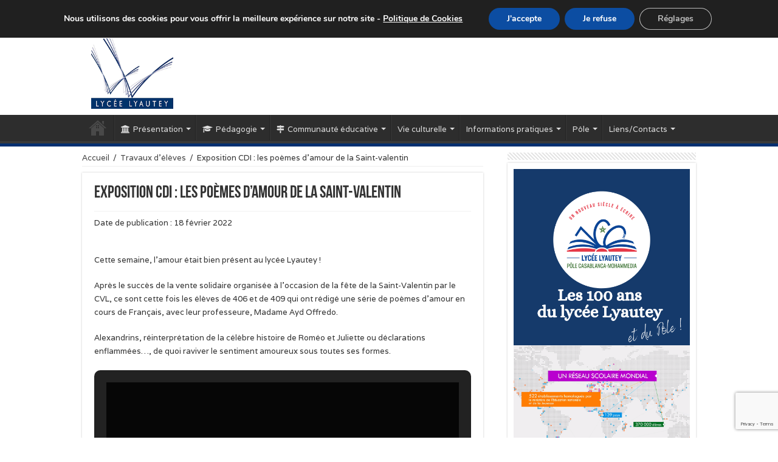

--- FILE ---
content_type: text/html; charset=UTF-8
request_url: https://www.lyceelyautey.org/travaux-deleves/exposition-cdi-les-poemes-damour-de-la-saint-valentin
body_size: 21529
content:
<!DOCTYPE html>
<html lang="fr-FR" prefix="og: http://ogp.me/ns#">
<head>
<meta charset="UTF-8" />
<link rel="profile" href="https://gmpg.org/xfn/11" />
<link rel="pingback" href="https://www.lyceelyautey.org/xmlrpc.php" />
<title>Exposition CDI : les poèmes d’amour de la Saint-valentin &#8211; Lycée Lyautey de Casablanca</title><link rel="preload" as="style" href="https://fonts.googleapis.com/css?family=Varela%3Aregular%7CDroid%20Sans%3Aregular%2C700&#038;display=swap" /><link rel="stylesheet" href="https://fonts.googleapis.com/css?family=Varela%3Aregular%7CDroid%20Sans%3Aregular%2C700&#038;display=swap" media="print" onload="this.media='all'" /><noscript><link rel="stylesheet" href="https://fonts.googleapis.com/css?family=Varela%3Aregular%7CDroid%20Sans%3Aregular%2C700&#038;display=swap" /></noscript>
<meta name='robots' content='max-image-preview:large' />
<link rel='dns-prefetch' href='//stats.wp.com' />
<link rel='dns-prefetch' href='//fonts.googleapis.com' />
<link rel='dns-prefetch' href='//v0.wordpress.com' />
<link href='https://fonts.gstatic.com' crossorigin rel='preconnect' />
<link rel="alternate" type="application/rss+xml" title="Lycée Lyautey de Casablanca &raquo; Flux" href="https://www.lyceelyautey.org/feed" />
<style id='wp-emoji-styles-inline-css' type='text/css'>

	img.wp-smiley, img.emoji {
		display: inline !important;
		border: none !important;
		box-shadow: none !important;
		height: 1em !important;
		width: 1em !important;
		margin: 0 0.07em !important;
		vertical-align: -0.1em !important;
		background: none !important;
		padding: 0 !important;
	}
</style>
<link rel='stylesheet' id='mediaelement-css' href='https://www.lyceelyautey.org/wp-includes/js/mediaelement/mediaelementplayer-legacy.min.css' type='text/css' media='all' />
<link rel='stylesheet' id='wp-mediaelement-css' href='https://www.lyceelyautey.org/wp-includes/js/mediaelement/wp-mediaelement.min.css' type='text/css' media='all' />
<style id='jetpack-sharing-buttons-style-inline-css' type='text/css'>
.jetpack-sharing-buttons__services-list{display:flex;flex-direction:row;flex-wrap:wrap;gap:0;list-style-type:none;margin:5px;padding:0}.jetpack-sharing-buttons__services-list.has-small-icon-size{font-size:12px}.jetpack-sharing-buttons__services-list.has-normal-icon-size{font-size:16px}.jetpack-sharing-buttons__services-list.has-large-icon-size{font-size:24px}.jetpack-sharing-buttons__services-list.has-huge-icon-size{font-size:36px}@media print{.jetpack-sharing-buttons__services-list{display:none!important}}.editor-styles-wrapper .wp-block-jetpack-sharing-buttons{gap:0;padding-inline-start:0}ul.jetpack-sharing-buttons__services-list.has-background{padding:1.25em 2.375em}
</style>
<style id='google-login-login-button-style-inline-css' type='text/css'>
.wp_google_login{clear:both;margin:40px auto 0}.wp_google_login.hidden{display:none}.wp_google_login__divider{position:relative;text-align:center}.wp_google_login__divider:before{background-color:#e1e2e2;content:"";height:1px;left:0;position:absolute;top:8px;width:100%}.wp_google_login__divider span{background-color:#fff;color:#e1e2e2;font-size:14px;padding-left:8px;padding-right:8px;position:relative;text-transform:uppercase;z-index:2}.wp_google_login__button-container{margin-top:10px}.wp_google_login__button{background-color:#fff;border:solid #ccced0;border-radius:4px;border-width:1px 1px 2px;box-sizing:border-box;color:#3d4145;cursor:pointer;display:block;font-size:14px;font-weight:500;line-height:25px;margin:0;outline:0;overflow:hidden;padding:10px 15px;text-align:center;text-decoration:none;text-overflow:ellipsis;width:100%}.wp_google_login__button:hover{color:#3d4145}.wp_google_login__google-icon{background:url(/wp-content/plugins/login-with-google/assets/build/blocks/login-button/../images/google_light.e4cbcb9b.png) no-repeat 50%;background-size:contain;display:inline-block;height:25px;margin-right:10px;vertical-align:middle;width:25px}

</style>
<link rel='stylesheet' id='wp-job-manager-job-listings-css' href='https://www.lyceelyautey.org/wp-content/plugins/wp-job-manager/assets/dist/css/job-listings.css' type='text/css' media='all' />
<link rel='stylesheet' id='stc-tax-style-css' href='https://www.lyceelyautey.org/wp-content/plugins/subscribe-to-category//css/stc-tax-style.css' type='text/css' media='all' />
<link rel='stylesheet' id='tie-style-css' href='https://www.lyceelyautey.org/wp-content/themes/portail/style.css' type='text/css' media='all' />
<link rel='stylesheet' id='tie-ilightbox-skin-css' href='https://www.lyceelyautey.org/wp-content/themes/portail/css/ilightbox/light-skin/skin.css' type='text/css' media='all' />


<link rel='stylesheet' id='newsletter-css' href='https://www.lyceelyautey.org/wp-content/plugins/newsletter/style.css' type='text/css' media='all' />
<link rel='stylesheet' id='moove_gdpr_frontend-css' href='https://www.lyceelyautey.org/wp-content/plugins/gdpr-cookie-compliance/dist/styles/gdpr-main.css' type='text/css' media='all' />
<style id='moove_gdpr_frontend-inline-css' type='text/css'>
#moove_gdpr_cookie_modal,#moove_gdpr_cookie_info_bar,.gdpr_cookie_settings_shortcode_content{font-family:&#039;Nunito&#039;,sans-serif}#moove_gdpr_save_popup_settings_button{background-color:#373737;color:#fff}#moove_gdpr_save_popup_settings_button:hover{background-color:#000}#moove_gdpr_cookie_info_bar .moove-gdpr-info-bar-container .moove-gdpr-info-bar-content a.mgbutton,#moove_gdpr_cookie_info_bar .moove-gdpr-info-bar-container .moove-gdpr-info-bar-content button.mgbutton{background-color:#0c4da2}#moove_gdpr_cookie_modal .moove-gdpr-modal-content .moove-gdpr-modal-footer-content .moove-gdpr-button-holder a.mgbutton,#moove_gdpr_cookie_modal .moove-gdpr-modal-content .moove-gdpr-modal-footer-content .moove-gdpr-button-holder button.mgbutton,.gdpr_cookie_settings_shortcode_content .gdpr-shr-button.button-green{background-color:#0c4da2;border-color:#0c4da2}#moove_gdpr_cookie_modal .moove-gdpr-modal-content .moove-gdpr-modal-footer-content .moove-gdpr-button-holder a.mgbutton:hover,#moove_gdpr_cookie_modal .moove-gdpr-modal-content .moove-gdpr-modal-footer-content .moove-gdpr-button-holder button.mgbutton:hover,.gdpr_cookie_settings_shortcode_content .gdpr-shr-button.button-green:hover{background-color:#fff;color:#0c4da2}#moove_gdpr_cookie_modal .moove-gdpr-modal-content .moove-gdpr-modal-close i,#moove_gdpr_cookie_modal .moove-gdpr-modal-content .moove-gdpr-modal-close span.gdpr-icon{background-color:#0c4da2;border:1px solid #0c4da2}#moove_gdpr_cookie_info_bar span.moove-gdpr-infobar-allow-all.focus-g,#moove_gdpr_cookie_info_bar span.moove-gdpr-infobar-allow-all:focus,#moove_gdpr_cookie_info_bar button.moove-gdpr-infobar-allow-all.focus-g,#moove_gdpr_cookie_info_bar button.moove-gdpr-infobar-allow-all:focus,#moove_gdpr_cookie_info_bar span.moove-gdpr-infobar-reject-btn.focus-g,#moove_gdpr_cookie_info_bar span.moove-gdpr-infobar-reject-btn:focus,#moove_gdpr_cookie_info_bar button.moove-gdpr-infobar-reject-btn.focus-g,#moove_gdpr_cookie_info_bar button.moove-gdpr-infobar-reject-btn:focus,#moove_gdpr_cookie_info_bar span.change-settings-button.focus-g,#moove_gdpr_cookie_info_bar span.change-settings-button:focus,#moove_gdpr_cookie_info_bar button.change-settings-button.focus-g,#moove_gdpr_cookie_info_bar button.change-settings-button:focus{-webkit-box-shadow:0 0 1px 3px #0c4da2;-moz-box-shadow:0 0 1px 3px #0c4da2;box-shadow:0 0 1px 3px #0c4da2}#moove_gdpr_cookie_modal .moove-gdpr-modal-content .moove-gdpr-modal-close i:hover,#moove_gdpr_cookie_modal .moove-gdpr-modal-content .moove-gdpr-modal-close span.gdpr-icon:hover,#moove_gdpr_cookie_info_bar span[data-href]>u.change-settings-button{color:#0c4da2}#moove_gdpr_cookie_modal .moove-gdpr-modal-content .moove-gdpr-modal-left-content #moove-gdpr-menu li.menu-item-selected a span.gdpr-icon,#moove_gdpr_cookie_modal .moove-gdpr-modal-content .moove-gdpr-modal-left-content #moove-gdpr-menu li.menu-item-selected button span.gdpr-icon{color:inherit}#moove_gdpr_cookie_modal .moove-gdpr-modal-content .moove-gdpr-modal-left-content #moove-gdpr-menu li a span.gdpr-icon,#moove_gdpr_cookie_modal .moove-gdpr-modal-content .moove-gdpr-modal-left-content #moove-gdpr-menu li button span.gdpr-icon{color:inherit}#moove_gdpr_cookie_modal .gdpr-acc-link{line-height:0;font-size:0;color:transparent;position:absolute}#moove_gdpr_cookie_modal .moove-gdpr-modal-content .moove-gdpr-modal-close:hover i,#moove_gdpr_cookie_modal .moove-gdpr-modal-content .moove-gdpr-modal-left-content #moove-gdpr-menu li a,#moove_gdpr_cookie_modal .moove-gdpr-modal-content .moove-gdpr-modal-left-content #moove-gdpr-menu li button,#moove_gdpr_cookie_modal .moove-gdpr-modal-content .moove-gdpr-modal-left-content #moove-gdpr-menu li button i,#moove_gdpr_cookie_modal .moove-gdpr-modal-content .moove-gdpr-modal-left-content #moove-gdpr-menu li a i,#moove_gdpr_cookie_modal .moove-gdpr-modal-content .moove-gdpr-tab-main .moove-gdpr-tab-main-content a:hover,#moove_gdpr_cookie_info_bar.moove-gdpr-dark-scheme .moove-gdpr-info-bar-container .moove-gdpr-info-bar-content a.mgbutton:hover,#moove_gdpr_cookie_info_bar.moove-gdpr-dark-scheme .moove-gdpr-info-bar-container .moove-gdpr-info-bar-content button.mgbutton:hover,#moove_gdpr_cookie_info_bar.moove-gdpr-dark-scheme .moove-gdpr-info-bar-container .moove-gdpr-info-bar-content a:hover,#moove_gdpr_cookie_info_bar.moove-gdpr-dark-scheme .moove-gdpr-info-bar-container .moove-gdpr-info-bar-content button:hover,#moove_gdpr_cookie_info_bar.moove-gdpr-dark-scheme .moove-gdpr-info-bar-container .moove-gdpr-info-bar-content span.change-settings-button:hover,#moove_gdpr_cookie_info_bar.moove-gdpr-dark-scheme .moove-gdpr-info-bar-container .moove-gdpr-info-bar-content button.change-settings-button:hover,#moove_gdpr_cookie_info_bar.moove-gdpr-dark-scheme .moove-gdpr-info-bar-container .moove-gdpr-info-bar-content u.change-settings-button:hover,#moove_gdpr_cookie_info_bar span[data-href]>u.change-settings-button,#moove_gdpr_cookie_info_bar.moove-gdpr-dark-scheme .moove-gdpr-info-bar-container .moove-gdpr-info-bar-content a.mgbutton.focus-g,#moove_gdpr_cookie_info_bar.moove-gdpr-dark-scheme .moove-gdpr-info-bar-container .moove-gdpr-info-bar-content button.mgbutton.focus-g,#moove_gdpr_cookie_info_bar.moove-gdpr-dark-scheme .moove-gdpr-info-bar-container .moove-gdpr-info-bar-content a.focus-g,#moove_gdpr_cookie_info_bar.moove-gdpr-dark-scheme .moove-gdpr-info-bar-container .moove-gdpr-info-bar-content button.focus-g,#moove_gdpr_cookie_info_bar.moove-gdpr-dark-scheme .moove-gdpr-info-bar-container .moove-gdpr-info-bar-content a.mgbutton:focus,#moove_gdpr_cookie_info_bar.moove-gdpr-dark-scheme .moove-gdpr-info-bar-container .moove-gdpr-info-bar-content button.mgbutton:focus,#moove_gdpr_cookie_info_bar.moove-gdpr-dark-scheme .moove-gdpr-info-bar-container .moove-gdpr-info-bar-content a:focus,#moove_gdpr_cookie_info_bar.moove-gdpr-dark-scheme .moove-gdpr-info-bar-container .moove-gdpr-info-bar-content button:focus,#moove_gdpr_cookie_info_bar.moove-gdpr-dark-scheme .moove-gdpr-info-bar-container .moove-gdpr-info-bar-content span.change-settings-button.focus-g,span.change-settings-button:focus,button.change-settings-button.focus-g,button.change-settings-button:focus,#moove_gdpr_cookie_info_bar.moove-gdpr-dark-scheme .moove-gdpr-info-bar-container .moove-gdpr-info-bar-content u.change-settings-button.focus-g,#moove_gdpr_cookie_info_bar.moove-gdpr-dark-scheme .moove-gdpr-info-bar-container .moove-gdpr-info-bar-content u.change-settings-button:focus{color:#0c4da2}#moove_gdpr_cookie_modal .moove-gdpr-branding.focus-g span,#moove_gdpr_cookie_modal .moove-gdpr-modal-content .moove-gdpr-tab-main a.focus-g,#moove_gdpr_cookie_modal .moove-gdpr-modal-content .moove-gdpr-tab-main .gdpr-cd-details-toggle.focus-g{color:#0c4da2}#moove_gdpr_cookie_modal.gdpr_lightbox-hide{display:none}
</style>
<link rel='stylesheet' id='jetpack_css-css' href='https://www.lyceelyautey.org/wp-content/plugins/jetpack/css/jetpack.css' type='text/css' media='all' />
<script type="text/javascript" src="https://www.lyceelyautey.org/wp-includes/js/jquery/jquery.min.js" id="jquery-core-js"></script>
<script type="text/javascript" src="https://www.lyceelyautey.org/wp-includes/js/jquery/jquery-migrate.min.js" id="jquery-migrate-js"></script>
<link rel="https://api.w.org/" href="https://www.lyceelyautey.org/wp-json/" /><link rel="alternate" type="application/json" href="https://www.lyceelyautey.org/wp-json/wp/v2/posts/60116" /><link rel="EditURI" type="application/rsd+xml" title="RSD" href="https://www.lyceelyautey.org/xmlrpc.php?rsd" />
<meta name="generator" content="WordPress 6.4.7" />
<link rel="canonical" href="https://www.lyceelyautey.org/travaux-deleves/exposition-cdi-les-poemes-damour-de-la-saint-valentin" />
<link rel='shortlink' href='https://wp.me/p8CFU5-fDC' />
<link rel="alternate" type="application/json+oembed" href="https://www.lyceelyautey.org/wp-json/oembed/1.0/embed?url=https%3A%2F%2Fwww.lyceelyautey.org%2Ftravaux-deleves%2Fexposition-cdi-les-poemes-damour-de-la-saint-valentin" />
<link rel="alternate" type="text/xml+oembed" href="https://www.lyceelyautey.org/wp-json/oembed/1.0/embed?url=https%3A%2F%2Fwww.lyceelyautey.org%2Ftravaux-deleves%2Fexposition-cdi-les-poemes-damour-de-la-saint-valentin&#038;format=xml" />
	<style>img#wpstats{display:none}</style>
		<link rel="shortcut icon" href="https://www.lyceelyautey.org/wp-content/uploads/2016/10/favicon.ico" title="Favicon" />
<!--[if IE]>
<script type="text/javascript">jQuery(document).ready(function (){ jQuery(".menu-item").has("ul").children("a").attr("aria-haspopup", "true");});</script>
<![endif]-->
<!--[if lt IE 9]>
<script src="https://www.lyceelyautey.org/wp-content/themes/portail/js/html5.js"></script>
<script src="https://www.lyceelyautey.org/wp-content/themes/portail/js/selectivizr-min.js"></script>
<![endif]-->
<!--[if IE 9]>
<link rel="stylesheet" type="text/css" media="all" href="https://www.lyceelyautey.org/wp-content/themes/portail/css/ie9.css" />
<![endif]-->
<!--[if IE 8]>
<link rel="stylesheet" type="text/css" media="all" href="https://www.lyceelyautey.org/wp-content/themes/portail/css/ie8.css" />
<![endif]-->
<!--[if IE 7]>
<link rel="stylesheet" type="text/css" media="all" href="https://www.lyceelyautey.org/wp-content/themes/portail/css/ie7.css" />
<![endif]-->


<meta name="viewport" content="width=device-width, initial-scale=1.0" />

<meta name="google-site-verification" content="sqJSQsm9HmrphW2Y00XCENoeyb8LvKGP8qrEzwgT7rk" />

<style type="text/css" media="screen">

body{
	font-family: 'Varela';
}

.top-nav, .top-nav ul li a {
	color :#ffffff;
	font-size : 13px;
}

.breaking-news span.breaking-news-title{
	font-weight: normal;
}

#main-nav,
.cat-box-content,
#sidebar .widget-container,
.post-listing,
#commentform {
	border-bottom-color: #032f70;
}

.search-block .search-button,
#topcontrol,
#main-nav ul li.current-menu-item a,
#main-nav ul li.current-menu-item a:hover,
#main-nav ul li.current_page_parent a,
#main-nav ul li.current_page_parent a:hover,
#main-nav ul li.current-menu-parent a,
#main-nav ul li.current-menu-parent a:hover,
#main-nav ul li.current-page-ancestor a,
#main-nav ul li.current-page-ancestor a:hover,
.pagination span.current,
.share-post span.share-text,
.flex-control-paging li a.flex-active,
.ei-slider-thumbs li.ei-slider-element,
.review-percentage .review-item span span,
.review-final-score,
.button,
a.button,
a.more-link,
#main-content input[type="submit"],
.form-submit #submit,
#login-form .login-button,
.widget-feedburner .feedburner-subscribe,
input[type="submit"],
#buddypress button,
#buddypress a.button,
#buddypress input[type=submit],
#buddypress input[type=reset],
#buddypress ul.button-nav li a,
#buddypress div.generic-button a,
#buddypress .comment-reply-link,
#buddypress div.item-list-tabs ul li a span,
#buddypress div.item-list-tabs ul li.selected a,
#buddypress div.item-list-tabs ul li.current a,
#buddypress #members-directory-form div.item-list-tabs ul li.selected span,
#members-list-options a.selected,
#groups-list-options a.selected,
body.dark-skin #buddypress div.item-list-tabs ul li a span,
body.dark-skin #buddypress div.item-list-tabs ul li.selected a,
body.dark-skin #buddypress div.item-list-tabs ul li.current a,
body.dark-skin #members-list-options a.selected,
body.dark-skin #groups-list-options a.selected,
.search-block-large .search-button,
#featured-posts .flex-next:hover,
#featured-posts .flex-prev:hover,
a.tie-cart span.shooping-count,
.woocommerce span.onsale,
.woocommerce-page span.onsale ,
.woocommerce .widget_price_filter .ui-slider .ui-slider-handle,
.woocommerce-page .widget_price_filter .ui-slider .ui-slider-handle,
#check-also-close,
a.post-slideshow-next,
a.post-slideshow-prev,
.widget_price_filter .ui-slider .ui-slider-handle,
.quantity .minus:hover,
.quantity .plus:hover,
.mejs-container .mejs-controls .mejs-time-rail .mejs-time-current,
#reading-position-indicator  {
	background-color:#032f70;
}

::-webkit-scrollbar-thumb{
	background-color:#032f70 !important;
}

#theme-footer,
#theme-header,
.top-nav ul li.current-menu-item:before,
#main-nav .menu-sub-content ,
#main-nav ul ul,
#check-also-box {
	border-top-color: #032f70;
}

.search-block:after {
	border-right-color:#032f70;
}

body.rtl .search-block:after {
	border-left-color:#032f70;
}

#main-nav ul > li.menu-item-has-children:hover > a:after,
#main-nav ul > li.mega-menu:hover > a:after {
	border-color:transparent transparent #032f70;
}

.widget.timeline-posts li a:hover,
.widget.timeline-posts li a:hover span.tie-date {
	color: #032f70;
}

.widget.timeline-posts li a:hover span.tie-date:before {
	background: #032f70;
	border-color: #032f70;
}

#order_review,
#order_review_heading {
	border-color: #032f70;
}


.background-cover{
	background-color:#918a91 !important;
	background-image : url('https://www.lyceelyautey.org/wp-content/uploads/2016/10/BG.jpg') !important;
	filter: progid:DXImageTransform.Microsoft.AlphaImageLoader(src='https://www.lyceelyautey.org/wp-content/uploads/2016/10/BG.jpg',sizingMethod='scale') !important;
	-ms-filter: "progid:DXImageTransform.Microsoft.AlphaImageLoader(src='https://www.lyceelyautey.org/wp-content/uploads/2016/10/BG.jpg',sizingMethod='scale')" !important;
}
	
.top-nav ul li a:hover, .top-nav ul li:hover > a, .top-nav ul :hover > a , .top-nav ul li.current-menu-item a {
	color: #fcfcfc;
}
		
.today-date  {
	color: #fcfcfc;
}
		
.top-nav ul li a , .top-nav ul ul a {
	color: #fcfcfc;
}
		
.top-nav, .top-nav ul ul {
	background-color:#032f70 !important; 
				}


.breaking-news span.breaking-news-title {background: #032f70;}

.top-nav ul ul a {
    color: #fff!important;
}
.top-nav ul ul li:hover > a, .top-nav ul ul:hover > a {
    color: #fff !important;
    padding: 10px 5px 10px 15px;
}
.top-nav .social-icons a {
    color: #fff;
}</style>

		<script type="text/javascript">
			/* <![CDATA[ */
				var sf_position = '0';
				var sf_templates = "<a href=\"{search_url_escaped}\">Voir tous les r\u00e9sultats<\/a>";
				var sf_input = '.search-live';
				jQuery(document).ready(function(){
					jQuery(sf_input).ajaxyLiveSearch({"expand":false,"searchUrl":"https:\/\/www.lyceelyautey.org\/?s=%s","text":"Search","delay":500,"iwidth":180,"width":315,"ajaxUrl":"https:\/\/www.lyceelyautey.org\/wp-admin\/admin-ajax.php","rtl":0});
					jQuery(".live-search_ajaxy-selective-input").keyup(function() {
						var width = jQuery(this).val().length * 8;
						if(width < 50) {
							width = 50;
						}
						jQuery(this).width(width);
					});
					jQuery(".live-search_ajaxy-selective-search").click(function() {
						jQuery(this).find(".live-search_ajaxy-selective-input").focus();
					});
					jQuery(".live-search_ajaxy-selective-close").click(function() {
						jQuery(this).parent().remove();
					});
				});
			/* ]]> */
		</script>
		
<!-- Jetpack Open Graph Tags -->
<meta property="og:type" content="article" />
<meta property="og:title" content="Exposition CDI : les poèmes d’amour de la Saint-valentin" />
<meta property="og:url" content="https://www.lyceelyautey.org/travaux-deleves/exposition-cdi-les-poemes-damour-de-la-saint-valentin" />
<meta property="og:description" content="&nbsp; Cette semaine, l’amour était bien présent au lycée Lyautey&nbsp;! Après le succès de la vente solidaire organisée à l&#8217;occasion de la fête de la Saint-Valentin par le CVL, ce sont cette…" />
<meta property="article:published_time" content="2022-02-18T12:17:06+00:00" />
<meta property="article:modified_time" content="2022-02-22T11:08:05+00:00" />
<meta property="og:site_name" content="Lycée Lyautey de Casablanca" />
<meta property="og:image" content="https://www.lyceelyautey.org/wp-content/uploads/2022/02/exposition-saint-valentin.png" />
<meta property="og:image:width" content="660" />
<meta property="og:image:height" content="330" />
<meta property="og:image:alt" content="" />
<meta property="og:locale" content="fr_FR" />
<meta name="twitter:text:title" content="Exposition CDI : les poèmes d’amour de la Saint-valentin" />
<meta name="twitter:image" content="https://www.lyceelyautey.org/wp-content/uploads/2022/02/exposition-saint-valentin.png?w=640" />
<meta name="twitter:card" content="summary_large_image" />

<!-- End Jetpack Open Graph Tags -->
<style type="text/css" id="wp-custom-css">.group_items{background-color: #ffffff;}</style></head>
<body id="top" class="post-template-default single single-post postid-60116 single-format-standard lazy-enabled sahifa">

<div class="wrapper-outer">

	<div class="background-cover"></div>

	<aside id="slide-out">

			<div class="search-mobile">
			<form method="get" id="searchform-mobile" action="https://www.lyceelyautey.org/">
				<button class="search-button" type="submit" value="Rechercher"><i class="fa fa-search"></i></button>
				<input type="text" id="s-mobile" name="s" title="Rechercher" value="Rechercher" onfocus="if (this.value == 'Rechercher') {this.value = '';}" onblur="if (this.value == '') {this.value = 'Rechercher';}"  />
			</form>
		</div><!-- .search-mobile /-->
	
			<div class="social-icons">
		<a class="ttip-none" title="Rss" href="https://www.lyceelyautey.org/feed" target="_blank"><i class="fa fa-rss"></i></a><a class="ttip-none" title="Facebook" href="https://www.facebook.com/lyceelyauteycasablanca" target="_blank"><i class="fa fa-facebook"></i></a>
		<a class="ttip-none"  title="Wikipedia" href="https://fr.wikipedia.org/wiki/Lyc%C3%A9e_Lyautey" target="_blank"><i class="fa fa-wikipedia-w"></i></a><a class="ttip-none"  title="Panneau de contrôle" href="https://www.lyceelyautey.org/wp-login.php" target="_blank"><i class="fa fa-cog"></i></a>	</div>

	
		<div id="mobile-menu" ></div>
	</aside><!-- #slide-out /-->

		<div id="wrapper" class="wide-layout">
		<div class="inner-wrapper">

		<header id="theme-header" class="theme-header">
						<div id="top-nav" class="top-nav">
				<div class="container">

							<span class="today-date">mercredi  14 janvier  2026</span>
				<div class="top-menu"><ul id="menu-top-menu" class="menu"><li id="menu-item-4282" class="menu-item menu-item-type-custom menu-item-object-custom menu-item-has-children menu-item-4282"><a href="#">Applications</a>
<ul class="sub-menu">
	<li id="menu-item-224" class="menu-item menu-item-type-custom menu-item-object-custom menu-item-224"><a href="https://extranet.pedagolyautey.org">LCS</a></li>
	<li id="menu-item-220" class="menu-item menu-item-type-custom menu-item-object-custom menu-item-220"><a href="http://messagerie.lyceelyautey.org">Messagerie</a></li>
	<li id="menu-item-222" class="menu-item menu-item-type-custom menu-item-object-custom menu-item-222"><a href="https://3500002A.index-education.net/pronote/">Pronote</a></li>
	<li id="menu-item-225" class="menu-item menu-item-type-custom menu-item-object-custom menu-item-225"><a href="http://3500002a.esidoc.fr/">Portail CDI</a></li>
	<li id="menu-item-53625" class="menu-item menu-item-type-custom menu-item-object-custom menu-item-53625"><a href="https://egdcm.padlet.org/tlarribe3/36nml3qpflihcklv">Applications EAD</a></li>
</ul>
</li>
<li id="menu-item-226" class="menu-item menu-item-type-custom menu-item-object-custom menu-item-226"><a href="https://paiement.lyceelyautey.org/">Paiement en ligne</a></li>
<li id="menu-item-1841" class="menu-item menu-item-type-taxonomy menu-item-object-category menu-item-has-children menu-item-1841"><a href="https://www.lyceelyautey.org/appels-doffres">Appels d&#8217;offres</a>
<ul class="sub-menu">
	<li id="menu-item-3579" class="menu-item menu-item-type-taxonomy menu-item-object-category menu-item-3579"><a href="https://www.lyceelyautey.org/appels-doffres/travaux">Appels d&#8217;offres &#8211; Travaux</a></li>
	<li id="menu-item-3577" class="menu-item menu-item-type-taxonomy menu-item-object-category menu-item-3577"><a href="https://www.lyceelyautey.org/appels-doffres/fournitures">Appels d&#8217;offres &#8211; Fournitures</a></li>
	<li id="menu-item-3578" class="menu-item menu-item-type-taxonomy menu-item-object-category menu-item-3578"><a href="https://www.lyceelyautey.org/appels-doffres/services">Appels d&#8217;offres &#8211; Services</a></li>
</ul>
</li>
<li id="menu-item-227" class="menu-item menu-item-type-custom menu-item-object-custom menu-item-has-children menu-item-227"><a href="#">Memento</a>
<ul class="sub-menu">
	<li id="menu-item-1997" class="menu-item menu-item-type-custom menu-item-object-custom menu-item-1997"><a href="https://miagracebrown.wixsite.com/dephilo">Blog déphilo</a></li>
	<li id="menu-item-2981" class="menu-item menu-item-type-custom menu-item-object-custom menu-item-2981"><a href="https://www.weblettres.net/blogs/index.php?w=Echosdecours">Echosdecours3</a></li>
	<li id="menu-item-3459" class="menu-item menu-item-type-custom menu-item-object-custom menu-item-3459"><a href="https://radiolyautey.org/">Radio Lyautey</a></li>
</ul>
</li>
<li id="menu-item-59798" class="menu-item menu-item-type- menu-item-object-login menu-item-59798"><a href="https://www.lyceelyautey.org/wp-login.php?redirect_to=https%3A%2F%2Fwww.lyceelyautey.org%2Fespace-pro">Espace pro</a></li>
<li id="menu-item-94462" class="menu-item menu-item-type-post_type menu-item-object-page menu-item-94462"><a href="https://www.lyceelyautey.org/recrutements-en-contrat-local">Recrutements</a></li>
</ul></div>
						<div class="search-block">
						<form method="get" id="searchform-header" action="https://www.lyceelyautey.org/">
							<button class="search-button" type="submit" value="Rechercher"><i class="fa fa-search"></i></button>
							<input class="search-live" type="text" id="s-header" name="s" title="Rechercher" value="Rechercher" onfocus="if (this.value == 'Rechercher') {this.value = '';}" onblur="if (this.value == '') {this.value = 'Rechercher';}"  />
						</form>
					</div><!-- .search-block /-->
			<div class="social-icons">
		<a class="ttip-none" title="Rss" href="https://www.lyceelyautey.org/feed" target="_blank"><i class="fa fa-rss"></i></a><a class="ttip-none" title="Facebook" href="https://www.facebook.com/lyceelyauteycasablanca" target="_blank"><i class="fa fa-facebook"></i></a>
		<a class="ttip-none"  title="Wikipedia" href="https://fr.wikipedia.org/wiki/Lyc%C3%A9e_Lyautey" target="_blank"><i class="fa fa-wikipedia-w"></i></a><a class="ttip-none"  title="Panneau de contrôle" href="https://www.lyceelyautey.org/wp-login.php" target="_blank"><i class="fa fa-cog"></i></a>	</div>

	
	
				</div><!-- .container /-->
			</div><!-- .top-menu /-->
			
		<div class="header-content">

					<a id="slide-out-open" class="slide-out-open" href="#"><span></span></a>
		
			<div class="logo">
								<!--<div class="container">
								
<div style="position:absolute;margin-bottom:5px;margin-top:1px;width:140px;"><img src="https://www.lyceelyautey.org/wp-content/uploads/2017/03/logo-lyautey.png" alt="Lycée Lyautey de Casablanca"></div>
</div>-->
			<h2>								<a title="Lycée Lyautey de Casablanca" href="https://www.lyceelyautey.org/">
					<img src="https://www.lyceelyautey.org/wp-content/uploads/2023/05/logolyautey.png" alt="Lycée Lyautey de Casablanca" width="180" height="136" /><strong>Lycée Lyautey de Casablanca établissement en gestion directe de l&#039;Agence pour l&#039;Enseignement Français à l&#039;Etranger</strong>
				</a>
			</h2>			</div><!-- .logo /-->
<script type="text/javascript">
jQuery(document).ready(function($) {
	var retina = window.devicePixelRatio > 1 ? true : false;
	if(retina) {
       	jQuery('#theme-header .logo img').attr('src',		'https://www.lyceelyautey.org/wp-content/uploads/2023/05/logolyautey.png');
       	jQuery('#theme-header .logo img').attr('width',		'180');
       	jQuery('#theme-header .logo img').attr('height',	'136');
	}
});
</script>
						<div class="clear"></div>

		</div>
													<nav id="main-nav" class="fixed-enabled">
				<div class="container">

				
					<div class="main-menu"><ul id="menu-menu-principal" class="menu"><li id="menu-item-263" class="menu-item menu-item-type-post_type menu-item-object-page menu-item-home menu-item-263"><a href="https://www.lyceelyautey.org/">Accueil</a></li>
<li id="menu-item-1196" class="menu-item menu-item-type-custom menu-item-object-custom menu-item-has-children menu-item-1196"><a href="#"><i class="fa fa-university"></i>Présentation</a>
<ul class="sub-menu menu-sub-content">
	<li id="menu-item-52" class="menu-item menu-item-type-taxonomy menu-item-object-category menu-item-has-children menu-item-52"><a href="https://www.lyceelyautey.org/presentation/etablissement">Etablissement</a>
	<ul class="sub-menu menu-sub-content">
		<li id="menu-item-65993" class="menu-item menu-item-type-post_type menu-item-object-post menu-item-65993"><a href="https://www.lyceelyautey.org/presentation/etablissement/le-mot-du-proviseur">Le mot du proviseur</a></li>
		<li id="menu-item-53" class="menu-item menu-item-type-post_type menu-item-object-post menu-item-53"><a href="https://www.lyceelyautey.org/presentation/etablissement/le-projet-detablissement">Le projet d’établissement</a></li>
		<li id="menu-item-57" class="menu-item menu-item-type-taxonomy menu-item-object-category menu-item-57"><a href="https://www.lyceelyautey.org/presentation/etablissement/histoire-du-lycee-etablissement">Histoire du lycée</a></li>
		<li id="menu-item-56" class="menu-item menu-item-type-post_type menu-item-object-post menu-item-56"><a href="https://www.lyceelyautey.org/presentation/etablissement/reglement-interieur">Règlement intérieur</a></li>
		<li id="menu-item-307" class="menu-item menu-item-type-post_type menu-item-object-post menu-item-307"><a href="https://www.lyceelyautey.org/presentation/etablissement/la-charte-informatique">La charte informatique et numérique</a></li>
		<li id="menu-item-332" class="menu-item menu-item-type-post_type menu-item-object-post menu-item-332"><a href="https://www.lyceelyautey.org/presentation/etablissement/la-visite-virtuelle">Visites virtuelles</a></li>
	</ul>
</li>
	<li id="menu-item-351" class="menu-item menu-item-type-custom menu-item-object-custom menu-item-has-children menu-item-351"><a href="#">Les services</a>
	<ul class="sub-menu menu-sub-content">
		<li id="menu-item-352" class="menu-item menu-item-type-post_type menu-item-object-post menu-item-352"><a href="https://www.lyceelyautey.org/presentation/les-services/organigramme">Organigramme</a></li>
		<li id="menu-item-372" class="menu-item menu-item-type-post_type menu-item-object-post menu-item-372"><a href="https://www.lyceelyautey.org/presentation/les-services/le-cdi-espace-de-culture-et-centre-dapprentissages">Le CDI : espace de culture et centre d’apprentissages</a></li>
		<li id="menu-item-389" class="menu-item menu-item-type-post_type menu-item-object-post menu-item-389"><a href="https://www.lyceelyautey.org/presentation/les-services/le-cio">Le CIO</a></li>
		<li id="menu-item-366" class="menu-item menu-item-type-post_type menu-item-object-post menu-item-366"><a href="https://www.lyceelyautey.org/presentation/les-services/sante-scolaire">Santé scolaire</a></li>
		<li id="menu-item-388" class="menu-item menu-item-type-post_type menu-item-object-post menu-item-388"><a href="https://www.lyceelyautey.org/presentation/les-services/restauration">Restauration scolaire</a></li>
		<li id="menu-item-92316" class="menu-item menu-item-type-post_type menu-item-object-post menu-item-92316"><a href="https://www.lyceelyautey.org/communaute-educative/transport-scolaire">Transport scolaire</a></li>
	</ul>
</li>
	<li id="menu-item-55" class="menu-item menu-item-type-taxonomy menu-item-object-category menu-item-has-children menu-item-55"><a href="https://www.lyceelyautey.org/presentation/les-instances-representatives">Les instances représentatives</a>
	<ul class="sub-menu menu-sub-content">
		<li id="menu-item-59" class="menu-item menu-item-type-post_type menu-item-object-post menu-item-59"><a href="https://www.lyceelyautey.org/presentation/les-instances-representatives/les-conseils-pedagogiques">Les conseils pédagogiques</a></li>
		<li id="menu-item-60" class="menu-item menu-item-type-post_type menu-item-object-post menu-item-60"><a href="https://www.lyceelyautey.org/presentation/les-instances-representatives/le-conseil-detablissement">Le conseil d’établissement</a></li>
		<li id="menu-item-402" class="menu-item menu-item-type-post_type menu-item-object-post menu-item-402"><a href="https://www.lyceelyautey.org/presentation/les-instances-representatives/democratie-lyceenne">Démocratie lycéenne</a></li>
		<li id="menu-item-400" class="menu-item menu-item-type-post_type menu-item-object-post menu-item-400"><a href="https://www.lyceelyautey.org/presentation/les-instances-representatives/le-c-e-s-c">Le C.E.S.C.</a></li>
		<li id="menu-item-401" class="menu-item menu-item-type-post_type menu-item-object-post menu-item-401"><a href="https://www.lyceelyautey.org/presentation/les-instances-representatives/commission-dhygiene-et-securite">Commission d’hygiène et sécurité</a></li>
	</ul>
</li>
	<li id="menu-item-9248" class="menu-item menu-item-type-taxonomy menu-item-object-category menu-item-9248"><a href="https://www.lyceelyautey.org/presentation/actualite-aefe">Actualités AEFE</a></li>
</ul>
</li>
<li id="menu-item-87" class="menu-item menu-item-type-taxonomy menu-item-object-category menu-item-has-children menu-item-87 mega-menu mega-cat "><a href="https://www.lyceelyautey.org/pedagogie"><i class="fa fa-graduation-cap"></i>Pédagogie</a>
<div class="mega-menu-block menu-sub-content">

<ul class="sub-menu mega-cat-more-links">
	<li id="menu-item-195" class="menu-item menu-item-type-taxonomy menu-item-object-category menu-item-195"><a href="https://www.lyceelyautey.org/pedagogie/1er-cycle">1er cycle</a></li>
	<li id="menu-item-196" class="menu-item menu-item-type-taxonomy menu-item-object-category menu-item-196"><a href="https://www.lyceelyautey.org/pedagogie/2nd-cycle">2nd cycle</a></li>
	<li id="menu-item-67641" class="menu-item menu-item-type-taxonomy menu-item-object-category menu-item-67641"><a href="https://www.lyceelyautey.org/pedagogie/btsci">BTSCI</a></li>
</ul>

<div class="mega-menu-content">
<div class="mega-cat-wrapper"> <ul class="mega-cat-sub-categories"> <li><a href="#mega-cat-87-16">1er cycle</a></li><li><a href="#mega-cat-87-17">2nd cycle</a></li><li><a href="#mega-cat-87-504">BTSCI</a></li><li><a href="#mega-cat-87-46">Calendriers</a></li></ul>  <div class="mega-cat-content mega-cat-sub-exists"><div id="mega-cat-87-16" class="mega-cat-content-tab"><div class="mega-menu-post"><div class="post-thumbnail"><a class="mega-menu-link" href="https://www.lyceelyautey.org/pedagogie/1er-cycle/calendrier-des-conseils-de-classes-1er-cycle-1er-trimestre-2025-2026" title="CALENDRIER DES CONSEILS DE CLASSES 1ER CYCLE – 1ER TRIMESTRE 2025-2026"><img src="https://www.lyceelyautey.org/wp-content/uploads/2018/02/calendrier_350.jpg" width="310" height="165" alt="CALENDRIER DES CONSEILS DE CLASSES 1ER CYCLE – 1ER TRIMESTRE 2025-2026" /><span class="fa overlay-icon"></span></a></div><h3 class="post-box-title"><a class="mega-menu-link" href="https://www.lyceelyautey.org/pedagogie/1er-cycle/calendrier-des-conseils-de-classes-1er-cycle-1er-trimestre-2025-2026" title="CALENDRIER DES CONSEILS DE CLASSES 1ER CYCLE – 1ER TRIMESTRE 2025-2026">CALENDRIER DES CONSEILS DE CLASSES 1ER CYCLE – 1ER TRIMESTRE 2025-2026</a></h3>
									
							</div> <!-- mega-menu-post --><div class="mega-menu-post"><div class="post-thumbnail"><a class="mega-menu-link" href="https://www.lyceelyautey.org/pedagogie/1er-cycle/liaison-cm2-6eme-lancement-de-la-27eme-edition-du-grand-prix-des-jeunes-lecteurs" title="Liaison CM2-6ème : lancement de la 27ème édition du Grand Prix des Jeunes Lecteurs"><img src="https://www.lyceelyautey.org/wp-content/uploads/2025/10/GPJL-2025-PEEP-310x165.png" width="310" height="165" alt="Liaison CM2-6ème : lancement de la 27ème édition du Grand Prix des Jeunes Lecteurs" /><span class="fa overlay-icon"></span></a></div><h3 class="post-box-title"><a class="mega-menu-link" href="https://www.lyceelyautey.org/pedagogie/1er-cycle/liaison-cm2-6eme-lancement-de-la-27eme-edition-du-grand-prix-des-jeunes-lecteurs" title="Liaison CM2-6ème : lancement de la 27ème édition du Grand Prix des Jeunes Lecteurs">Liaison CM2-6ème : lancement de la 27ème édition du Grand Prix des Jeunes Lecteurs</a></h3>
									
							</div> <!-- mega-menu-post --><div class="mega-menu-post"><div class="post-thumbnail"><a class="mega-menu-link" href="https://www.lyceelyautey.org/pedagogie/1er-cycle/une-rentree-vitaminee-pour-la-salle-de-classe-n%c2%b3" title="Une rentrée vitaminée pour la salle de classe n³"><img src="https://www.lyceelyautey.org/wp-content/uploads/2025/10/N3-rentree--310x165.png" width="310" height="165" alt="Une rentrée vitaminée pour la salle de classe n³" /><span class="fa overlay-icon"></span></a></div><h3 class="post-box-title"><a class="mega-menu-link" href="https://www.lyceelyautey.org/pedagogie/1er-cycle/une-rentree-vitaminee-pour-la-salle-de-classe-n%c2%b3" title="Une rentrée vitaminée pour la salle de classe n³">Une rentrée vitaminée pour la salle de classe n³</a></h3>
									
							</div> <!-- mega-menu-post --><div class="mega-menu-post"><div class="post-thumbnail"><a class="mega-menu-link" href="https://www.lyceelyautey.org/pedagogie/1er-cycle/adn-demain-durable-fait-son-grand-retour" title="ADN Demain Durable fait son grand retour !"><img src="https://www.lyceelyautey.org/wp-content/uploads/2025/10/DN-demain-durable--310x165.png" width="310" height="165" alt="ADN Demain Durable fait son grand retour !" /><span class="fa overlay-icon"></span></a></div><h3 class="post-box-title"><a class="mega-menu-link" href="https://www.lyceelyautey.org/pedagogie/1er-cycle/adn-demain-durable-fait-son-grand-retour" title="ADN Demain Durable fait son grand retour !">ADN Demain Durable fait son grand retour !</a></h3>
									
							</div> <!-- mega-menu-post --></div><!-- .mega-cat-content-tab --> <div id="mega-cat-87-17" class="mega-cat-content-tab"><div class="mega-menu-post"><div class="post-thumbnail"><a class="mega-menu-link" href="https://www.lyceelyautey.org/pedagogie/2nd-cycle/calendrier-des-conseils-de-classes-2nd-cycle-niveau-1ere-2nde-agora-1er-semestre-2025-2026" title="CALENDRIER DES CONSEILS DE CLASSES 2ND CYCLE – Niveau 1ere / 2nde AGOrA – 1er SEMESTRE 2025-2026"><img src="https://www.lyceelyautey.org/wp-content/uploads/2018/02/calendrier_350.jpg" width="310" height="165" alt="CALENDRIER DES CONSEILS DE CLASSES 2ND CYCLE – Niveau 1ere / 2nde AGOrA – 1er SEMESTRE 2025-2026" /><span class="fa overlay-icon"></span></a></div><h3 class="post-box-title"><a class="mega-menu-link" href="https://www.lyceelyautey.org/pedagogie/2nd-cycle/calendrier-des-conseils-de-classes-2nd-cycle-niveau-1ere-2nde-agora-1er-semestre-2025-2026" title="CALENDRIER DES CONSEILS DE CLASSES 2ND CYCLE – Niveau 1ere / 2nde AGOrA – 1er SEMESTRE 2025-2026">CALENDRIER DES CONSEILS DE CLASSES 2ND CYCLE – Niveau 1ere / 2nde AGOrA – 1er SEMESTRE 2025-2026</a></h3>
									
							</div> <!-- mega-menu-post --><div class="mega-menu-post"><div class="post-thumbnail"><a class="mega-menu-link" href="https://www.lyceelyautey.org/pedagogie/2nd-cycle/terminale-hggsp-rencontre-avec-le-chef-de-mission-de-lonu-en-colombi" title="Terminale HGGSP : rencontre avec le chef de mission de l’ONU en Colombie"><img src="https://www.lyceelyautey.org/wp-content/uploads/2026/01/Visio-ONU-660-x-330-px-310x165.png" width="310" height="165" alt="Terminale HGGSP : rencontre avec le chef de mission de l’ONU en Colombie" /><span class="fa overlay-icon"></span></a></div><h3 class="post-box-title"><a class="mega-menu-link" href="https://www.lyceelyautey.org/pedagogie/2nd-cycle/terminale-hggsp-rencontre-avec-le-chef-de-mission-de-lonu-en-colombi" title="Terminale HGGSP : rencontre avec le chef de mission de l’ONU en Colombie">Terminale HGGSP : rencontre avec le chef de mission de l’ONU en Colombie</a></h3>
									
							</div> <!-- mega-menu-post --><div class="mega-menu-post"><div class="post-thumbnail"><a class="mega-menu-link" href="https://www.lyceelyautey.org/pedagogie/2nd-cycle/les-midis-de-linfo-tout-savoir-sur-sciences-po-et-son-campus-de-menton" title="Les Midis de l’Info : Tout savoir sur Sciences Po et son campus de Menton"><img src="https://www.lyceelyautey.org/wp-content/uploads/2025/12/cIO-1-310x165.png" width="310" height="165" alt="Les Midis de l’Info : Tout savoir sur Sciences Po et son campus de Menton" /><span class="fa overlay-icon"></span></a></div><h3 class="post-box-title"><a class="mega-menu-link" href="https://www.lyceelyautey.org/pedagogie/2nd-cycle/les-midis-de-linfo-tout-savoir-sur-sciences-po-et-son-campus-de-menton" title="Les Midis de l’Info : Tout savoir sur Sciences Po et son campus de Menton">Les Midis de l’Info : Tout savoir sur Sciences Po et son campus de Menton</a></h3>
									
							</div> <!-- mega-menu-post --><div class="mega-menu-post"><div class="post-thumbnail"><a class="mega-menu-link" href="https://www.lyceelyautey.org/pedagogie/2nd-cycle/les-midis-de-linfo-du-cio-tout-savoir-sur-les-etudes-de-medecine-en-france" title="Les &#8220;Midis de l’info du CIO&#8221;  : tout savoir sur les études de Médecine en France"><img src="https://www.lyceelyautey.org/wp-content/uploads/2025/12/voyage-a-londres-660-x-330-px-1-310x165.png" width="310" height="165" alt="Les &#8220;Midis de l’info du CIO&#8221;  : tout savoir sur les études de Médecine en France" /><span class="fa overlay-icon"></span></a></div><h3 class="post-box-title"><a class="mega-menu-link" href="https://www.lyceelyautey.org/pedagogie/2nd-cycle/les-midis-de-linfo-du-cio-tout-savoir-sur-les-etudes-de-medecine-en-france" title="Les &#8220;Midis de l’info du CIO&#8221;  : tout savoir sur les études de Médecine en France">Les &#8220;Midis de l’info du CIO&#8221;  : tout savoir sur les études de Médecine en France</a></h3>
									
							</div> <!-- mega-menu-post --></div><!-- .mega-cat-content-tab --> <div id="mega-cat-87-504" class="mega-cat-content-tab"><div class="mega-menu-post"><div class="post-thumbnail"><a class="mega-menu-link" href="https://www.lyceelyautey.org/pedagogie/btsci/bts-commerce-international-cned-aefe-nos-etudiants-en-stage-a-letranger" title="BTS Commerce International : nos étudiants en stage à l’étranger "><img src="https://www.lyceelyautey.org/wp-content/uploads/2024/02/BTS-CI-1-310x165.png" width="310" height="165" alt="BTS Commerce International : nos étudiants en stage à l’étranger " /><span class="fa overlay-icon"></span></a></div><h3 class="post-box-title"><a class="mega-menu-link" href="https://www.lyceelyautey.org/pedagogie/btsci/bts-commerce-international-cned-aefe-nos-etudiants-en-stage-a-letranger" title="BTS Commerce International : nos étudiants en stage à l’étranger ">BTS Commerce International : nos étudiants en stage à l’étranger </a></h3>
									
							</div> <!-- mega-menu-post --></div><!-- .mega-cat-content-tab --> <div id="mega-cat-87-46" class="mega-cat-content-tab"><div class="mega-menu-post"><div class="post-thumbnail"><a class="mega-menu-link" href="https://www.lyceelyautey.org/communique/calendrier-scolaire-2021-2022" title="CALENDRIER SCOLAIRE 2021-2022"><img src="https://www.lyceelyautey.org/wp-content/uploads/2018/06/calendrier-283x165.jpg" width="310" height="165" alt="CALENDRIER SCOLAIRE 2021-2022" /><span class="fa overlay-icon"></span></a></div><h3 class="post-box-title"><a class="mega-menu-link" href="https://www.lyceelyautey.org/communique/calendrier-scolaire-2021-2022" title="CALENDRIER SCOLAIRE 2021-2022">CALENDRIER SCOLAIRE 2021-2022</a></h3>
									
							</div> <!-- mega-menu-post --><div class="mega-menu-post"><div class="post-thumbnail"><a class="mega-menu-link" href="https://www.lyceelyautey.org/pedagogie/planning-conseil-de-classe-1er-cycle-2eme-trimestre" title="Planning conseil de classe 1er cycle 2ème trimestre"><img src="https://www.lyceelyautey.org/wp-content/uploads/2018/02/calendrier_350.jpg" width="310" height="165" alt="Planning conseil de classe 1er cycle 2ème trimestre" /><span class="fa overlay-icon"></span></a></div><h3 class="post-box-title"><a class="mega-menu-link" href="https://www.lyceelyautey.org/pedagogie/planning-conseil-de-classe-1er-cycle-2eme-trimestre" title="Planning conseil de classe 1er cycle 2ème trimestre">Planning conseil de classe 1er cycle 2ème trimestre</a></h3>
									
							</div> <!-- mega-menu-post --><div class="mega-menu-post"><div class="post-thumbnail"><a class="mega-menu-link" href="https://www.lyceelyautey.org/communique/calendrier-scolaire-2020-2021" title="Calendrier scolaire 2020-2021"><img src="https://www.lyceelyautey.org/wp-content/uploads/2017/04/logolyautey-310x165.jpg" width="310" height="165" alt="Calendrier scolaire 2020-2021" /><span class="fa overlay-icon"></span></a></div><h3 class="post-box-title"><a class="mega-menu-link" href="https://www.lyceelyautey.org/communique/calendrier-scolaire-2020-2021" title="Calendrier scolaire 2020-2021">Calendrier scolaire 2020-2021</a></h3>
									
							</div> <!-- mega-menu-post --><div class="mega-menu-post"><div class="post-thumbnail"><a class="mega-menu-link" href="https://www.lyceelyautey.org/pedagogie/2nd-cycle/planning-des-conseils-de-classe-2nd-cycle-2eme-trimestre" title="Planning des conseils de classe 2nd cycle 2ème trimestre"><img src="https://www.lyceelyautey.org/wp-content/uploads/2019/05/avant_logo-310x165.jpg" width="310" height="165" alt="Planning des conseils de classe 2nd cycle 2ème trimestre" /><span class="fa overlay-icon"></span></a></div><h3 class="post-box-title"><a class="mega-menu-link" href="https://www.lyceelyautey.org/pedagogie/2nd-cycle/planning-des-conseils-de-classe-2nd-cycle-2eme-trimestre" title="Planning des conseils de classe 2nd cycle 2ème trimestre">Planning des conseils de classe 2nd cycle 2ème trimestre</a></h3>
									
							</div> <!-- mega-menu-post --></div><!-- .mega-cat-content-tab --> </div> <!-- .mega-cat-content -->
								<div class="clear"></div>
							</div> <!-- .mega-cat-Wrapper --> 
</div><!-- .mega-menu-content --> 
</div><!-- .mega-menu-block --> 
</li>
<li id="menu-item-423" class="menu-item menu-item-type-custom menu-item-object-custom menu-item-has-children menu-item-423"><a href="#"><i class="fa fa-map-signs"></i>Communauté éducative</a>
<ul class="sub-menu menu-sub-content">
	<li id="menu-item-3540" class="menu-item menu-item-type-post_type menu-item-object-post menu-item-3540"><a href="https://www.lyceelyautey.org/communaute-educative/fondation-lycee-lyautey">Fondation Lycée Lyautey</a></li>
	<li id="menu-item-7629" class="menu-item menu-item-type-post_type menu-item-object-post menu-item-7629"><a href="https://www.lyceelyautey.org/communaute-educative/conseils-de-la-vie-lyceenne-cvl-et-collegienne-cvc">Conseils de la Vie Lycéenne (CVL) et collégienne (CVC)</a></li>
	<li id="menu-item-441" class="menu-item menu-item-type-post_type menu-item-object-post menu-item-441"><a href="https://www.lyceelyautey.org/communaute-educative/la-cooperative">ACSM – Section Lyautey ( Coopérative)</a></li>
	<li id="menu-item-440" class="menu-item menu-item-type-post_type menu-item-object-post menu-item-440"><a href="https://www.lyceelyautey.org/communaute-educative/point-ecoute">Point écoute</a></li>
	<li id="menu-item-439" class="menu-item menu-item-type-post_type menu-item-object-post menu-item-439"><a href="https://www.lyceelyautey.org/communaute-educative/lassociation-sportive">L’Association sportive du lycée Lyautey (ASLL)</a></li>
	<li id="menu-item-582" class="menu-item menu-item-type-taxonomy menu-item-object-category menu-item-has-children menu-item-582"><a href="https://www.lyceelyautey.org/communaute-educative/les-parents-deleves">Les Parents d’élèves</a>
	<ul class="sub-menu menu-sub-content">
		<li id="menu-item-2852" class="menu-item menu-item-type-post_type menu-item-object-post menu-item-2852"><a href="https://www.lyceelyautey.org/communaute-educative/les-parents-deleves/apeef">APEEF</a></li>
		<li id="menu-item-448" class="menu-item menu-item-type-post_type menu-item-object-post menu-item-448"><a href="https://www.lyceelyautey.org/communaute-educative/les-parents-deleves/peep">PEEP</a></li>
		<li id="menu-item-449" class="menu-item menu-item-type-post_type menu-item-object-post menu-item-449"><a href="https://www.lyceelyautey.org/communaute-educative/les-parents-deleves/ucpe">UCPE</a></li>
	</ul>
</li>
	<li id="menu-item-544" class="menu-item menu-item-type-post_type menu-item-object-post menu-item-544"><a href="https://www.lyceelyautey.org/communaute-educative/arpull-securite">ARPULL (sécurité)</a></li>
	<li id="menu-item-461" class="menu-item menu-item-type-post_type menu-item-object-post menu-item-461"><a href="https://www.lyceelyautey.org/communaute-educative/amicale-des-personnels">Amicale des personnels (APELL)</a></li>
	<li id="menu-item-460" class="menu-item menu-item-type-post_type menu-item-object-post menu-item-460"><a href="https://www.lyceelyautey.org/communaute-educative/transport-scolaire">Transport scolaire</a></li>
	<li id="menu-item-1401" class="menu-item menu-item-type-post_type menu-item-object-post menu-item-1401"><a href="https://www.lyceelyautey.org/communaute-educative/le-reseau-lycee-lyautey">Réseau</a></li>
</ul>
</li>
<li id="menu-item-124" class="menu-item menu-item-type-taxonomy menu-item-object-category menu-item-has-children menu-item-124"><a href="https://www.lyceelyautey.org/vie-culturelle">Vie culturelle</a>
<ul class="sub-menu menu-sub-content">
	<li id="menu-item-57572" class="menu-item menu-item-type-taxonomy menu-item-object-category menu-item-has-children menu-item-57572"><a href="https://www.lyceelyautey.org/vie-culturelle/les-100-ans-du-lycee-lyautey">Les 100 ans du Lycée Lyautey</a>
	<ul class="sub-menu menu-sub-content">
		<li id="menu-item-57583" class="menu-item menu-item-type-taxonomy menu-item-object-category menu-item-57583"><a href="https://www.lyceelyautey.org/vie-culturelle/les-100-ans-du-lycee-lyautey/lycee-lyautey">Lycée Lyautey</a></li>
		<li id="menu-item-57576" class="menu-item menu-item-type-taxonomy menu-item-object-category menu-item-57576"><a href="https://www.lyceelyautey.org/vie-culturelle/les-100-ans-du-lycee-lyautey/college-anatole-france">Collège Anatole France</a></li>
		<li id="menu-item-57577" class="menu-item menu-item-type-taxonomy menu-item-object-category menu-item-57577"><a href="https://www.lyceelyautey.org/vie-culturelle/les-100-ans-du-lycee-lyautey/ecole-claude-bernard">École Claude Bernard</a></li>
		<li id="menu-item-57578" class="menu-item menu-item-type-taxonomy menu-item-object-category menu-item-57578"><a href="https://www.lyceelyautey.org/vie-culturelle/les-100-ans-du-lycee-lyautey/ecole-ernest-renan">École Ernest Renan</a></li>
		<li id="menu-item-57579" class="menu-item menu-item-type-taxonomy menu-item-object-category menu-item-57579"><a href="https://www.lyceelyautey.org/vie-culturelle/les-100-ans-du-lycee-lyautey/ecole-georges-bizet">École Georges Bizet</a></li>
		<li id="menu-item-57580" class="menu-item menu-item-type-taxonomy menu-item-object-category menu-item-57580"><a href="https://www.lyceelyautey.org/vie-culturelle/les-100-ans-du-lycee-lyautey/ecole-moliere">École Molière</a></li>
		<li id="menu-item-57581" class="menu-item menu-item-type-taxonomy menu-item-object-category menu-item-57581"><a href="https://www.lyceelyautey.org/vie-culturelle/les-100-ans-du-lycee-lyautey/ecole-theophile-gautier">École Théophile Gautier</a></li>
		<li id="menu-item-57582" class="menu-item menu-item-type-taxonomy menu-item-object-category menu-item-57582"><a href="https://www.lyceelyautey.org/vie-culturelle/les-100-ans-du-lycee-lyautey/groupe-scolaire-claude-monet">Groupe scolaire Claude Monet</a></li>
	</ul>
</li>
	<li id="menu-item-202" class="menu-item menu-item-type-taxonomy menu-item-object-category menu-item-202"><a href="https://www.lyceelyautey.org/vie-culturelle/actions-solidarite">Actions Solidarité</a></li>
	<li id="menu-item-696" class="menu-item menu-item-type-post_type menu-item-object-page menu-item-696"><a href="https://www.lyceelyautey.org/actualyautey">Actu@lyautey (calendrier)</a></li>
	<li id="menu-item-203" class="menu-item menu-item-type-taxonomy menu-item-object-category menu-item-203"><a href="https://www.lyceelyautey.org/vie-culturelle/ana">ANA</a></li>
	<li id="menu-item-204" class="menu-item menu-item-type-taxonomy menu-item-object-category menu-item-has-children menu-item-204"><a href="https://www.lyceelyautey.org/vie-culturelle/evenements-du-lycee-lyautey-evenements">Evènements du Lycée Lyautey</a>
	<ul class="sub-menu menu-sub-content">
		<li id="menu-item-9253" class="menu-item menu-item-type-taxonomy menu-item-object-category menu-item-9253"><a href="https://www.lyceelyautey.org/vie-culturelle/evenements-du-lycee-lyautey-evenements/30-ans-de-laefe">30 ans de l&#8217;AEFE</a></li>
	</ul>
</li>
	<li id="menu-item-512" class="menu-item menu-item-type-taxonomy menu-item-object-category menu-item-512"><a href="https://www.lyceelyautey.org/vie-culturelle/sorties-et-voyages">Sorties et voyages</a></li>
	<li id="menu-item-1691" class="menu-item menu-item-type-post_type menu-item-object-post menu-item-1691"><a href="https://www.lyceelyautey.org/vie-culturelle/les-ateliers">Les ateliers et projets au Lycée Lyautey</a></li>
</ul>
</li>
<li id="menu-item-251" class="menu-item menu-item-type-custom menu-item-object-custom menu-item-has-children menu-item-251"><a href="#">Informations pratiques</a>
<ul class="sub-menu menu-sub-content">
	<li id="menu-item-62247" class="menu-item menu-item-type-post_type menu-item-object-post menu-item-62247"><a href="https://www.lyceelyautey.org/pedagogie/ecole-inclusive-guide-a-destination-des-parents-denfants-a-besoins-particuliers">Ecole Inclusive</a></li>
	<li id="menu-item-583" class="menu-item menu-item-type-taxonomy menu-item-object-category menu-item-583"><a href="https://www.lyceelyautey.org/communique">Communiqué / Décisions</a></li>
	<li id="menu-item-310" class="menu-item menu-item-type-custom menu-item-object-custom menu-item-has-children menu-item-310"><a href="#">Inscriptions</a>
	<ul class="sub-menu menu-sub-content">
		<li id="menu-item-346" class="menu-item menu-item-type-post_type menu-item-object-post menu-item-346"><a href="https://www.lyceelyautey.org/inscriptions/inscription-administrative">Inscription administrative</a></li>
		<li id="menu-item-345" class="menu-item menu-item-type-post_type menu-item-object-post menu-item-345"><a href="https://www.lyceelyautey.org/inscriptions/modalites-dadmission">Modalités d’admission</a></li>
		<li id="menu-item-478" class="menu-item menu-item-type-post_type menu-item-object-post menu-item-478"><a href="https://www.lyceelyautey.org/inscriptions/reglement-financier">Règlement financier 2024-2025</a></li>
		<li id="menu-item-344" class="menu-item menu-item-type-post_type menu-item-object-post menu-item-344"><a href="https://www.lyceelyautey.org/inscriptions/bourses">Campagne boursière</a></li>
	</ul>
</li>
	<li id="menu-item-487" class="menu-item menu-item-type-post_type menu-item-object-post menu-item-has-children menu-item-487"><a href="https://www.lyceelyautey.org/presentation/les-services/ressources-humaines/ressources-humaines">Ressources humaines</a>
	<ul class="sub-menu menu-sub-content">
		<li id="menu-item-59790" class="menu-item menu-item-type-custom menu-item-object-custom menu-item-59790"><a href="https://www.efmaroc.org/fr/">Mouvement des détachés</a></li>
		<li id="menu-item-693" class="menu-item menu-item-type-post_type menu-item-object-page menu-item-693"><a href="https://www.lyceelyautey.org/recrutements-en-contrat-local">Recrutements en contrat local</a></li>
		<li id="menu-item-1105" class="menu-item menu-item-type-post_type menu-item-object-post menu-item-1105"><a href="https://www.lyceelyautey.org/non-classe/documents-utiles">Documents utiles</a></li>
	</ul>
</li>
	<li id="menu-item-16485" class="menu-item menu-item-type-taxonomy menu-item-object-category menu-item-has-children menu-item-16485"><a href="https://www.lyceelyautey.org/espace-numerique-de-travail">Ressources enseignants</a>
	<ul class="sub-menu menu-sub-content">
		<li id="menu-item-30211" class="menu-item menu-item-type-taxonomy menu-item-object-category menu-item-30211"><a href="https://www.lyceelyautey.org/espace-numerique-de-travail/newsletter">Newsletter</a></li>
		<li id="menu-item-16486" class="menu-item menu-item-type-taxonomy menu-item-object-category menu-item-16486"><a href="https://www.lyceelyautey.org/espace-numerique-de-travail/tutoriels">Tutoriels</a></li>
	</ul>
</li>
	<li id="menu-item-490" class="menu-item menu-item-type-post_type menu-item-object-post menu-item-490"><a href="https://www.lyceelyautey.org/presentation/les-services/ressources-humaines/formation-continue">Formation Continue</a></li>
	<li id="menu-item-22650" class="menu-item menu-item-type-custom menu-item-object-custom menu-item-has-children menu-item-22650"><a href="#">Protection des données</a>
	<ul class="sub-menu menu-sub-content">
		<li id="menu-item-22649" class="menu-item menu-item-type-post_type menu-item-object-post menu-item-22649"><a href="https://www.lyceelyautey.org/non-classe/politique-generale-de-protection-des-donnees-a-caractere-personnel">Politique générale de protection des données</a></li>
		<li id="menu-item-22648" class="menu-item menu-item-type-post_type menu-item-object-post menu-item-22648"><a href="https://www.lyceelyautey.org/non-classe/declaration-de-protection-a-legard-des-donnees-personnelles-des-eleves-et-des-parents-ou-responsables-legaux">Déclaration de protection des données</a></li>
	</ul>
</li>
	<li id="menu-item-2686" class="menu-item menu-item-type-post_type menu-item-object-post menu-item-2686"><a href="https://www.lyceelyautey.org/pedagogie/2nd-cycle/procedure-de-demande-dattestation-et-bulletin-pour-les-anciens-eleves-du-lycee-lyautey">Demande d&#8217;attestation</a></li>
</ul>
</li>
<li id="menu-item-285" class="menu-item menu-item-type-custom menu-item-object-custom menu-item-has-children menu-item-285"><a href="#">Pôle</a>
<ul class="sub-menu menu-sub-content">
	<li id="menu-item-239" class="menu-item menu-item-type-custom menu-item-object-custom menu-item-239"><a href="http://www.aefe.fr/reseau-scolaire-mondial/rechercher-un-etablissement/maroc-casablanca-lycee-lyautey">Lycée Lyautey</a></li>
	<li id="menu-item-236" class="menu-item menu-item-type-custom menu-item-object-custom menu-item-236"><a href="http://www.aefe.fr/reseau-scolaire-mondial/rechercher-un-etablissement/maroc-casablanca-college-anatole-france">Collège Anatole-France</a></li>
	<li id="menu-item-235" class="menu-item menu-item-type-custom menu-item-object-custom menu-item-235"><a href="http://www.aefe.fr/reseau-scolaire-mondial/rechercher-un-etablissement/maroc-casablanca-ecole-claude-bernard">École Claude-Bernard</a></li>
	<li id="menu-item-234" class="menu-item menu-item-type-custom menu-item-object-custom menu-item-234"><a href="http://www.aefe.fr/reseau-scolaire-mondial/rechercher-un-etablissement/maroc-casablanca-ecole-ernest-renan">École Ernest-Renan</a></li>
	<li id="menu-item-233" class="menu-item menu-item-type-custom menu-item-object-custom menu-item-233"><a href="http://www.aefe.fr/reseau-scolaire-mondial/rechercher-un-etablissement/maroc-casablanca-ecole-georges-bizet">École Georges-Bizet</a></li>
	<li id="menu-item-238" class="menu-item menu-item-type-custom menu-item-object-custom menu-item-238"><a href="http://www.aefe.fr/reseau-scolaire-mondial/rechercher-un-etablissement/maroc-casablanca-ecole-moliere">École Molière</a></li>
	<li id="menu-item-237" class="menu-item menu-item-type-custom menu-item-object-custom menu-item-237"><a href="http://www.aefe.fr/reseau-scolaire-mondial/rechercher-un-etablissement/maroc-casablanca-ecole-theophile-gautier">École Théophile-Gautier</a></li>
	<li id="menu-item-240" class="menu-item menu-item-type-custom menu-item-object-custom menu-item-240"><a href="http://www.aefe.fr/reseau-scolaire-mondial/rechercher-un-etablissement/maroc-mohammedia-groupe-scolaire-claude-monet">Groupe scolaire Claude-Monet</a></li>
</ul>
</li>
<li id="menu-item-232" class="menu-item menu-item-type-custom menu-item-object-custom menu-item-has-children menu-item-232"><a href="#">Liens/Contacts</a>
<ul class="sub-menu menu-sub-content">
	<li id="menu-item-830" class="menu-item menu-item-type-custom menu-item-object-custom menu-item-has-children menu-item-830"><a href="#">Agence et Ministères</a>
	<ul class="sub-menu menu-sub-content">
		<li id="menu-item-829" class="menu-item menu-item-type-custom menu-item-object-custom menu-item-829"><a href="http://www.aefe.fr">AEFE</a></li>
		<li id="menu-item-831" class="menu-item menu-item-type-custom menu-item-object-custom menu-item-831"><a href="http://www.education.gouv.fr/">Ministère de l’Éducation Nationale</a></li>
		<li id="menu-item-832" class="menu-item menu-item-type-custom menu-item-object-custom menu-item-832"><a href="http://www.diplomatie.gouv.fr/fr">Ministère des Affaires Étrangères</a></li>
		<li id="menu-item-827" class="menu-item menu-item-type-custom menu-item-object-custom menu-item-827"><a href="https://www.efmaroc.org/fr/">SCAC</a></li>
		<li id="menu-item-828" class="menu-item menu-item-type-custom menu-item-object-custom menu-item-828"><a href="http://www.ienmaroc.org/">IEN Maroc</a></li>
		<li id="menu-item-314" class="menu-item menu-item-type-custom menu-item-object-custom menu-item-314"><a href="https://if-maroc.org/casablanca/">Institut français de Casablanca</a></li>
		<li id="menu-item-313" class="menu-item menu-item-type-custom menu-item-object-custom menu-item-313"><a href="http://www.efmaroc.org/cea/site/">Le Centre d&#8217;études arabes de Rabat</a></li>
	</ul>
</li>
	<li id="menu-item-311" class="menu-item menu-item-type-custom menu-item-object-custom menu-item-has-children menu-item-311"><a href="#">Partenaires</a>
	<ul class="sub-menu menu-sub-content">
		<li id="menu-item-312" class="menu-item menu-item-type-custom menu-item-object-custom menu-item-312"><a href="#">Académie Régionale du Grand Casablanca</a></li>
	</ul>
</li>
	<li id="menu-item-289" class="menu-item menu-item-type-post_type menu-item-object-page menu-item-289"><a href="https://www.lyceelyautey.org/formulaire-de-contact">Nous contacter</a></li>
</ul>
</li>
</ul></div>					
					
				</div>
			</nav><!-- .main-nav /-->
					</header><!-- #header /-->

	
	

	<!--<div id="main-content" class="container">-->
<div id="main-content" class="container">
	
	
	
	
	
	<div class="content">

		
		<div xmlns:v="http://rdf.data-vocabulary.org/#"  id="crumbs"><span typeof="v:Breadcrumb"><a rel="v:url" property="v:title" class="crumbs-home" href="https://www.lyceelyautey.org">Accueil</a></span> <span class="delimiter">/</span> <span typeof="v:Breadcrumb"><a rel="v:url" property="v:title" href="https://www.lyceelyautey.org/travaux-deleves">Travaux d'élèves</a></span> <span class="delimiter">/</span> <span class="current">Exposition CDI : les poèmes d’amour de la Saint-valentin</span></div>
		

		
		<article class="post-listing post-60116 post type-post status-publish format-standard has-post-thumbnail  category-travaux-deleves tag-4eme tag-cdi tag-exposition tag-francais tag-saint-valentin" id="the-post">
			
			<div class="post-inner">

							<h1 class="name post-title entry-title"><span itemprop="name">Exposition CDI : les poèmes d’amour de la Saint-valentin</span></h1>

						
<p class="post-meta">
	
		
	 <p>Date de publication : 18 février 2022</p>
	
	
</p>
<div class="clear"></div>
			
				<div class="entry">
					
					
					<p>&nbsp;</p>
<p>Cette semaine, l’amour était bien présent au lycée Lyautey&nbsp;!</p>
<p>Après le succès de la vente solidaire organisée à l&#8217;occasion de la fête de la Saint-Valentin par le CVL, ce sont cette fois les élèves de 406 et de 409 qui ont rédigé une série de poèmes d&#8217;amour en cours de Français, avec leur professeure, Madame Ayd Offredo.</p>
<p>Alexandrins, réinterprétation de la célèbre histoire de Roméo et Juliette ou déclarations enflammées…, de quoi raviver le sentiment amoureux sous toutes ses formes.</p>
<p class="jetpack-slideshow-noscript robots-nocontent">Ce diaporama nécessite JavaScript.</p><div id="gallery-60116-1-slideshow" class="jetpack-slideshow-window jetpack-slideshow jetpack-slideshow-black" data-trans="fade" data-autostart="1" data-gallery="[{&quot;src&quot;:&quot;https:\/\/www.lyceelyautey.org\/wp-content\/uploads\/2022\/02\/20220214_115847-768x1024.jpg&quot;,&quot;id&quot;:&quot;60117&quot;,&quot;title&quot;:&quot;saint valentin&quot;,&quot;alt&quot;:&quot;&quot;,&quot;caption&quot;:&quot;&quot;,&quot;itemprop&quot;:&quot;image&quot;},{&quot;src&quot;:&quot;https:\/\/www.lyceelyautey.org\/wp-content\/uploads\/2022\/02\/20220214_094747-768x1024.jpg&quot;,&quot;id&quot;:&quot;60118&quot;,&quot;title&quot;:&quot;20220214_094747&quot;,&quot;alt&quot;:&quot;&quot;,&quot;caption&quot;:&quot;&quot;,&quot;itemprop&quot;:&quot;image&quot;},{&quot;src&quot;:&quot;https:\/\/www.lyceelyautey.org\/wp-content\/uploads\/2022\/02\/20220210_121853-768x1024.jpg&quot;,&quot;id&quot;:&quot;60119&quot;,&quot;title&quot;:&quot;20220210_121853&quot;,&quot;alt&quot;:&quot;&quot;,&quot;caption&quot;:&quot;&quot;,&quot;itemprop&quot;:&quot;image&quot;},{&quot;src&quot;:&quot;https:\/\/www.lyceelyautey.org\/wp-content\/uploads\/2022\/02\/20220214_101038-768x1024.jpg&quot;,&quot;id&quot;:&quot;60120&quot;,&quot;title&quot;:&quot;20220214_101038&quot;,&quot;alt&quot;:&quot;&quot;,&quot;caption&quot;:&quot;&quot;,&quot;itemprop&quot;:&quot;image&quot;},{&quot;src&quot;:&quot;https:\/\/www.lyceelyautey.org\/wp-content\/uploads\/2022\/02\/IMG_9305-683x1024.jpg&quot;,&quot;id&quot;:&quot;60121&quot;,&quot;title&quot;:&quot;IMG_9305&quot;,&quot;alt&quot;:&quot;&quot;,&quot;caption&quot;:&quot;&quot;,&quot;itemprop&quot;:&quot;image&quot;},{&quot;src&quot;:&quot;https:\/\/www.lyceelyautey.org\/wp-content\/uploads\/2022\/02\/IMG_9306-683x1024.jpg&quot;,&quot;id&quot;:&quot;60122&quot;,&quot;title&quot;:&quot;IMG_9306&quot;,&quot;alt&quot;:&quot;&quot;,&quot;caption&quot;:&quot;&quot;,&quot;itemprop&quot;:&quot;image&quot;},{&quot;src&quot;:&quot;https:\/\/www.lyceelyautey.org\/wp-content\/uploads\/2022\/02\/IMG_9307-683x1024.jpg&quot;,&quot;id&quot;:&quot;60123&quot;,&quot;title&quot;:&quot;IMG_9307&quot;,&quot;alt&quot;:&quot;&quot;,&quot;caption&quot;:&quot;&quot;,&quot;itemprop&quot;:&quot;image&quot;},{&quot;src&quot;:&quot;https:\/\/www.lyceelyautey.org\/wp-content\/uploads\/2022\/02\/IMG_9308-683x1024.jpg&quot;,&quot;id&quot;:&quot;60124&quot;,&quot;title&quot;:&quot;IMG_9308&quot;,&quot;alt&quot;:&quot;&quot;,&quot;caption&quot;:&quot;&quot;,&quot;itemprop&quot;:&quot;image&quot;},{&quot;src&quot;:&quot;https:\/\/www.lyceelyautey.org\/wp-content\/uploads\/2022\/02\/IMG_9309-683x1024.jpg&quot;,&quot;id&quot;:&quot;60125&quot;,&quot;title&quot;:&quot;IMG_9309&quot;,&quot;alt&quot;:&quot;&quot;,&quot;caption&quot;:&quot;&quot;,&quot;itemprop&quot;:&quot;image&quot;},{&quot;src&quot;:&quot;https:\/\/www.lyceelyautey.org\/wp-content\/uploads\/2022\/02\/IMG_9310-683x1024.jpg&quot;,&quot;id&quot;:&quot;60126&quot;,&quot;title&quot;:&quot;IMG_9310&quot;,&quot;alt&quot;:&quot;&quot;,&quot;caption&quot;:&quot;&quot;,&quot;itemprop&quot;:&quot;image&quot;},{&quot;src&quot;:&quot;https:\/\/www.lyceelyautey.org\/wp-content\/uploads\/2022\/02\/IMG_9311-683x1024.jpg&quot;,&quot;id&quot;:&quot;60127&quot;,&quot;title&quot;:&quot;IMG_9311&quot;,&quot;alt&quot;:&quot;&quot;,&quot;caption&quot;:&quot;&quot;,&quot;itemprop&quot;:&quot;image&quot;},{&quot;src&quot;:&quot;https:\/\/www.lyceelyautey.org\/wp-content\/uploads\/2022\/02\/IMG_9312-683x1024.jpg&quot;,&quot;id&quot;:&quot;60128&quot;,&quot;title&quot;:&quot;IMG_9312&quot;,&quot;alt&quot;:&quot;&quot;,&quot;caption&quot;:&quot;&quot;,&quot;itemprop&quot;:&quot;image&quot;},{&quot;src&quot;:&quot;https:\/\/www.lyceelyautey.org\/wp-content\/uploads\/2022\/02\/IMG_9314-683x1024.jpg&quot;,&quot;id&quot;:&quot;60129&quot;,&quot;title&quot;:&quot;IMG_9314&quot;,&quot;alt&quot;:&quot;&quot;,&quot;caption&quot;:&quot;&quot;,&quot;itemprop&quot;:&quot;image&quot;},{&quot;src&quot;:&quot;https:\/\/www.lyceelyautey.org\/wp-content\/uploads\/2022\/02\/IMG_9315-683x1024.jpg&quot;,&quot;id&quot;:&quot;60130&quot;,&quot;title&quot;:&quot;IMG_9315&quot;,&quot;alt&quot;:&quot;&quot;,&quot;caption&quot;:&quot;&quot;,&quot;itemprop&quot;:&quot;image&quot;},{&quot;src&quot;:&quot;https:\/\/www.lyceelyautey.org\/wp-content\/uploads\/2022\/02\/IMG_9316-683x1024.jpg&quot;,&quot;id&quot;:&quot;60131&quot;,&quot;title&quot;:&quot;IMG_9316&quot;,&quot;alt&quot;:&quot;&quot;,&quot;caption&quot;:&quot;&quot;,&quot;itemprop&quot;:&quot;image&quot;},{&quot;src&quot;:&quot;https:\/\/www.lyceelyautey.org\/wp-content\/uploads\/2022\/02\/IMG_9317-683x1024.jpg&quot;,&quot;id&quot;:&quot;60132&quot;,&quot;title&quot;:&quot;IMG_9317&quot;,&quot;alt&quot;:&quot;&quot;,&quot;caption&quot;:&quot;&quot;,&quot;itemprop&quot;:&quot;image&quot;},{&quot;src&quot;:&quot;https:\/\/www.lyceelyautey.org\/wp-content\/uploads\/2022\/02\/IMG_9318-683x1024.jpg&quot;,&quot;id&quot;:&quot;60133&quot;,&quot;title&quot;:&quot;IMG_9318&quot;,&quot;alt&quot;:&quot;&quot;,&quot;caption&quot;:&quot;&quot;,&quot;itemprop&quot;:&quot;image&quot;},{&quot;src&quot;:&quot;https:\/\/www.lyceelyautey.org\/wp-content\/uploads\/2022\/02\/IMG_9321-683x1024.jpg&quot;,&quot;id&quot;:&quot;60134&quot;,&quot;title&quot;:&quot;IMG_9321&quot;,&quot;alt&quot;:&quot;&quot;,&quot;caption&quot;:&quot;&quot;,&quot;itemprop&quot;:&quot;image&quot;},{&quot;src&quot;:&quot;https:\/\/www.lyceelyautey.org\/wp-content\/uploads\/2022\/02\/IMG_9322-683x1024.jpg&quot;,&quot;id&quot;:&quot;60135&quot;,&quot;title&quot;:&quot;IMG_9322&quot;,&quot;alt&quot;:&quot;&quot;,&quot;caption&quot;:&quot;&quot;,&quot;itemprop&quot;:&quot;image&quot;},{&quot;src&quot;:&quot;https:\/\/www.lyceelyautey.org\/wp-content\/uploads\/2022\/02\/IMG_9323-683x1024.jpg&quot;,&quot;id&quot;:&quot;60136&quot;,&quot;title&quot;:&quot;IMG_9323&quot;,&quot;alt&quot;:&quot;&quot;,&quot;caption&quot;:&quot;&quot;,&quot;itemprop&quot;:&quot;image&quot;},{&quot;src&quot;:&quot;https:\/\/www.lyceelyautey.org\/wp-content\/uploads\/2022\/02\/IMG_9324-683x1024.jpg&quot;,&quot;id&quot;:&quot;60137&quot;,&quot;title&quot;:&quot;IMG_9324&quot;,&quot;alt&quot;:&quot;&quot;,&quot;caption&quot;:&quot;&quot;,&quot;itemprop&quot;:&quot;image&quot;},{&quot;src&quot;:&quot;https:\/\/www.lyceelyautey.org\/wp-content\/uploads\/2022\/02\/IMG_9325-683x1024.jpg&quot;,&quot;id&quot;:&quot;60138&quot;,&quot;title&quot;:&quot;IMG_9325&quot;,&quot;alt&quot;:&quot;&quot;,&quot;caption&quot;:&quot;&quot;,&quot;itemprop&quot;:&quot;image&quot;},{&quot;src&quot;:&quot;https:\/\/www.lyceelyautey.org\/wp-content\/uploads\/2022\/02\/IMG_9326-683x1024.jpg&quot;,&quot;id&quot;:&quot;60139&quot;,&quot;title&quot;:&quot;IMG_9326&quot;,&quot;alt&quot;:&quot;&quot;,&quot;caption&quot;:&quot;&quot;,&quot;itemprop&quot;:&quot;image&quot;},{&quot;src&quot;:&quot;https:\/\/www.lyceelyautey.org\/wp-content\/uploads\/2022\/02\/IMG_9327-683x1024.jpg&quot;,&quot;id&quot;:&quot;60140&quot;,&quot;title&quot;:&quot;IMG_9327&quot;,&quot;alt&quot;:&quot;&quot;,&quot;caption&quot;:&quot;&quot;,&quot;itemprop&quot;:&quot;image&quot;},{&quot;src&quot;:&quot;https:\/\/www.lyceelyautey.org\/wp-content\/uploads\/2022\/02\/IMG_9328-683x1024.jpg&quot;,&quot;id&quot;:&quot;60141&quot;,&quot;title&quot;:&quot;IMG_9328&quot;,&quot;alt&quot;:&quot;&quot;,&quot;caption&quot;:&quot;&quot;,&quot;itemprop&quot;:&quot;image&quot;},{&quot;src&quot;:&quot;https:\/\/www.lyceelyautey.org\/wp-content\/uploads\/2022\/02\/IMG_9329-683x1024.jpg&quot;,&quot;id&quot;:&quot;60142&quot;,&quot;title&quot;:&quot;IMG_9329&quot;,&quot;alt&quot;:&quot;&quot;,&quot;caption&quot;:&quot;&quot;,&quot;itemprop&quot;:&quot;image&quot;},{&quot;src&quot;:&quot;https:\/\/www.lyceelyautey.org\/wp-content\/uploads\/2022\/02\/IMG_9330-1024x683.jpg&quot;,&quot;id&quot;:&quot;60143&quot;,&quot;title&quot;:&quot;IMG_9330&quot;,&quot;alt&quot;:&quot;&quot;,&quot;caption&quot;:&quot;&quot;,&quot;itemprop&quot;:&quot;image&quot;},{&quot;src&quot;:&quot;https:\/\/www.lyceelyautey.org\/wp-content\/uploads\/2022\/02\/IMG_9319-1024x683.jpg&quot;,&quot;id&quot;:&quot;60144&quot;,&quot;title&quot;:&quot;IMG_9319&quot;,&quot;alt&quot;:&quot;&quot;,&quot;caption&quot;:&quot;&quot;,&quot;itemprop&quot;:&quot;image&quot;},{&quot;src&quot;:&quot;https:\/\/www.lyceelyautey.org\/wp-content\/uploads\/2022\/02\/IMG_9320-1024x683.jpg&quot;,&quot;id&quot;:&quot;60145&quot;,&quot;title&quot;:&quot;IMG_9320&quot;,&quot;alt&quot;:&quot;&quot;,&quot;caption&quot;:&quot;&quot;,&quot;itemprop&quot;:&quot;image&quot;}]" itemscope itemtype="https://schema.org/ImageGallery"></div>
<p>Une exposition à découvrir au plus vite au CDI. Encore bravo aux élèves pour leur créativité !&nbsp;</p>
<p>&nbsp;</p>
<p>&nbsp;</p>
					
									</div><!-- .entry /-->


								<div class="clear"></div>
			</div><!-- .post-inner -->

			<script type="application/ld+json">{"@context":"http:\/\/schema.org","@type":"NewsArticle","dateCreated":"2022-02-18T13:17:06+01:00","datePublished":"2022-02-18T13:17:06+01:00","dateModified":"2022-02-22T12:08:05+01:00","headline":"Exposition CDI : les po\u00e8mes d\u2019amour de la Saint-valentin","name":"Exposition CDI : les po\u00e8mes d\u2019amour de la Saint-valentin","keywords":"4\u00e8me,CDI,exposition,fran\u00e7ais,saint-valentin","url":"https:\/\/www.lyceelyautey.org\/travaux-deleves\/exposition-cdi-les-poemes-damour-de-la-saint-valentin","description":"&nbsp; Cette semaine, l\u2019amour \u00e9tait bien pr\u00e9sent au lyc\u00e9e Lyautey&nbsp;! Apr\u00e8s le succ\u00e8s de la vente solidaire organis\u00e9e \u00e0 l'occasion de la f\u00eate de la Saint-Valentin par le CVL, ce sont cette fois les","copyrightYear":"2022","publisher":{"@id":"#Publisher","@type":"Organization","name":"Lyc\u00e9e Lyautey de Casablanca","logo":{"@type":"ImageObject","url":"https:\/\/www.lyceelyautey.org\/wp-content\/uploads\/2023\/05\/logolyautey.png"},"sameAs":["https:\/\/www.facebook.com\/lyceelyauteycasablanca"]},"sourceOrganization":{"@id":"#Publisher"},"copyrightHolder":{"@id":"#Publisher"},"mainEntityOfPage":{"@type":"WebPage","@id":"https:\/\/www.lyceelyautey.org\/travaux-deleves\/exposition-cdi-les-poemes-damour-de-la-saint-valentin"},"author":{"@type":"Person","name":"Charlotte CORTES","url":"https:\/\/www.lyceelyautey.org\/author\/cspinosa"},"articleSection":"Travaux d'\u00e9l\u00e8ves","articleBody":"&nbsp;\r\n\r\nCette semaine, l\u2019amour \u00e9tait bien pr\u00e9sent au lyc\u00e9e Lyautey&nbsp;!\r\n\r\nApr\u00e8s le succ\u00e8s de la vente solidaire organis\u00e9e \u00e0 l'occasion de la f\u00eate de la Saint-Valentin par le CVL, ce sont cette fois les \u00e9l\u00e8ves de 406 et de 409 qui ont r\u00e9dig\u00e9 une s\u00e9rie de po\u00e8mes d'amour en cours de Fran\u00e7ais, avec leur professeure, Madame Ayd Offredo.\r\n\r\nAlexandrins, r\u00e9interpr\u00e9tation de la c\u00e9l\u00e8bre histoire de Rom\u00e9o et Juliette ou d\u00e9clarations enflamm\u00e9es\u2026, de quoi raviver le sentiment amoureux sous toutes ses formes.\r\n\r\n\r\n\r\nUne exposition \u00e0 d\u00e9couvrir au plus vite au CDI. Encore bravo aux \u00e9l\u00e8ves pour leur cr\u00e9ativit\u00e9 !&nbsp;\r\n\r\n&nbsp;\r\n\r\n&nbsp;","image":{"@type":"ImageObject","url":"https:\/\/www.lyceelyautey.org\/wp-content\/uploads\/2022\/02\/exposition-saint-valentin.png","width":696,"height":330}}</script>
		</article><!-- .post-listing -->
		

		
		

		
		
		
		
		
	</div><!-- .content -->
<aside id="sidebar">
	<div class="theiaStickySidebar">
<div id="custom_html-2" class="widget_text widget widget_custom_html"><div class="widget-top"><h4> </h4><div class="stripe-line"></div></div>
						<div class="widget-container"><div class="textwidget custom-html-widget"><a href="https://www.lyceelyautey.org/vie-culturelle/les-100-ans-du-lycee-lyautey" target="_blank" rel="noopener"><img border="0" alt="AEFE" src="https://www.lyceelyautey.org/wp-content/uploads/2022/01/Les-100-ans-du-lycee-Lyautey.png" width="100%" height="100%"></a>
<a href="https://www.dailymotion.com/aefetv" target="_blank" rel="noopener"><img border="0" alt="AEFE" src="https://www.lyceelyautey.org/wp-content/uploads/2020/02/présentation_aefe.png" width="100%" height="100%"></a>
<a href="https://3500002a.esidoc.fr/" target="_blank" rel="noopener"><img border="0" alt="Portail CDI" src="https://www.lyceelyautey.org/wp-content/uploads/2020/12/logo_esidoc.png" width="100%" height="100%" align="middle"></a>
<a href="https://radiolyautey.org/" target="_blank" rel="noopener"><img border="0" alt="AEFE" src="https://www.lyceelyautey.org/wp-content/uploads/2021/02/radio_lyautey.png" width="100%" height="100%"></a></div></div></div><!-- .widget /--><div id="rss-2" class="widget widget_rss"><div class="widget-top"><h4><a class="rsswidget rss-widget-feed" href="https://radiolyautey.org/feed"><img class="rss-widget-icon" style="border:0" width="14" height="14" src="https://www.lyceelyautey.org/wp-includes/images/rss.png" alt="Flux" loading="lazy" /></a> <a class="rsswidget rss-widget-title" href="https://radiolyautey.org/">Dernières émissions de Radio Lyautey</a></h4><div class="stripe-line"></div></div>
						<div class="widget-container"><ul><li><a class='rsswidget' href='https://radiolyautey.org/la-classe-medias-discute-de-lia/'>La classe médias discute de l’IA.</a></li><li><a class='rsswidget' href='https://radiolyautey.org/casablanca-aujourdhui-et-demain/'>Casablanca aujourd’hui et demain</a></li><li><a class='rsswidget' href='https://radiolyautey.org/le-grand-entretien-de-larganier/'>Le grand entretien de l’Arganier</a></li><li><a class='rsswidget' href='https://radiolyautey.org/2211-2/'>Présentation du lycée Lyautey pour les futurs collégiens</a></li><li><a class='rsswidget' href='https://radiolyautey.org/2207-2/'>L’addiction aux écrans chez les adolescents</a></li></ul></div></div><!-- .widget /--><div id="stc_widget-2" class="widget widget_stc_widget"><div class="widget-top"><h4>S&#8217;abonner</h4><div class="stripe-line"></div></div>
						<div class="widget-container">                                <div class="stc-subscribe-wrapper well">
								                                        <form role="form" method="post" action-xhr="#">
                                                <div class="stc-email-field">
                                                    <label class="stc-categories-label-title" for="stc-email">E-mail Address:</label><br>
                                                    <input type="text" id="stc-email" class="stc-international-access form-control"  name="stc_email" value="" ></div><br>
                                                                                                 
                                                 
                                                                                                        <div class="stc-checkbox">
                                                        <label class="stc-categories-label">
                                                                <input type="checkbox" id="stc-unsubscribe-checkbox" name="stc-unsubscribe" value="1"  >
                                                                Unsubscribe Me                                                        </label>
                                                        </div>
                                                                                                <div class="stc-categories">
															                                                                                                                                                        <label class="stc-categories-label-title">Categories / Taxonomies</label>
                                                                        																			<div class="stc-checkbox">
											<label class="stc-categories-label">
												<input type="checkbox" id="stc-all-categories" name="stc_all_categories" value="1">
												All categories											</label>
										</div>
																									<div class="stc-categories-checkboxes">
									                                                                                                                                                                        <ul class= "stcUL" >
                                                                                                <li><span class=stc-caret></span><label class="stc-categories-label">Catégories</label>
                 <ul class=stc-nested><li><span class=stc-caret></span><label class="stc-categories-label"><input type="checkbox" name="stc_categories[]"  value="55"> Appels d&#039;offres</label>
                 <ul class=stc-nested><li>
                          <label class="stc-categories-label">
                            <input type="checkbox" name="stc_categories[]"  value="57">
                            Appels d&#039;offres - Fournitures                          </label>
                        </li><li>
                          <label class="stc-categories-label">
                            <input type="checkbox" name="stc_categories[]"  value="58">
                            Appels d&#039;offres - Services                          </label>
                        </li><li>
                          <label class="stc-categories-label">
                            <input type="checkbox" name="stc_categories[]"  value="56">
                            Appels d&#039;offres - Travaux                          </label>
                        </li></ul><li>
                          <label class="stc-categories-label">
                            <input type="checkbox" name="stc_categories[]"  value="4">
                            Brèves                          </label>
                        </li><li><span class=stc-caret></span><label class="stc-categories-label"><input type="checkbox" name="stc_categories[]"  value="6"> Communauté éducative</label>
                 <ul class=stc-nested><li>
                          <label class="stc-categories-label">
                            <input type="checkbox" name="stc_categories[]"  value="61">
                            Conseils de la Vie Lycéenne (CVL) et collégienne (CVC)                          </label>
                        </li><li>
                          <label class="stc-categories-label">
                            <input type="checkbox" name="stc_categories[]"  value="41">
                            Les Parents d’élèves                          </label>
                        </li></ul><li>
                          <label class="stc-categories-label">
                            <input type="checkbox" name="stc_categories[]"  value="45">
                            Communiqué                          </label>
                        </li><li>
                          <label class="stc-categories-label">
                            <input type="checkbox" name="stc_categories[]"  value="65">
                            Continuité Pédagogique et Informations Coronavirus – Covid 19                          </label>
                        </li><li><span class=stc-caret></span><label class="stc-categories-label"><input type="checkbox" name="stc_categories[]"  value="62"> Espace numérique de travail</label>
                 <ul class=stc-nested><li>
                          <label class="stc-categories-label">
                            <input type="checkbox" name="stc_categories[]"  value="67">
                            Newsletter                          </label>
                        </li><li>
                          <label class="stc-categories-label">
                            <input type="checkbox" name="stc_categories[]"  value="63">
                            Tutoriels                          </label>
                        </li></ul><li>
                          <label class="stc-categories-label">
                            <input type="checkbox" name="stc_categories[]"  value="330">
                            Espace pro                          </label>
                        </li><li>
                          <label class="stc-categories-label">
                            <input type="checkbox" name="stc_categories[]"  value="33">
                            Inscriptions                          </label>
                        </li><li>
                          <label class="stc-categories-label">
                            <input type="checkbox" name="stc_categories[]"  value="1">
                            Non classé                          </label>
                        </li><li><span class=stc-caret></span><label class="stc-categories-label"><input type="checkbox" name="stc_categories[]"  value="3"> Pédagogie</label>
                 <ul class=stc-nested><li>
                          <label class="stc-categories-label">
                            <input type="checkbox" name="stc_categories[]"  value="16">
                            1er cycle                          </label>
                        </li><li>
                          <label class="stc-categories-label">
                            <input type="checkbox" name="stc_categories[]"  value="17">
                            2nd cycle                          </label>
                        </li><li>
                          <label class="stc-categories-label">
                            <input type="checkbox" name="stc_categories[]"  value="504">
                            BTSCI                          </label>
                        </li><li>
                          <label class="stc-categories-label">
                            <input type="checkbox" name="stc_categories[]"  value="46">
                            Calendriers                          </label>
                        </li></ul><li><span class=stc-caret></span><label class="stc-categories-label"><input type="checkbox" name="stc_categories[]"  value="2"> Présentation</label>
                 <ul class=stc-nested><li>
                          <label class="stc-categories-label">
                            <input type="checkbox" name="stc_categories[]"  value="59">
                            Actualités AEFE                          </label>
                        </li><li><span class=stc-caret></span><label class="stc-categories-label"><input type="checkbox" name="stc_categories[]"  value="8"> Etablissement</label>
                 <ul class=stc-nested><li>
                          <label class="stc-categories-label">
                            <input type="checkbox" name="stc_categories[]"  value="13">
                            Histoire du lycée                          </label>
                        </li></ul><li>
                          <label class="stc-categories-label">
                            <input type="checkbox" name="stc_categories[]"  value="10">
                            Les instances représentatives                          </label>
                        </li><li><span class=stc-caret></span><label class="stc-categories-label"><input type="checkbox" name="stc_categories[]"  value="9"> Les services</label>
                 <ul class=stc-nested><li>
                          <label class="stc-categories-label">
                            <input type="checkbox" name="stc_categories[]"  value="42">
                            Ressources humaines                          </label>
                        </li></ul></ul><li>
                          <label class="stc-categories-label">
                            <input type="checkbox" name="stc_categories[]"  value="66">
                            Travaux d&#039;élèves                          </label>
                        </li><li><span class=stc-caret></span><label class="stc-categories-label"><input type="checkbox" name="stc_categories[]"  value="5"> Vie culturelle</label>
                 <ul class=stc-nested><li>
                          <label class="stc-categories-label">
                            <input type="checkbox" name="stc_categories[]"  value="19">
                            Actions Solidarité                          </label>
                        </li><li>
                          <label class="stc-categories-label">
                            <input type="checkbox" name="stc_categories[]"  value="22">
                            ANA                          </label>
                        </li><li>
                          <label class="stc-categories-label">
                            <input type="checkbox" name="stc_categories[]"  value="44">
                            Ateliers                          </label>
                        </li><li><span class=stc-caret></span><label class="stc-categories-label"><input type="checkbox" name="stc_categories[]"  value="21"> Evènements du Lycée Lyautey</label>
                 <ul class=stc-nested><li>
                          <label class="stc-categories-label">
                            <input type="checkbox" name="stc_categories[]"  value="60">
                            30 ans de l&#039;AEFE                          </label>
                        </li></ul><li><span class=stc-caret></span><label class="stc-categories-label"><input type="checkbox" name="stc_categories[]"  value="274"> Les 100 ans du Lycée Lyautey</label>
                 <ul class=stc-nested><li>
                          <label class="stc-categories-label">
                            <input type="checkbox" name="stc_categories[]"  value="276">
                            Collège Anatole France                          </label>
                        </li><li>
                          <label class="stc-categories-label">
                            <input type="checkbox" name="stc_categories[]"  value="277">
                            École Claude Bernard                          </label>
                        </li><li>
                          <label class="stc-categories-label">
                            <input type="checkbox" name="stc_categories[]"  value="278">
                            École Ernest Renan                          </label>
                        </li><li>
                          <label class="stc-categories-label">
                            <input type="checkbox" name="stc_categories[]"  value="279">
                            École Georges Bizet                          </label>
                        </li><li>
                          <label class="stc-categories-label">
                            <input type="checkbox" name="stc_categories[]"  value="280">
                            École Molière                          </label>
                        </li><li>
                          <label class="stc-categories-label">
                            <input type="checkbox" name="stc_categories[]"  value="281">
                            École Théophile Gautier                          </label>
                        </li><li>
                          <label class="stc-categories-label">
                            <input type="checkbox" name="stc_categories[]"  value="282">
                            Groupe scolaire Claude Monet                          </label>
                        </li><li>
                          <label class="stc-categories-label">
                            <input type="checkbox" name="stc_categories[]"  value="275">
                            Lycée Lyautey                          </label>
                        </li></ul><li>
                          <label class="stc-categories-label">
                            <input type="checkbox" name="stc_categories[]"  value="43">
                            Sorties et voyages                          </label>
                        </li></ul></li></ul></li></ul></li></ul></li></ul></li></ul></li></ul></li></ul></li></ul></li></ul></li></ul></li>                                                                                        </ul>
                                                                                																	</div><!-- .stc-categories-checkboxes -->
													</div><!-- .stc-categories -->
                                                                                                <input type="hidden" name="stc_js_folders_hidden" id="stc_js_folders_hidden" value="https://www.lyceelyautey.org/wp-content/plugins/subscribe-to-category//intl-tel-input/js/utils.js|https://www.lyceelyautey.org/wp-content/uploads/sms/status.txt?dummy=|https://www.lyceelyautey.org/wp-admin/admin-ajax.php" />
                                                <input type="hidden" name="stc_original_subscriber_id_hidden" id="stc_original_subscriber_id_hidden" value="" />
						<input type="hidden" name="stc_subscriber_id_hidden" id="stc_subscriber_id_hidden" value="" />
						<input type="hidden" name="stc_mobile_phone_hidden" id="stc_mobile_phone_hiddden" value="" />
						<input type="hidden" name="action" value="stc_subscribe_me"/>
						<input type="hidden" id="stc_nonce" name="stc_nonce" value="30ee614646" /><input type="hidden" name="_wp_http_referer" value="/travaux-deleves/exposition-cdi-les-poemes-damour-de-la-saint-valentin" />                                                        <button id="stc-update-btn" type="submit" class="btn btn-default" style="display:none;"><strong>Update Me</strong></button>
                                                        <button id="stc-subscribe-btn" type="submit" class="btn btn-default"><strong>Subscribe Me</strong></button>
                                                        <button id="stc-unsubscribe-btn" type="submit" class="btn btn-default" style="display:none;"><strong>Unsubscribe Me</strong></button>
                                                                                        </form>
							</div><!-- .stc-subscribe-wrapper -->
		</div></div><!-- .widget /-->	</div><!-- .theiaStickySidebar /-->
</aside><!-- #sidebar /-->	<div class="clear"></div>
</div><!-- .container /-->

<footer id="theme-footer">
	<div id="footer-widget-area" class="footer-3c">

	
	

	
		
	</div><!-- #footer-widget-area -->
	<div class="clear"></div>
</footer><!-- .Footer /-->
				
<div class="clear"></div>
<div class="footer-bottom">
	<div class="container">
		<div class="alignright">
			<img src="https://www.lyceelyautey.org/wp-content/uploads/2017/03/logo_aefe_egd_monochrome.png">		</div>
				
		<div class="alignleft">
			Lycée Lyautey, établissement en gestion directe de l'Agence pour  l'Enseignement Français à l'Etranger<br />
Adresse : 260 Boulevard Ziraoui, 20040 Casablanca, Maroc<br />
Tél: 00 212 522 436 900 -  Courriel: contact [arobase] lyceelyautey.org<br /> <a href="https://www.lyceelyautey.org/non-classe/politique-generale-de-protection-des-donnees-a-caractere-personnel" target="_blank">Politique générale de protection des données à caractère personnel</a> | <a href="https://www.lyceelyautey.org/non-classe/declaration-de-protection-a-legard-des-donnees-personnelles-des-eleves-et-des-parents-ou-responsables-legaux" target="_blank">Déclaration de protection des données personnelles</a>		</div>
		<div class="clear"></div>
	</div><!-- .Container -->
</div><!-- .Footer bottom -->

</div><!-- .inner-Wrapper -->
</div><!-- #Wrapper -->
</div><!-- .Wrapper-outer -->
	<div id="topcontrol" class="fa fa-angle-up" title="Scroll To Top"></div>
<div id="fb-root"></div>
	<!--copyscapeskip-->
	<aside id="moove_gdpr_cookie_info_bar" class="moove-gdpr-info-bar-hidden moove-gdpr-align-center moove-gdpr-dark-scheme gdpr_infobar_postion_top" aria-label="Bannière de cookies GDPR" style="display: none;">
	<div class="moove-gdpr-info-bar-container">
		<div class="moove-gdpr-info-bar-content">
		
<div class="moove-gdpr-cookie-notice">
  <p>Nous utilisons des cookies pour vous offrir la meilleure expérience sur notre site - <a href="https://www.lyceelyautey.org/non-classe/politique-dutilisation-des-cookies-du-site-lyceelyautey-org" target="_blank" rel="noopener">Politique de Cookies</a></p>
</div>
<!--  .moove-gdpr-cookie-notice -->
		
<div class="moove-gdpr-button-holder">
			<button class="mgbutton moove-gdpr-infobar-allow-all gdpr-fbo-0" aria-label="J&#039;accepte" >J&#039;accepte</button>
						<button class="mgbutton moove-gdpr-infobar-reject-btn gdpr-fbo-1 "  aria-label="Je refuse">Je refuse</button>
							<button class="mgbutton moove-gdpr-infobar-settings-btn change-settings-button gdpr-fbo-2" aria-haspopup="true" data-href="#moove_gdpr_cookie_modal"  aria-label="Réglages">Réglages</button>
			</div>
<!--  .button-container -->
		</div>
		<!-- moove-gdpr-info-bar-content -->
	</div>
	<!-- moove-gdpr-info-bar-container -->
	</aside>
	<!-- #moove_gdpr_cookie_info_bar -->
	<!--/copyscapeskip-->
		<div id="jp-carousel-loading-overlay">
			<div id="jp-carousel-loading-wrapper">
				<span id="jp-carousel-library-loading">&nbsp;</span>
			</div>
		</div>
		<div class="jp-carousel-overlay" style="display: none;">

		<div class="jp-carousel-container">
			<!-- The Carousel Swiper -->
			<div
				class="jp-carousel-wrap swiper-container jp-carousel-swiper-container jp-carousel-transitions"
				itemscope
				itemtype="https://schema.org/ImageGallery">
				<div class="jp-carousel swiper-wrapper"></div>
				<div class="jp-swiper-button-prev swiper-button-prev">
					<svg width="25" height="24" viewBox="0 0 25 24" fill="none" xmlns="http://www.w3.org/2000/svg">
						<mask id="maskPrev" mask-type="alpha" maskUnits="userSpaceOnUse" x="8" y="6" width="9" height="12">
							<path d="M16.2072 16.59L11.6496 12L16.2072 7.41L14.8041 6L8.8335 12L14.8041 18L16.2072 16.59Z" fill="white"/>
						</mask>
						<g mask="url(#maskPrev)">
							<rect x="0.579102" width="23.8823" height="24" fill="#FFFFFF"/>
						</g>
					</svg>
				</div>
				<div class="jp-swiper-button-next swiper-button-next">
					<svg width="25" height="24" viewBox="0 0 25 24" fill="none" xmlns="http://www.w3.org/2000/svg">
						<mask id="maskNext" mask-type="alpha" maskUnits="userSpaceOnUse" x="8" y="6" width="8" height="12">
							<path d="M8.59814 16.59L13.1557 12L8.59814 7.41L10.0012 6L15.9718 12L10.0012 18L8.59814 16.59Z" fill="white"/>
						</mask>
						<g mask="url(#maskNext)">
							<rect x="0.34375" width="23.8822" height="24" fill="#FFFFFF"/>
						</g>
					</svg>
				</div>
			</div>
			<!-- The main close buton -->
			<div class="jp-carousel-close-hint">
				<svg width="25" height="24" viewBox="0 0 25 24" fill="none" xmlns="http://www.w3.org/2000/svg">
					<mask id="maskClose" mask-type="alpha" maskUnits="userSpaceOnUse" x="5" y="5" width="15" height="14">
						<path d="M19.3166 6.41L17.9135 5L12.3509 10.59L6.78834 5L5.38525 6.41L10.9478 12L5.38525 17.59L6.78834 19L12.3509 13.41L17.9135 19L19.3166 17.59L13.754 12L19.3166 6.41Z" fill="white"/>
					</mask>
					<g mask="url(#maskClose)">
						<rect x="0.409668" width="23.8823" height="24" fill="#FFFFFF"/>
					</g>
				</svg>
			</div>
			<!-- Image info, comments and meta -->
			<div class="jp-carousel-info">
				<div class="jp-carousel-info-footer">
					<div class="jp-carousel-pagination-container">
						<div class="jp-swiper-pagination swiper-pagination"></div>
						<div class="jp-carousel-pagination"></div>
					</div>
					<div class="jp-carousel-photo-title-container">
						<h2 class="jp-carousel-photo-caption"></h2>
					</div>
					<div class="jp-carousel-photo-icons-container">
						<a href="#" class="jp-carousel-icon-btn jp-carousel-icon-info" aria-label="Activer la visibilité des métadonnées sur les photos">
							<span class="jp-carousel-icon">
								<svg width="25" height="24" viewBox="0 0 25 24" fill="none" xmlns="http://www.w3.org/2000/svg">
									<mask id="maskInfo" mask-type="alpha" maskUnits="userSpaceOnUse" x="2" y="2" width="21" height="20">
										<path fill-rule="evenodd" clip-rule="evenodd" d="M12.7537 2C7.26076 2 2.80273 6.48 2.80273 12C2.80273 17.52 7.26076 22 12.7537 22C18.2466 22 22.7046 17.52 22.7046 12C22.7046 6.48 18.2466 2 12.7537 2ZM11.7586 7V9H13.7488V7H11.7586ZM11.7586 11V17H13.7488V11H11.7586ZM4.79292 12C4.79292 16.41 8.36531 20 12.7537 20C17.142 20 20.7144 16.41 20.7144 12C20.7144 7.59 17.142 4 12.7537 4C8.36531 4 4.79292 7.59 4.79292 12Z" fill="white"/>
									</mask>
									<g mask="url(#maskInfo)">
										<rect x="0.8125" width="23.8823" height="24" fill="#FFFFFF"/>
									</g>
								</svg>
							</span>
						</a>
												<a href="#" class="jp-carousel-icon-btn jp-carousel-icon-comments" aria-label="Activer la visibilité des commentaires sur les photos">
							<span class="jp-carousel-icon">
								<svg width="25" height="24" viewBox="0 0 25 24" fill="none" xmlns="http://www.w3.org/2000/svg">
									<mask id="maskComments" mask-type="alpha" maskUnits="userSpaceOnUse" x="2" y="2" width="21" height="20">
										<path fill-rule="evenodd" clip-rule="evenodd" d="M4.3271 2H20.2486C21.3432 2 22.2388 2.9 22.2388 4V16C22.2388 17.1 21.3432 18 20.2486 18H6.31729L2.33691 22V4C2.33691 2.9 3.2325 2 4.3271 2ZM6.31729 16H20.2486V4H4.3271V18L6.31729 16Z" fill="white"/>
									</mask>
									<g mask="url(#maskComments)">
										<rect x="0.34668" width="23.8823" height="24" fill="#FFFFFF"/>
									</g>
								</svg>

								<span class="jp-carousel-has-comments-indicator" aria-label="Cette image comporte des commentaires."></span>
							</span>
						</a>
											</div>
				</div>
				<div class="jp-carousel-info-extra">
					<div class="jp-carousel-info-content-wrapper">
						<div class="jp-carousel-photo-title-container">
							<h2 class="jp-carousel-photo-title"></h2>
						</div>
						<div class="jp-carousel-comments-wrapper">
															<div id="jp-carousel-comments-loading">
									<span>Chargement des commentaires&hellip;</span>
								</div>
								<div class="jp-carousel-comments"></div>
								<div id="jp-carousel-comment-form-container">
									<span id="jp-carousel-comment-form-spinner">&nbsp;</span>
									<div id="jp-carousel-comment-post-results"></div>
																														<form id="jp-carousel-comment-form">
												<label for="jp-carousel-comment-form-comment-field" class="screen-reader-text">Écrire un commentaire...</label>
												<textarea
													name="comment"
													class="jp-carousel-comment-form-field jp-carousel-comment-form-textarea"
													id="jp-carousel-comment-form-comment-field"
													placeholder="Écrire un commentaire..."
												></textarea>
												<div id="jp-carousel-comment-form-submit-and-info-wrapper">
													<div id="jp-carousel-comment-form-commenting-as">
																													<fieldset>
																<label for="jp-carousel-comment-form-email-field">E-mail</label>
																<input type="text" name="email" class="jp-carousel-comment-form-field jp-carousel-comment-form-text-field" id="jp-carousel-comment-form-email-field" />
															</fieldset>
															<fieldset>
																<label for="jp-carousel-comment-form-author-field">Nom</label>
																<input type="text" name="author" class="jp-carousel-comment-form-field jp-carousel-comment-form-text-field" id="jp-carousel-comment-form-author-field" />
															</fieldset>
															<fieldset>
																<label for="jp-carousel-comment-form-url-field">Site web</label>
																<input type="text" name="url" class="jp-carousel-comment-form-field jp-carousel-comment-form-text-field" id="jp-carousel-comment-form-url-field" />
															</fieldset>
																											</div>
													<input
														type="submit"
														name="submit"
														class="jp-carousel-comment-form-button"
														id="jp-carousel-comment-form-button-submit"
														value="Laisser un commentaire" />
												</div>
											</form>
																											</div>
													</div>
						<div class="jp-carousel-image-meta">
							<div class="jp-carousel-title-and-caption">
								<div class="jp-carousel-photo-info">
									<h3 class="jp-carousel-caption" itemprop="caption description"></h3>
								</div>

								<div class="jp-carousel-photo-description"></div>
							</div>
							<ul class="jp-carousel-image-exif" style="display: none;"></ul>
							<a class="jp-carousel-image-download" href="#" target="_blank" style="display: none;">
								<svg width="25" height="24" viewBox="0 0 25 24" fill="none" xmlns="http://www.w3.org/2000/svg">
									<mask id="mask0" mask-type="alpha" maskUnits="userSpaceOnUse" x="3" y="3" width="19" height="18">
										<path fill-rule="evenodd" clip-rule="evenodd" d="M5.84615 5V19H19.7775V12H21.7677V19C21.7677 20.1 20.8721 21 19.7775 21H5.84615C4.74159 21 3.85596 20.1 3.85596 19V5C3.85596 3.9 4.74159 3 5.84615 3H12.8118V5H5.84615ZM14.802 5V3H21.7677V10H19.7775V6.41L9.99569 16.24L8.59261 14.83L18.3744 5H14.802Z" fill="white"/>
									</mask>
									<g mask="url(#mask0)">
										<rect x="0.870605" width="23.8823" height="24" fill="#FFFFFF"/>
									</g>
								</svg>
								<span class="jp-carousel-download-text"></span>
							</a>
							<div class="jp-carousel-image-map" style="display: none;"></div>
						</div>
					</div>
				</div>
			</div>
		</div>

		</div>
		<script type="text/javascript" id="stc-subscribe-functions-js-extra">
/* <![CDATA[ */
var script_vars = {"approvalStr":"Awaiting Approval"};
/* ]]> */
</script>
<script type="text/javascript" src="https://www.lyceelyautey.org/wp-content/plugins/subscribe-to-category//js/stc-subscribe-functions.min.js" id="stc-subscribe-functions-js"></script>
<script type="text/javascript" id="tie-scripts-js-extra">
/* <![CDATA[ */
var tie = {"mobile_menu_active":"true","mobile_menu_top":"true","lightbox_all":"true","lightbox_gallery":"true","woocommerce_lightbox":"","lightbox_skin":"light","lightbox_thumb":"vertical","lightbox_arrows":"true","sticky_sidebar":"","is_singular":"1","SmothScroll":"true","reading_indicator":"","lang_no_results":"Pas de r\u00e9sultat","lang_results_found":"R\u00e9sultats trouv\u00e9s"};
/* ]]> */
</script>
<script type="text/javascript" src="https://www.lyceelyautey.org/wp-content/themes/portail/js/tie-scripts.js" id="tie-scripts-js"></script>
<script type="text/javascript" src="https://www.lyceelyautey.org/wp-content/themes/portail/js/ilightbox.packed.js" id="tie-ilightbox-js"></script>
<script type="text/javascript" id="newsletter-js-extra">
/* <![CDATA[ */
var newsletter_data = {"action_url":"https:\/\/www.lyceelyautey.org\/wp-admin\/admin-ajax.php"};
/* ]]> */
</script>
<script type="text/javascript" src="https://www.lyceelyautey.org/wp-content/plugins/newsletter/main.js" id="newsletter-js"></script>
<script type="text/javascript" src="https://www.lyceelyautey.org/wp-content/plugins/page-links-to/dist/new-tab.js" id="page-links-to-js"></script>
<script type="text/javascript" src="https://www.google.com/recaptcha/api.js?render=6LcddYIUAAAAAP1lLjiymreaRLxPKyH5yw8hkSia" id="google-recaptcha-js"></script>
<script type="text/javascript" src="https://www.lyceelyautey.org/wp-includes/js/dist/vendor/wp-polyfill-inert.min.js" id="wp-polyfill-inert-js"></script>
<script type="text/javascript" src="https://www.lyceelyautey.org/wp-includes/js/dist/vendor/regenerator-runtime.min.js" id="regenerator-runtime-js"></script>
<script type="text/javascript" src="https://www.lyceelyautey.org/wp-includes/js/dist/vendor/wp-polyfill.min.js" id="wp-polyfill-js"></script>
<script type="text/javascript" id="wpcf7-recaptcha-js-extra">
/* <![CDATA[ */
var wpcf7_recaptcha = {"sitekey":"6LcddYIUAAAAAP1lLjiymreaRLxPKyH5yw8hkSia","actions":{"homepage":"homepage","contactform":"contactform"}};
/* ]]> */
</script>
<script type="text/javascript" src="https://www.lyceelyautey.org/wp-content/plugins/contact-form-7/modules/recaptcha/index.js" id="wpcf7-recaptcha-js"></script>
<script type="text/javascript" src="https://stats.wp.com/e-202603.js" id="jetpack-stats-js" data-wp-strategy="defer"></script>
<script type="text/javascript" id="jetpack-stats-js-after">
/* <![CDATA[ */
_stq = window._stq || [];
_stq.push([ "view", JSON.parse("{\"v\":\"ext\",\"blog\":\"127428233\",\"post\":\"60116\",\"tz\":\"1\",\"srv\":\"www.lyceelyautey.org\",\"j\":\"1:13.6.1\"}") ]);
_stq.push([ "clickTrackerInit", "127428233", "60116" ]);
/* ]]> */
</script>
<script type="text/javascript" id="moove_gdpr_frontend-js-extra">
/* <![CDATA[ */
var moove_frontend_gdpr_scripts = {"ajaxurl":"https:\/\/www.lyceelyautey.org\/wp-admin\/admin-ajax.php","post_id":"60116","plugin_dir":"https:\/\/www.lyceelyautey.org\/wp-content\/plugins\/gdpr-cookie-compliance","show_icons":"all","is_page":"","ajax_cookie_removal":"false","strict_init":"2","enabled_default":{"strict":2,"third_party":1,"advanced":0,"performance":0,"preference":0},"geo_location":"false","force_reload":"false","is_single":"1","hide_save_btn":"false","current_user":"0","cookie_expiration":"7","script_delay":"2000","close_btn_action":"1","close_btn_rdr":"","scripts_defined":"{\"cache\":true,\"header\":\"\",\"body\":\"\",\"footer\":\"\",\"thirdparty\":{\"header\":\"\",\"body\":\"\",\"footer\":\"<!-- Global site tag (gtag.js) - Google Analytics -->\\r\\n<script data-gdpr async src=\\\"https:\\\/\\\/www.googletagmanager.com\\\/gtag\\\/js?id=G-7G6M3261LV\\\"><\\\/script>\\r\\n<script data-gdpr>\\r\\n  window.dataLayer = window.dataLayer || [];\\r\\n  function gtag(){dataLayer.push(arguments);}\\r\\n  gtag('js', new Date());\\r\\n\\r\\n  gtag('config', 'G-7G6M3261LV');\\r\\n<\\\/script>\"},\"strict\":{\"header\":\"\",\"body\":\"\",\"footer\":\"\"},\"advanced\":{\"header\":\"\",\"body\":\"\",\"footer\":\"\"}}","gdpr_scor":"true","wp_lang":"","wp_consent_api":"false","gdpr_nonce":"f65b0829c8"};
/* ]]> */
</script>
<script type="text/javascript" src="https://www.lyceelyautey.org/wp-content/plugins/gdpr-cookie-compliance/dist/scripts/main.js" id="moove_gdpr_frontend-js"></script>
<script type="text/javascript" id="moove_gdpr_frontend-js-after">
/* <![CDATA[ */
var gdpr_consent__strict = "true"
var gdpr_consent__thirdparty = "true"
var gdpr_consent__advanced = "false"
var gdpr_consent__performance = "false"
var gdpr_consent__preference = "false"
var gdpr_consent__cookies = "strict|thirdparty"
/* ]]> */
</script>
<script type="text/javascript" src="https://www.lyceelyautey.org/wp-content/themes/portail/js/search.js" id="tie-search-js"></script>
<script type="text/javascript" id="jetpack-carousel-js-extra">
/* <![CDATA[ */
var jetpackSwiperLibraryPath = {"url":"https:\/\/www.lyceelyautey.org\/wp-content\/plugins\/jetpack\/_inc\/build\/carousel\/swiper-bundle.min.js"};
var jetpackCarouselStrings = {"widths":[370,700,1000,1200,1400,2000],"is_logged_in":"","lang":"fr","ajaxurl":"https:\/\/www.lyceelyautey.org\/wp-admin\/admin-ajax.php","nonce":"a627137f52","display_exif":"0","display_comments":"1","single_image_gallery":"1","single_image_gallery_media_file":"","background_color":"black","comment":"Commentaire","post_comment":"Laisser un commentaire","write_comment":"\u00c9crire un commentaire...","loading_comments":"Chargement des commentaires\u2026","download_original":"Afficher dans sa taille r\u00e9elle <span class=\"photo-size\">{0}<span class=\"photo-size-times\">\u00d7<\/span>{1}<\/span>.","no_comment_text":"Veuillez ajouter du contenu \u00e0 votre commentaire.","no_comment_email":"Merci de renseigner une adresse e-mail.","no_comment_author":"Merci de renseigner votre nom.","comment_post_error":"Une erreur s\u2019est produite \u00e0 la publication de votre commentaire. Veuillez nous en excuser, et r\u00e9essayer dans quelques instants.","comment_approved":"Votre commentaire a \u00e9t\u00e9 approuv\u00e9.","comment_unapproved":"Votre commentaire est en attente de validation.","camera":"Appareil photo","aperture":"Ouverture","shutter_speed":"Vitesse d\u2019obturation","focal_length":"Focale","copyright":"Copyright","comment_registration":"0","require_name_email":"0","login_url":"https:\/\/www.lyceelyautey.org\/wp-login.php?redirect_to=https%3A%2F%2Fwww.lyceelyautey.org%2Ftravaux-deleves%2Fexposition-cdi-les-poemes-damour-de-la-saint-valentin","blog_id":"1","meta_data":["camera","aperture","shutter_speed","focal_length","copyright"]};
/* ]]> */
</script>
<script type="text/javascript" src="https://www.lyceelyautey.org/wp-content/plugins/jetpack/_inc/build/carousel/jetpack-carousel.min.js" id="jetpack-carousel-js"></script>
<script type="text/javascript" src="https://www.lyceelyautey.org/wp-content/plugins/jetpack/modules/shortcodes/js/jquery.cycle.min.js" id="jquery-cycle-js"></script>
<script type="text/javascript" id="jetpack-slideshow-js-extra">
/* <![CDATA[ */
var jetpackSlideshowSettings = {"spinner":"https:\/\/www.lyceelyautey.org\/wp-content\/plugins\/jetpack\/modules\/shortcodes\/img\/slideshow-loader.gif","speed":"4000","label_prev":"Diapositive pr\u00e9c\u00e9dente","label_stop":"Mettre le diaporama en pause","label_next":"Diapositive suivante"};
/* ]]> */
</script>
<script type="text/javascript" src="https://www.lyceelyautey.org/wp-content/plugins/jetpack/_inc/build/shortcodes/js/slideshow-shortcode.min.js" id="jetpack-slideshow-js"></script>

    
	<!--copyscapeskip-->
	<!-- V1 -->
	<dialog id="moove_gdpr_cookie_modal" class="gdpr_lightbox-hide" aria-modal="true" aria-label="Écran des réglages GDPR">
	<div class="moove-gdpr-modal-content moove-clearfix logo-position-left moove_gdpr_modal_theme_v1">
		    
		<button class="moove-gdpr-modal-close" autofocus aria-label="Fermer les réglages des cookies GDPR">
			<span class="gdpr-sr-only">Fermer les réglages des cookies GDPR</span>
			<span class="gdpr-icon moovegdpr-arrow-close"></span>
		</button>
				<div class="moove-gdpr-modal-left-content">
		
<div class="moove-gdpr-company-logo-holder">
	<img src="https://www.lyceelyautey.org/wp-content/uploads/2017/04/logolyautey-2-300x226.jpg" alt=""   width="300"  height="226"  class="img-responsive" />
</div>
<!--  .moove-gdpr-company-logo-holder -->
		<ul id="moove-gdpr-menu">
			
<li class="menu-item-on menu-item-privacy_overview menu-item-selected">
	<button data-href="#privacy_overview" class="moove-gdpr-tab-nav" aria-label="Résumé de la politique de confidentialité">
	<span class="gdpr-nav-tab-title">Résumé de la politique de confidentialité</span>
	</button>
</li>

	<li class="menu-item-strict-necessary-cookies menu-item-off">
	<button data-href="#strict-necessary-cookies" class="moove-gdpr-tab-nav" aria-label="Cookies strictement nécessaires">
		<span class="gdpr-nav-tab-title">Cookies strictement nécessaires</span>
	</button>
	</li>


	<li class="menu-item-off menu-item-third_party_cookies">
	<button data-href="#third_party_cookies" class="moove-gdpr-tab-nav" aria-label="Cookies tiers">
		<span class="gdpr-nav-tab-title">Cookies tiers</span>
	</button>
	</li>



	<li class="menu-item-moreinfo menu-item-off">
	<button data-href="#cookie_policy_modal" class="moove-gdpr-tab-nav" aria-label="Politique de Cookies">
		<span class="gdpr-nav-tab-title">Politique de Cookies</span>
	</button>
	</li>
		</ul>
		
<div class="moove-gdpr-branding-cnt">
			<a href="https://wordpress.org/plugins/gdpr-cookie-compliance/" rel="noopener noreferrer" target="_blank" class='moove-gdpr-branding'>Propulsé par&nbsp; <span>GDPR Cookie Compliance</span></a>
		</div>
<!--  .moove-gdpr-branding -->
		</div>
		<!--  .moove-gdpr-modal-left-content -->
		<div class="moove-gdpr-modal-right-content">
		<div class="moove-gdpr-modal-title">
			 
		</div>
		<!-- .moove-gdpr-modal-ritle -->
		<div class="main-modal-content">

			<div class="moove-gdpr-tab-content">
			
<div id="privacy_overview" class="moove-gdpr-tab-main">
		<span class="tab-title">Résumé de la politique de confidentialité</span>
		<div class="moove-gdpr-tab-main-content">
	<p>Lors de la consultation de notre site www.lyceelyautey.org, des informations relatives à votre navigation sont susceptibles d’être enregistrées dans des fichiers « Cookies » installés sur votre terminal (ordinateur, tablette, smartphone…), sous réserve des choix exprimés concernant les cookies et que vous pouvez modifier à tout moment.</p>
<p>Pour plus d’informations sur les cookies, vous pouvez consulter le site de la CNIL, à cette adresse : <a href="https://www.cnil.fr/vos-droits/vos-traces/les-cookies/">http://www.cnil.fr/vos-droits/vos-traces/les-cookies/</a>.</p>
		</div>
	<!--  .moove-gdpr-tab-main-content -->

</div>
<!-- #privacy_overview -->
			
  <div id="strict-necessary-cookies" class="moove-gdpr-tab-main" style="display:none">
    <span class="tab-title">Cookies strictement nécessaires</span>
    <div class="moove-gdpr-tab-main-content">
      <p>Cette option doit être activée à tout moment afin que nous puissions enregistrer vos préférences pour les réglages de cookie.</p>
      <div class="moove-gdpr-status-bar gdpr-checkbox-disabled checkbox-selected">
        <div class="gdpr-cc-form-wrap">
          <div class="gdpr-cc-form-fieldset">
            <label class="cookie-switch" for="moove_gdpr_strict_cookies">    
              <span class="gdpr-sr-only">Activer ou désactiver les cookies</span>        
              <input type="checkbox" aria-label="Cookies strictement nécessaires" disabled checked="checked"  value="check" name="moove_gdpr_strict_cookies" id="moove_gdpr_strict_cookies">
              <span class="cookie-slider cookie-round gdpr-sr" data-text-enable="Activé" data-text-disabled="Désactivé">
                <span class="gdpr-sr-label">
                  <span class="gdpr-sr-enable">Activé</span>
                  <span class="gdpr-sr-disable">Désactivé</span>
                </span>
              </span>
            </label>
          </div>
          <!-- .gdpr-cc-form-fieldset -->
        </div>
        <!-- .gdpr-cc-form-wrap -->
      </div>
      <!-- .moove-gdpr-status-bar -->
                                              
    </div>
    <!--  .moove-gdpr-tab-main-content -->
  </div>
  <!-- #strict-necesarry-cookies -->
			
  <div id="third_party_cookies" class="moove-gdpr-tab-main" style="display:none">
    <span class="tab-title">Cookies tiers</span>
    <div class="moove-gdpr-tab-main-content">
      <p>Ces cookies permettent d’interagir depuis le site du lycée Lyautey avec les modules sociaux et de partager les contenus du site du lycée Lyautey avec d’autres personnes ou de les informer de votre consultation, lorsque vous cliquez sur les modules "Partager", de Facebook et de Twitter, par exemple. En désactivant ces cookies, vous ne pourrez plus partager les articles sur les réseaux sociaux.</p>
<p>Veuillez trouver la liste des cookies sociaux utilisés sur le site du lycée Lyautey :</p>
<p>- Twitter<br />
- Twitter (Cards)<br />
- Twitter (Timelines)<br />
- Facebook<br />
- Pixel Facebook<br />
- Instagram</p>
      <div class="moove-gdpr-status-bar">
        <div class="gdpr-cc-form-wrap">
          <div class="gdpr-cc-form-fieldset">
            <label class="cookie-switch" for="moove_gdpr_performance_cookies">    
              <span class="gdpr-sr-only">Activer ou désactiver les cookies</span>     
              <input type="checkbox" aria-label="Cookies tiers" value="check" name="moove_gdpr_performance_cookies" id="moove_gdpr_performance_cookies" >
              <span class="cookie-slider cookie-round gdpr-sr" data-text-enable="Activé" data-text-disabled="Désactivé">
                <span class="gdpr-sr-label">
                  <span class="gdpr-sr-enable">Activé</span>
                  <span class="gdpr-sr-disable">Désactivé</span>
                </span>
              </span>
            </label>
          </div>
          <!-- .gdpr-cc-form-fieldset -->
        </div>
        <!-- .gdpr-cc-form-wrap -->
      </div>
      <!-- .moove-gdpr-status-bar -->
             
    </div>
    <!--  .moove-gdpr-tab-main-content -->
  </div>
  <!-- #third_party_cookies -->
			
									
	<div id="cookie_policy_modal" class="moove-gdpr-tab-main" style="display:none">
	<span class="tab-title">Politique de Cookies</span>
	<div class="moove-gdpr-tab-main-content">
		<p>Pour plus d'information, consulter notre <a href="https://www.lyceelyautey.org/non-classe/politique-dutilisation-des-cookies-du-site-lyceelyautey-org" target="_blank" rel="noopener">Politique de Cookies</a></p>
		 
	</div>
	<!--  .moove-gdpr-tab-main-content -->
	</div>
			</div>
			<!--  .moove-gdpr-tab-content -->
		</div>
		<!--  .main-modal-content -->
		<div class="moove-gdpr-modal-footer-content">
			<div class="moove-gdpr-button-holder">
						<button class="mgbutton moove-gdpr-modal-allow-all button-visible" aria-label="Tout activer">Tout activer</button>
								<button class="mgbutton moove-gdpr-modal-reject-all button-visible" aria-label="Tout refuser">Tout refuser</button>
								<button class="mgbutton moove-gdpr-modal-save-settings button-visible" aria-label="Enregistrer les modifications">Enregistrer les modifications</button>
				</div>
<!--  .moove-gdpr-button-holder -->
		</div>
		<!--  .moove-gdpr-modal-footer-content -->
		</div>
		<!--  .moove-gdpr-modal-right-content -->

		<div class="moove-clearfix"></div>

	</div>
	<!--  .moove-gdpr-modal-content -->
	</dialog>
	<!-- #moove_gdpr_cookie_modal -->
	<!--/copyscapeskip-->
</body>
</html>
<!-- Performance optimized by AccelerateWP. - Debug: cached@1768422659 -->

--- FILE ---
content_type: text/html; charset=utf-8
request_url: https://www.google.com/recaptcha/api2/anchor?ar=1&k=6LcddYIUAAAAAP1lLjiymreaRLxPKyH5yw8hkSia&co=aHR0cHM6Ly93d3cubHljZWVseWF1dGV5Lm9yZzo0NDM.&hl=en&v=PoyoqOPhxBO7pBk68S4YbpHZ&size=invisible&anchor-ms=20000&execute-ms=30000&cb=jkqau2i59u4k
body_size: 48570
content:
<!DOCTYPE HTML><html dir="ltr" lang="en"><head><meta http-equiv="Content-Type" content="text/html; charset=UTF-8">
<meta http-equiv="X-UA-Compatible" content="IE=edge">
<title>reCAPTCHA</title>
<style type="text/css">
/* cyrillic-ext */
@font-face {
  font-family: 'Roboto';
  font-style: normal;
  font-weight: 400;
  font-stretch: 100%;
  src: url(//fonts.gstatic.com/s/roboto/v48/KFO7CnqEu92Fr1ME7kSn66aGLdTylUAMa3GUBHMdazTgWw.woff2) format('woff2');
  unicode-range: U+0460-052F, U+1C80-1C8A, U+20B4, U+2DE0-2DFF, U+A640-A69F, U+FE2E-FE2F;
}
/* cyrillic */
@font-face {
  font-family: 'Roboto';
  font-style: normal;
  font-weight: 400;
  font-stretch: 100%;
  src: url(//fonts.gstatic.com/s/roboto/v48/KFO7CnqEu92Fr1ME7kSn66aGLdTylUAMa3iUBHMdazTgWw.woff2) format('woff2');
  unicode-range: U+0301, U+0400-045F, U+0490-0491, U+04B0-04B1, U+2116;
}
/* greek-ext */
@font-face {
  font-family: 'Roboto';
  font-style: normal;
  font-weight: 400;
  font-stretch: 100%;
  src: url(//fonts.gstatic.com/s/roboto/v48/KFO7CnqEu92Fr1ME7kSn66aGLdTylUAMa3CUBHMdazTgWw.woff2) format('woff2');
  unicode-range: U+1F00-1FFF;
}
/* greek */
@font-face {
  font-family: 'Roboto';
  font-style: normal;
  font-weight: 400;
  font-stretch: 100%;
  src: url(//fonts.gstatic.com/s/roboto/v48/KFO7CnqEu92Fr1ME7kSn66aGLdTylUAMa3-UBHMdazTgWw.woff2) format('woff2');
  unicode-range: U+0370-0377, U+037A-037F, U+0384-038A, U+038C, U+038E-03A1, U+03A3-03FF;
}
/* math */
@font-face {
  font-family: 'Roboto';
  font-style: normal;
  font-weight: 400;
  font-stretch: 100%;
  src: url(//fonts.gstatic.com/s/roboto/v48/KFO7CnqEu92Fr1ME7kSn66aGLdTylUAMawCUBHMdazTgWw.woff2) format('woff2');
  unicode-range: U+0302-0303, U+0305, U+0307-0308, U+0310, U+0312, U+0315, U+031A, U+0326-0327, U+032C, U+032F-0330, U+0332-0333, U+0338, U+033A, U+0346, U+034D, U+0391-03A1, U+03A3-03A9, U+03B1-03C9, U+03D1, U+03D5-03D6, U+03F0-03F1, U+03F4-03F5, U+2016-2017, U+2034-2038, U+203C, U+2040, U+2043, U+2047, U+2050, U+2057, U+205F, U+2070-2071, U+2074-208E, U+2090-209C, U+20D0-20DC, U+20E1, U+20E5-20EF, U+2100-2112, U+2114-2115, U+2117-2121, U+2123-214F, U+2190, U+2192, U+2194-21AE, U+21B0-21E5, U+21F1-21F2, U+21F4-2211, U+2213-2214, U+2216-22FF, U+2308-230B, U+2310, U+2319, U+231C-2321, U+2336-237A, U+237C, U+2395, U+239B-23B7, U+23D0, U+23DC-23E1, U+2474-2475, U+25AF, U+25B3, U+25B7, U+25BD, U+25C1, U+25CA, U+25CC, U+25FB, U+266D-266F, U+27C0-27FF, U+2900-2AFF, U+2B0E-2B11, U+2B30-2B4C, U+2BFE, U+3030, U+FF5B, U+FF5D, U+1D400-1D7FF, U+1EE00-1EEFF;
}
/* symbols */
@font-face {
  font-family: 'Roboto';
  font-style: normal;
  font-weight: 400;
  font-stretch: 100%;
  src: url(//fonts.gstatic.com/s/roboto/v48/KFO7CnqEu92Fr1ME7kSn66aGLdTylUAMaxKUBHMdazTgWw.woff2) format('woff2');
  unicode-range: U+0001-000C, U+000E-001F, U+007F-009F, U+20DD-20E0, U+20E2-20E4, U+2150-218F, U+2190, U+2192, U+2194-2199, U+21AF, U+21E6-21F0, U+21F3, U+2218-2219, U+2299, U+22C4-22C6, U+2300-243F, U+2440-244A, U+2460-24FF, U+25A0-27BF, U+2800-28FF, U+2921-2922, U+2981, U+29BF, U+29EB, U+2B00-2BFF, U+4DC0-4DFF, U+FFF9-FFFB, U+10140-1018E, U+10190-1019C, U+101A0, U+101D0-101FD, U+102E0-102FB, U+10E60-10E7E, U+1D2C0-1D2D3, U+1D2E0-1D37F, U+1F000-1F0FF, U+1F100-1F1AD, U+1F1E6-1F1FF, U+1F30D-1F30F, U+1F315, U+1F31C, U+1F31E, U+1F320-1F32C, U+1F336, U+1F378, U+1F37D, U+1F382, U+1F393-1F39F, U+1F3A7-1F3A8, U+1F3AC-1F3AF, U+1F3C2, U+1F3C4-1F3C6, U+1F3CA-1F3CE, U+1F3D4-1F3E0, U+1F3ED, U+1F3F1-1F3F3, U+1F3F5-1F3F7, U+1F408, U+1F415, U+1F41F, U+1F426, U+1F43F, U+1F441-1F442, U+1F444, U+1F446-1F449, U+1F44C-1F44E, U+1F453, U+1F46A, U+1F47D, U+1F4A3, U+1F4B0, U+1F4B3, U+1F4B9, U+1F4BB, U+1F4BF, U+1F4C8-1F4CB, U+1F4D6, U+1F4DA, U+1F4DF, U+1F4E3-1F4E6, U+1F4EA-1F4ED, U+1F4F7, U+1F4F9-1F4FB, U+1F4FD-1F4FE, U+1F503, U+1F507-1F50B, U+1F50D, U+1F512-1F513, U+1F53E-1F54A, U+1F54F-1F5FA, U+1F610, U+1F650-1F67F, U+1F687, U+1F68D, U+1F691, U+1F694, U+1F698, U+1F6AD, U+1F6B2, U+1F6B9-1F6BA, U+1F6BC, U+1F6C6-1F6CF, U+1F6D3-1F6D7, U+1F6E0-1F6EA, U+1F6F0-1F6F3, U+1F6F7-1F6FC, U+1F700-1F7FF, U+1F800-1F80B, U+1F810-1F847, U+1F850-1F859, U+1F860-1F887, U+1F890-1F8AD, U+1F8B0-1F8BB, U+1F8C0-1F8C1, U+1F900-1F90B, U+1F93B, U+1F946, U+1F984, U+1F996, U+1F9E9, U+1FA00-1FA6F, U+1FA70-1FA7C, U+1FA80-1FA89, U+1FA8F-1FAC6, U+1FACE-1FADC, U+1FADF-1FAE9, U+1FAF0-1FAF8, U+1FB00-1FBFF;
}
/* vietnamese */
@font-face {
  font-family: 'Roboto';
  font-style: normal;
  font-weight: 400;
  font-stretch: 100%;
  src: url(//fonts.gstatic.com/s/roboto/v48/KFO7CnqEu92Fr1ME7kSn66aGLdTylUAMa3OUBHMdazTgWw.woff2) format('woff2');
  unicode-range: U+0102-0103, U+0110-0111, U+0128-0129, U+0168-0169, U+01A0-01A1, U+01AF-01B0, U+0300-0301, U+0303-0304, U+0308-0309, U+0323, U+0329, U+1EA0-1EF9, U+20AB;
}
/* latin-ext */
@font-face {
  font-family: 'Roboto';
  font-style: normal;
  font-weight: 400;
  font-stretch: 100%;
  src: url(//fonts.gstatic.com/s/roboto/v48/KFO7CnqEu92Fr1ME7kSn66aGLdTylUAMa3KUBHMdazTgWw.woff2) format('woff2');
  unicode-range: U+0100-02BA, U+02BD-02C5, U+02C7-02CC, U+02CE-02D7, U+02DD-02FF, U+0304, U+0308, U+0329, U+1D00-1DBF, U+1E00-1E9F, U+1EF2-1EFF, U+2020, U+20A0-20AB, U+20AD-20C0, U+2113, U+2C60-2C7F, U+A720-A7FF;
}
/* latin */
@font-face {
  font-family: 'Roboto';
  font-style: normal;
  font-weight: 400;
  font-stretch: 100%;
  src: url(//fonts.gstatic.com/s/roboto/v48/KFO7CnqEu92Fr1ME7kSn66aGLdTylUAMa3yUBHMdazQ.woff2) format('woff2');
  unicode-range: U+0000-00FF, U+0131, U+0152-0153, U+02BB-02BC, U+02C6, U+02DA, U+02DC, U+0304, U+0308, U+0329, U+2000-206F, U+20AC, U+2122, U+2191, U+2193, U+2212, U+2215, U+FEFF, U+FFFD;
}
/* cyrillic-ext */
@font-face {
  font-family: 'Roboto';
  font-style: normal;
  font-weight: 500;
  font-stretch: 100%;
  src: url(//fonts.gstatic.com/s/roboto/v48/KFO7CnqEu92Fr1ME7kSn66aGLdTylUAMa3GUBHMdazTgWw.woff2) format('woff2');
  unicode-range: U+0460-052F, U+1C80-1C8A, U+20B4, U+2DE0-2DFF, U+A640-A69F, U+FE2E-FE2F;
}
/* cyrillic */
@font-face {
  font-family: 'Roboto';
  font-style: normal;
  font-weight: 500;
  font-stretch: 100%;
  src: url(//fonts.gstatic.com/s/roboto/v48/KFO7CnqEu92Fr1ME7kSn66aGLdTylUAMa3iUBHMdazTgWw.woff2) format('woff2');
  unicode-range: U+0301, U+0400-045F, U+0490-0491, U+04B0-04B1, U+2116;
}
/* greek-ext */
@font-face {
  font-family: 'Roboto';
  font-style: normal;
  font-weight: 500;
  font-stretch: 100%;
  src: url(//fonts.gstatic.com/s/roboto/v48/KFO7CnqEu92Fr1ME7kSn66aGLdTylUAMa3CUBHMdazTgWw.woff2) format('woff2');
  unicode-range: U+1F00-1FFF;
}
/* greek */
@font-face {
  font-family: 'Roboto';
  font-style: normal;
  font-weight: 500;
  font-stretch: 100%;
  src: url(//fonts.gstatic.com/s/roboto/v48/KFO7CnqEu92Fr1ME7kSn66aGLdTylUAMa3-UBHMdazTgWw.woff2) format('woff2');
  unicode-range: U+0370-0377, U+037A-037F, U+0384-038A, U+038C, U+038E-03A1, U+03A3-03FF;
}
/* math */
@font-face {
  font-family: 'Roboto';
  font-style: normal;
  font-weight: 500;
  font-stretch: 100%;
  src: url(//fonts.gstatic.com/s/roboto/v48/KFO7CnqEu92Fr1ME7kSn66aGLdTylUAMawCUBHMdazTgWw.woff2) format('woff2');
  unicode-range: U+0302-0303, U+0305, U+0307-0308, U+0310, U+0312, U+0315, U+031A, U+0326-0327, U+032C, U+032F-0330, U+0332-0333, U+0338, U+033A, U+0346, U+034D, U+0391-03A1, U+03A3-03A9, U+03B1-03C9, U+03D1, U+03D5-03D6, U+03F0-03F1, U+03F4-03F5, U+2016-2017, U+2034-2038, U+203C, U+2040, U+2043, U+2047, U+2050, U+2057, U+205F, U+2070-2071, U+2074-208E, U+2090-209C, U+20D0-20DC, U+20E1, U+20E5-20EF, U+2100-2112, U+2114-2115, U+2117-2121, U+2123-214F, U+2190, U+2192, U+2194-21AE, U+21B0-21E5, U+21F1-21F2, U+21F4-2211, U+2213-2214, U+2216-22FF, U+2308-230B, U+2310, U+2319, U+231C-2321, U+2336-237A, U+237C, U+2395, U+239B-23B7, U+23D0, U+23DC-23E1, U+2474-2475, U+25AF, U+25B3, U+25B7, U+25BD, U+25C1, U+25CA, U+25CC, U+25FB, U+266D-266F, U+27C0-27FF, U+2900-2AFF, U+2B0E-2B11, U+2B30-2B4C, U+2BFE, U+3030, U+FF5B, U+FF5D, U+1D400-1D7FF, U+1EE00-1EEFF;
}
/* symbols */
@font-face {
  font-family: 'Roboto';
  font-style: normal;
  font-weight: 500;
  font-stretch: 100%;
  src: url(//fonts.gstatic.com/s/roboto/v48/KFO7CnqEu92Fr1ME7kSn66aGLdTylUAMaxKUBHMdazTgWw.woff2) format('woff2');
  unicode-range: U+0001-000C, U+000E-001F, U+007F-009F, U+20DD-20E0, U+20E2-20E4, U+2150-218F, U+2190, U+2192, U+2194-2199, U+21AF, U+21E6-21F0, U+21F3, U+2218-2219, U+2299, U+22C4-22C6, U+2300-243F, U+2440-244A, U+2460-24FF, U+25A0-27BF, U+2800-28FF, U+2921-2922, U+2981, U+29BF, U+29EB, U+2B00-2BFF, U+4DC0-4DFF, U+FFF9-FFFB, U+10140-1018E, U+10190-1019C, U+101A0, U+101D0-101FD, U+102E0-102FB, U+10E60-10E7E, U+1D2C0-1D2D3, U+1D2E0-1D37F, U+1F000-1F0FF, U+1F100-1F1AD, U+1F1E6-1F1FF, U+1F30D-1F30F, U+1F315, U+1F31C, U+1F31E, U+1F320-1F32C, U+1F336, U+1F378, U+1F37D, U+1F382, U+1F393-1F39F, U+1F3A7-1F3A8, U+1F3AC-1F3AF, U+1F3C2, U+1F3C4-1F3C6, U+1F3CA-1F3CE, U+1F3D4-1F3E0, U+1F3ED, U+1F3F1-1F3F3, U+1F3F5-1F3F7, U+1F408, U+1F415, U+1F41F, U+1F426, U+1F43F, U+1F441-1F442, U+1F444, U+1F446-1F449, U+1F44C-1F44E, U+1F453, U+1F46A, U+1F47D, U+1F4A3, U+1F4B0, U+1F4B3, U+1F4B9, U+1F4BB, U+1F4BF, U+1F4C8-1F4CB, U+1F4D6, U+1F4DA, U+1F4DF, U+1F4E3-1F4E6, U+1F4EA-1F4ED, U+1F4F7, U+1F4F9-1F4FB, U+1F4FD-1F4FE, U+1F503, U+1F507-1F50B, U+1F50D, U+1F512-1F513, U+1F53E-1F54A, U+1F54F-1F5FA, U+1F610, U+1F650-1F67F, U+1F687, U+1F68D, U+1F691, U+1F694, U+1F698, U+1F6AD, U+1F6B2, U+1F6B9-1F6BA, U+1F6BC, U+1F6C6-1F6CF, U+1F6D3-1F6D7, U+1F6E0-1F6EA, U+1F6F0-1F6F3, U+1F6F7-1F6FC, U+1F700-1F7FF, U+1F800-1F80B, U+1F810-1F847, U+1F850-1F859, U+1F860-1F887, U+1F890-1F8AD, U+1F8B0-1F8BB, U+1F8C0-1F8C1, U+1F900-1F90B, U+1F93B, U+1F946, U+1F984, U+1F996, U+1F9E9, U+1FA00-1FA6F, U+1FA70-1FA7C, U+1FA80-1FA89, U+1FA8F-1FAC6, U+1FACE-1FADC, U+1FADF-1FAE9, U+1FAF0-1FAF8, U+1FB00-1FBFF;
}
/* vietnamese */
@font-face {
  font-family: 'Roboto';
  font-style: normal;
  font-weight: 500;
  font-stretch: 100%;
  src: url(//fonts.gstatic.com/s/roboto/v48/KFO7CnqEu92Fr1ME7kSn66aGLdTylUAMa3OUBHMdazTgWw.woff2) format('woff2');
  unicode-range: U+0102-0103, U+0110-0111, U+0128-0129, U+0168-0169, U+01A0-01A1, U+01AF-01B0, U+0300-0301, U+0303-0304, U+0308-0309, U+0323, U+0329, U+1EA0-1EF9, U+20AB;
}
/* latin-ext */
@font-face {
  font-family: 'Roboto';
  font-style: normal;
  font-weight: 500;
  font-stretch: 100%;
  src: url(//fonts.gstatic.com/s/roboto/v48/KFO7CnqEu92Fr1ME7kSn66aGLdTylUAMa3KUBHMdazTgWw.woff2) format('woff2');
  unicode-range: U+0100-02BA, U+02BD-02C5, U+02C7-02CC, U+02CE-02D7, U+02DD-02FF, U+0304, U+0308, U+0329, U+1D00-1DBF, U+1E00-1E9F, U+1EF2-1EFF, U+2020, U+20A0-20AB, U+20AD-20C0, U+2113, U+2C60-2C7F, U+A720-A7FF;
}
/* latin */
@font-face {
  font-family: 'Roboto';
  font-style: normal;
  font-weight: 500;
  font-stretch: 100%;
  src: url(//fonts.gstatic.com/s/roboto/v48/KFO7CnqEu92Fr1ME7kSn66aGLdTylUAMa3yUBHMdazQ.woff2) format('woff2');
  unicode-range: U+0000-00FF, U+0131, U+0152-0153, U+02BB-02BC, U+02C6, U+02DA, U+02DC, U+0304, U+0308, U+0329, U+2000-206F, U+20AC, U+2122, U+2191, U+2193, U+2212, U+2215, U+FEFF, U+FFFD;
}
/* cyrillic-ext */
@font-face {
  font-family: 'Roboto';
  font-style: normal;
  font-weight: 900;
  font-stretch: 100%;
  src: url(//fonts.gstatic.com/s/roboto/v48/KFO7CnqEu92Fr1ME7kSn66aGLdTylUAMa3GUBHMdazTgWw.woff2) format('woff2');
  unicode-range: U+0460-052F, U+1C80-1C8A, U+20B4, U+2DE0-2DFF, U+A640-A69F, U+FE2E-FE2F;
}
/* cyrillic */
@font-face {
  font-family: 'Roboto';
  font-style: normal;
  font-weight: 900;
  font-stretch: 100%;
  src: url(//fonts.gstatic.com/s/roboto/v48/KFO7CnqEu92Fr1ME7kSn66aGLdTylUAMa3iUBHMdazTgWw.woff2) format('woff2');
  unicode-range: U+0301, U+0400-045F, U+0490-0491, U+04B0-04B1, U+2116;
}
/* greek-ext */
@font-face {
  font-family: 'Roboto';
  font-style: normal;
  font-weight: 900;
  font-stretch: 100%;
  src: url(//fonts.gstatic.com/s/roboto/v48/KFO7CnqEu92Fr1ME7kSn66aGLdTylUAMa3CUBHMdazTgWw.woff2) format('woff2');
  unicode-range: U+1F00-1FFF;
}
/* greek */
@font-face {
  font-family: 'Roboto';
  font-style: normal;
  font-weight: 900;
  font-stretch: 100%;
  src: url(//fonts.gstatic.com/s/roboto/v48/KFO7CnqEu92Fr1ME7kSn66aGLdTylUAMa3-UBHMdazTgWw.woff2) format('woff2');
  unicode-range: U+0370-0377, U+037A-037F, U+0384-038A, U+038C, U+038E-03A1, U+03A3-03FF;
}
/* math */
@font-face {
  font-family: 'Roboto';
  font-style: normal;
  font-weight: 900;
  font-stretch: 100%;
  src: url(//fonts.gstatic.com/s/roboto/v48/KFO7CnqEu92Fr1ME7kSn66aGLdTylUAMawCUBHMdazTgWw.woff2) format('woff2');
  unicode-range: U+0302-0303, U+0305, U+0307-0308, U+0310, U+0312, U+0315, U+031A, U+0326-0327, U+032C, U+032F-0330, U+0332-0333, U+0338, U+033A, U+0346, U+034D, U+0391-03A1, U+03A3-03A9, U+03B1-03C9, U+03D1, U+03D5-03D6, U+03F0-03F1, U+03F4-03F5, U+2016-2017, U+2034-2038, U+203C, U+2040, U+2043, U+2047, U+2050, U+2057, U+205F, U+2070-2071, U+2074-208E, U+2090-209C, U+20D0-20DC, U+20E1, U+20E5-20EF, U+2100-2112, U+2114-2115, U+2117-2121, U+2123-214F, U+2190, U+2192, U+2194-21AE, U+21B0-21E5, U+21F1-21F2, U+21F4-2211, U+2213-2214, U+2216-22FF, U+2308-230B, U+2310, U+2319, U+231C-2321, U+2336-237A, U+237C, U+2395, U+239B-23B7, U+23D0, U+23DC-23E1, U+2474-2475, U+25AF, U+25B3, U+25B7, U+25BD, U+25C1, U+25CA, U+25CC, U+25FB, U+266D-266F, U+27C0-27FF, U+2900-2AFF, U+2B0E-2B11, U+2B30-2B4C, U+2BFE, U+3030, U+FF5B, U+FF5D, U+1D400-1D7FF, U+1EE00-1EEFF;
}
/* symbols */
@font-face {
  font-family: 'Roboto';
  font-style: normal;
  font-weight: 900;
  font-stretch: 100%;
  src: url(//fonts.gstatic.com/s/roboto/v48/KFO7CnqEu92Fr1ME7kSn66aGLdTylUAMaxKUBHMdazTgWw.woff2) format('woff2');
  unicode-range: U+0001-000C, U+000E-001F, U+007F-009F, U+20DD-20E0, U+20E2-20E4, U+2150-218F, U+2190, U+2192, U+2194-2199, U+21AF, U+21E6-21F0, U+21F3, U+2218-2219, U+2299, U+22C4-22C6, U+2300-243F, U+2440-244A, U+2460-24FF, U+25A0-27BF, U+2800-28FF, U+2921-2922, U+2981, U+29BF, U+29EB, U+2B00-2BFF, U+4DC0-4DFF, U+FFF9-FFFB, U+10140-1018E, U+10190-1019C, U+101A0, U+101D0-101FD, U+102E0-102FB, U+10E60-10E7E, U+1D2C0-1D2D3, U+1D2E0-1D37F, U+1F000-1F0FF, U+1F100-1F1AD, U+1F1E6-1F1FF, U+1F30D-1F30F, U+1F315, U+1F31C, U+1F31E, U+1F320-1F32C, U+1F336, U+1F378, U+1F37D, U+1F382, U+1F393-1F39F, U+1F3A7-1F3A8, U+1F3AC-1F3AF, U+1F3C2, U+1F3C4-1F3C6, U+1F3CA-1F3CE, U+1F3D4-1F3E0, U+1F3ED, U+1F3F1-1F3F3, U+1F3F5-1F3F7, U+1F408, U+1F415, U+1F41F, U+1F426, U+1F43F, U+1F441-1F442, U+1F444, U+1F446-1F449, U+1F44C-1F44E, U+1F453, U+1F46A, U+1F47D, U+1F4A3, U+1F4B0, U+1F4B3, U+1F4B9, U+1F4BB, U+1F4BF, U+1F4C8-1F4CB, U+1F4D6, U+1F4DA, U+1F4DF, U+1F4E3-1F4E6, U+1F4EA-1F4ED, U+1F4F7, U+1F4F9-1F4FB, U+1F4FD-1F4FE, U+1F503, U+1F507-1F50B, U+1F50D, U+1F512-1F513, U+1F53E-1F54A, U+1F54F-1F5FA, U+1F610, U+1F650-1F67F, U+1F687, U+1F68D, U+1F691, U+1F694, U+1F698, U+1F6AD, U+1F6B2, U+1F6B9-1F6BA, U+1F6BC, U+1F6C6-1F6CF, U+1F6D3-1F6D7, U+1F6E0-1F6EA, U+1F6F0-1F6F3, U+1F6F7-1F6FC, U+1F700-1F7FF, U+1F800-1F80B, U+1F810-1F847, U+1F850-1F859, U+1F860-1F887, U+1F890-1F8AD, U+1F8B0-1F8BB, U+1F8C0-1F8C1, U+1F900-1F90B, U+1F93B, U+1F946, U+1F984, U+1F996, U+1F9E9, U+1FA00-1FA6F, U+1FA70-1FA7C, U+1FA80-1FA89, U+1FA8F-1FAC6, U+1FACE-1FADC, U+1FADF-1FAE9, U+1FAF0-1FAF8, U+1FB00-1FBFF;
}
/* vietnamese */
@font-face {
  font-family: 'Roboto';
  font-style: normal;
  font-weight: 900;
  font-stretch: 100%;
  src: url(//fonts.gstatic.com/s/roboto/v48/KFO7CnqEu92Fr1ME7kSn66aGLdTylUAMa3OUBHMdazTgWw.woff2) format('woff2');
  unicode-range: U+0102-0103, U+0110-0111, U+0128-0129, U+0168-0169, U+01A0-01A1, U+01AF-01B0, U+0300-0301, U+0303-0304, U+0308-0309, U+0323, U+0329, U+1EA0-1EF9, U+20AB;
}
/* latin-ext */
@font-face {
  font-family: 'Roboto';
  font-style: normal;
  font-weight: 900;
  font-stretch: 100%;
  src: url(//fonts.gstatic.com/s/roboto/v48/KFO7CnqEu92Fr1ME7kSn66aGLdTylUAMa3KUBHMdazTgWw.woff2) format('woff2');
  unicode-range: U+0100-02BA, U+02BD-02C5, U+02C7-02CC, U+02CE-02D7, U+02DD-02FF, U+0304, U+0308, U+0329, U+1D00-1DBF, U+1E00-1E9F, U+1EF2-1EFF, U+2020, U+20A0-20AB, U+20AD-20C0, U+2113, U+2C60-2C7F, U+A720-A7FF;
}
/* latin */
@font-face {
  font-family: 'Roboto';
  font-style: normal;
  font-weight: 900;
  font-stretch: 100%;
  src: url(//fonts.gstatic.com/s/roboto/v48/KFO7CnqEu92Fr1ME7kSn66aGLdTylUAMa3yUBHMdazQ.woff2) format('woff2');
  unicode-range: U+0000-00FF, U+0131, U+0152-0153, U+02BB-02BC, U+02C6, U+02DA, U+02DC, U+0304, U+0308, U+0329, U+2000-206F, U+20AC, U+2122, U+2191, U+2193, U+2212, U+2215, U+FEFF, U+FFFD;
}

</style>
<link rel="stylesheet" type="text/css" href="https://www.gstatic.com/recaptcha/releases/PoyoqOPhxBO7pBk68S4YbpHZ/styles__ltr.css">
<script nonce="9HES5AzVuplj-3GDIs02fQ" type="text/javascript">window['__recaptcha_api'] = 'https://www.google.com/recaptcha/api2/';</script>
<script type="text/javascript" src="https://www.gstatic.com/recaptcha/releases/PoyoqOPhxBO7pBk68S4YbpHZ/recaptcha__en.js" nonce="9HES5AzVuplj-3GDIs02fQ">
      
    </script></head>
<body><div id="rc-anchor-alert" class="rc-anchor-alert"></div>
<input type="hidden" id="recaptcha-token" value="[base64]">
<script type="text/javascript" nonce="9HES5AzVuplj-3GDIs02fQ">
      recaptcha.anchor.Main.init("[\x22ainput\x22,[\x22bgdata\x22,\x22\x22,\[base64]/[base64]/[base64]/[base64]/cjw8ejpyPj4+eil9Y2F0Y2gobCl7dGhyb3cgbDt9fSxIPWZ1bmN0aW9uKHcsdCx6KXtpZih3PT0xOTR8fHc9PTIwOCl0LnZbd10/dC52W3ddLmNvbmNhdCh6KTp0LnZbd109b2Yoeix0KTtlbHNle2lmKHQuYkImJnchPTMxNylyZXR1cm47dz09NjZ8fHc9PTEyMnx8dz09NDcwfHx3PT00NHx8dz09NDE2fHx3PT0zOTd8fHc9PTQyMXx8dz09Njh8fHc9PTcwfHx3PT0xODQ/[base64]/[base64]/[base64]/bmV3IGRbVl0oSlswXSk6cD09Mj9uZXcgZFtWXShKWzBdLEpbMV0pOnA9PTM/bmV3IGRbVl0oSlswXSxKWzFdLEpbMl0pOnA9PTQ/[base64]/[base64]/[base64]/[base64]\x22,\[base64]\\u003d\x22,\x22R3/[base64]/ChMKtL8OkwrMBFzYwDcONwoxcLcOgK8OEHsKFwoXDlMO6wpoue8OEICTCszLDhnXCsm7Ch2NdwoEzfWgOWcKOwrrDp0fDmDIHw4TCgFnDtsOMX8KHwqNNwrvDucKRwpEDwrrCmsKAw5JAw5hWwpjDiMOQw6bCtyLDlzHCv8OmfQbCgsKdBMOXwr/ColjDh8KGw5Jde8Kiw7EZAMOHa8KrwoUGM8KAw4jDv8OuVA7Ctm/DsXwYwrUAam9+JSfDjWPCs8OULz9Bw4Aowo17w4XDpcKkw5kIPMKYw7p/wqoHwrnChSvDu33CicKmw6XDv2DCgMOawp7ChRfChsOjbcKCLw7CozTCkVfDl8OMNFR2woXDqcO6w6doSANwwrfDq3fDrcKXZTTCmMOYw7DCtsKnwp/CnsKrwo0GwrvCrGPCiD3CrW/Do8K+OCzDpsK9CsOTXsOgG2xrw4LCnXDDtBMBw6TCtsOmwpVxGcK8LwpxHMK8w7kgwqfClsOwDMKXcTJRwr/Du1rDiko4IhPDjMOIwq9xw4BcwpPCkmnCucOYW8OSwq4qDMOnDMKgw77DpWEHOsODQ2fCpBHDpQkkXMOiw4zDiH8ie8Kkwr9AI8O2XBjCmcKQIsKnc8O0CyjCncODC8OsJVcQaGbDtsKML8KnwoNpA0tow5UNa8Knw7/DpcOiJsKdwqZ7eU/DonDCmUtdE8KeMcOdw67DlDvDpsKuAcOACF3Cl8ODCUwUeDDCuhXCisOgw5rDgzbDl0hLw4x6RQg9Am9SacK7wozDqg/CgjTDnsOGw6cOwrpvwp4iT8K7YcOLw6V/DQUTfF7DgFQFbsOnwrZDwr/CocOnSsKdwrnCmcORwoPCssOPPsKJwpN6TMOJwo/CnsOwwrDDksOnw6s2BMKQbsOEw4bDi8KPw5liwpLDgMO7fS48Ez9iw7Z/[base64]/CkknCpcK7Ax3CtFrDk8OTPlrCjsKbSD/DucOJV040w6HCgGDCoMOec8KkbTrClsKsw5HDlsK1wozDhmoZIloCaMKiOnx7wp46X8OowpNFGShbw7nCjDc0DQJaw4nDhsOUNsOYw4VZwoNFw6lvworDqkZRESp5Dx1PKnfCjMO8QwMiB3DDiT/Djj/DrMO9BXF2Z1A3bcKzwpDDgnBlISMdw7rCscOWCsOBw4hbR8ONBXQraE/CqMKoICfCiGM7FcKuwqfDmcKVJsK2McO7fijDhMOgwrXDoiPDvjlrYMKywqXDkcOTw5tcw4c2w63CtnnDoAAiL8Okwr/Cv8KwJS95U8Kew59PwqrDo03CnMO2eHEkw6IKwqlOZsKody8/S8OfVcOEw5PCuyQ6wqp8woLDt1IvwrQXw5XDv8KfUsKnw4jDgDNKw5BNEh4DwrXCvcKow5jDk8ONa2DDklPCpcKfSiseCVLDusK2CcOefz1JCwc3JyzDk8O7IFE3XXxGwq7DuhrDjsKLw4lNw4HChUgmwpU7wo5+d0vDqsO9I8KqwrvDnMKgXMOnd8OIKAlAHXNrShx/wrLCtE7CsUAhHi/[base64]/Cv8K6wro9OGzDq8OvG8KUw70zwrXDmj/[base64]/TMOLKCTCuB7CoQtewp/Ck0fDrlPCkk54w6NTRw40JMKXacKBAxhYJhR9EsOJwqXDvw3DosOxw4DDrUjCocKVwr0SCSXCu8KiFMO2a1Zewop6wpnCmMOdw5LCjcKww7oMf8OIw6I/TsOnMUVuaGvCoUPCiifDjMKHwo/Cg8KEwqXCpCprNMOxZwnDisKpwqV/CGbDn0DDi1zDp8OKwrnDqsOpw5B8NVXCgTLChkd7JsK4wrvDpA3Ch2LCl003G8OywpZwMHcQC8Orw4RJw6fChsO2w7dIwrvDtB8wwovCiDLCl8O1w6p2SGnCmAfDuVXClBLDpsOYwp5wwrnCkyJ4DsK+dSTDjhdDBgfCsCXDmsOqw6PDpMOUwp7Dug/[base64]/Cm3NHFyXCvcKiw4wtdMKVVBLChhPDkn12wrF9TCJnw6spa8OIGWvCkzTCjcO9w69ewponwqXCqnfDtsKowo1hwqxKwqF2wqkSbiLChMKJwq4AKcKUccOqwqZZfgkrEV4kXMOfw7k8w5XDgQ4RwqTDmEkXesOjFcKQdcOFXMKpw6h0PcOnw4YDwq/DqSdJwowaDMKOwqYdDRJEwqoXFE7DszVBw4FudsOnw5rCnMOFBEV6w4x/NzHDvRPCrsKzw7Aywopmw5LDnmLCmsOpwovDhcKjIigvw5HDuXfCo8KyTHXDrsObOsOqwqTCgSbCmcO+B8OuGEzDlm0RwqbDscKVfcOjwqTCrsOXw4bDtAopwp7ChyQ3wrx0wrVFwpLDvsKtNEXDoU1ERioUOyZOKsO/w6EhHsOJw6tkw7LDpMKpN8O8wo5YHAkHw4ZBGzFjw7goOcO+EhoVwpXDgsKow7EUb8OsQ8OQw4LCn8KfwotFwrHCjMKGXMKkwoPDjUPCm245DsOdPTHDrWHCsmYCaEjClsKpwqwZw4pcbsOwbAPDmMOPw4nDucK/WGDCrcKKwosHwqEvSRlvRMO5ZTo6w7LCrMO/[base64]/CtGnCll/DssOKw6BQQT3DmcKjwrDCnMOLwpbCssOOw5pCXsKdHDUJwo3DiMOpH1bCu3k1dcKuLGXDoMK0wpdkDcKFwrhkw5/[base64]/Dl3PDvsOBccO0EWRtZcO2VMOzRBhvSMOCP8K4wqfCqsK6wpHDmxROw4lZw4HDqMKOe8KRfcOZCsOcCcK5ScKfw7TCoGXCql7DgkhMH8Kow5PCm8O9woTDpcKHfMOcwobDpnUhDhrClyHCgT9iDcKQw7bCrS/[base64]/CqMK0LsKGw4HCkUkFwopQVEnDiMKIwoASwplhBGN0w5DCj01nw6AiwqnDnwosDCduw6EQwrnCrn9Sw5V5w7HDrHjDmsOZDsOyw47Cj8KUWMOYwrJSbcK9w6EZw64cw5HDrMOtPGwkwo/CksO2wrs1w4nDvDvDkcK4SyrDiiIywrTDkcKrw6Fgw4NvTMKkTDNcF25qB8KLHcKIwqk9Sx3Co8KKJHDCoMO3wrDDnsKSw4gpbcKIKsORDsORKGBnw4YnPn/CsMKew6Qlw5g9RSpKwr/[base64]/CnsODw5h1w6fDrxrDs8Off8KUw69BT8KfwpPDk8KsYBnCi1vCqcK7MMKTw5/Cp1rCkncgWsKQMsKUwoHDjj3Dm8KXwrfCkcK0woAULGXCgcOgMkwhLcKHwp4dw6QawpfCpHBowrcnwo/CgzQzAF0/XHbCiMOKIsKzRD9Qw4wscMKWwq0Ob8O1wp0sw6DDkVojQsKHJ3F6IMKGTDrChWzCs8OmawbCjiZ/w6xxUSlBw6zDiwHDrl1VFRAZw7DDkzN/wpFyw4tRw697L8KWw6TDsmbDnMKPw53Cq8OHw7NMPMO3wo4zw7IMwrINccO4eMO0w77Dt8Krw7XDo0jCvMO4w5HDicKKw6ZQWncKwqnCq03Di8KnXiBie8OdbApsw4rDncOtw5TDsDhAw5oWwoxgwr7DiMK5A1IBw5/DhcO4f8OzwpBIGGrCs8KzLRcGw6BSaMKowqHDqzXCiBvCn8O2QkbDrsKmwrTDn8OeeTHCocOgw7NeVUnChsK+wpJbwr7CgEtXE2DDuQ7CtMOMeyjCosKoAndyHsOfDcKDNcOHwrNawq/CgBQne8KSN8O4XMKfMcOFBhrCom7DvXjDucKyfcKJA8OmwqdqfMK2KMOxwpQtw58+GVVIRcOZJ23CkMKAw6vDt8KWw4jCkcODAsKvUsOmW8OJHMOswoBdwp3CjxvCv2dzaWrCrsKLPFvDjQQ/dVPDpkQDwroyC8KQU0zCkzVqwqN3w7bCugDDqsOmw7d5w4R1w54CXDPDsMOLwphxWEZtwr7ChB7CnsOKJsOFYMOHwrfCrg9WMlBCXmvCmGjChibDs1HDkVIvPDU8ZMKPXzbChkXCr0vDosKzw7vDssO+JsKHwp8PIMOkaMOGwo/CqjnClg5jPcKHwrc0E2RTYGEVGMOrUGzDj8Olw4Ikw4Z1wphGAAnDqCvCg8OBw7zCqn4ywpTCkFF3w4vCjCnDiSN9KT3DjMKDw6DCncK8wqRiw5/DuBDChcOOw6/CqH3CoBDCtcKvfjd2FMOgwr1Cw6HDrxhJwpd6w6VnY8Oqw5ZufCDCqMOPwqtZwpkhacOrTcKxwpVhw6gew61+w5fCiS7DkcOSS33Cuj8Lw5/DmMO7wq9GBBPCk8Kmw4srw414ZmLDhGpow4HDilAuwpNvw7bCtj3CucKyXT9+wrMiwq5pXsKVw6IGw47DrMKJUyF0cRknQgldPjrDmMKIencxwpTDkMONw6LCkMO1w7Q1wr/Ch8Ozw6DCg8KuHGQsw792BsOUw4rDnQDDusOhw5Uwwpl/[base64]/Ch8KtwonCpVHCgMO+TMKDWMOzFjxYwrIsAEIlw5Acwq7ChcO/[base64]/SlFEYsOLwpjCkR7DlsOrGcOBCEVseGbCpmvCoMO3w6XCtjPCjcK3F8Kvw7cbw77DtMOJw4FVG8OhR8OHw6rCtHZRDRnDoifCm2vDkcK9U8OdCTMHw7B5fVDChsKnH8KFw603wo0Cw7MGwpbDi8KNw5TDnEwOKV3DpsOCw4/DgcOZwoTDgA5qw4tMw5zDv2XCsMOmfMKxwpvDsMKORMOdUHoyEMO8wpPDlT7DqcOCRMOQw6p4wpY1wr/Dp8OowrzDulDCtMKHH8OtwpvDvcKMbsK4wqICw6AQw4pOBcKow4RIw68gSF7Cmx3DnsOCA8KOw5DDthDDoRBffS7Dg8K+w7XDocOIw5LCosOQwpjCsxHDm1J7wqkTw67DmcK4w6TDosO6wqjDlBXDtsOfdFt3PnIBwrbDty/Dq8Ktc8O/IcOEw5LCicOJGsKPw6/[base64]/DrQHCrMOjw7Jpwo9YZMKgwrd1wrpBw7nDs8KswolpCDlRwqrDhcK9VsOIZDLCl2xMw6PCj8O3w50FBl1sw6HCusKtQwpzw7LDhsKFZsKrw5TCj19qYE7Cs8OMecK9w7PDuDrCpMKmwqXCm8OgRkNzRsK+wpAkwqLCvsK0wr3ChxnDi8K3wpphbcKawotZGsK/wrlCLsO+WMOSwoBdAMKwOsOwwrjDg3g0w5BBwp83wrMIGcOgw7ZIw7oWw4V5wr3Ci8Onwoh0NV3DrsK/w4pUSMKFw6A5w6Akw7nCkF7ChCVbwpPDjsONw4BDw6kDAcK1a8KYw43CnibCgWzDl1bDp8KQdsOqTcKhAcKxKsOKw4kMw5/[base64]/w4DCj8OJwpYScT4gdFPCvMOxwooufsKIaE9Uw6Mdw5PCpMKjwqgyw4lCwqvCosKgw5vCjcO7wpc5KH/Du0vDsjNqw5ELw45Jw6TDpX4bwp0AbcKif8OSwozCrg11cMKHOcOnwr5aw5wEw6YIwrvDrhkGw7BkNDttEcOGXMOZwrvDhXYcYsOjYjRONFQONEQZwrnDucKqw7lNw7FUYDIMA8KtwrBbwq4Hw5/CoBdvwq/CoX8+w73CnGk+WCoMRllyYmsVw6Q/TMOsSsKjLk3Cvn3CvsOXw4EGdW7Ch1Q8w6zCvMOWw4XCqMKpw7nDj8KOw74MwrfCtj7CpMKPS8Ojwq83w40bw4drBcKdaXzDpjZwwp3DssOgQ0XDuB5kwpFSK8Olw5HCnVTCgcKPNlnDu8K0QlvDh8OuJDvCpj7DpUMpbcKOw4Arw6/DiTfCkMK0wrnCp8OYa8OFwpZNwoLDoMO6wp9Zw77CiMKIUMOFw4UUAcK4XA5Rw5XCo8KJwpIFKX3DhGDCpycYegMYw47Cm8OCwovCmcKabsKlw5PDv3U+KcKCwrc+woLChsKXAxDCvcOWw4bChTBZw5/[base64]/DocOTIyjCuQHDn8OhD8Osd8OLwo3DjcKMD8Orwq/Ch8KBw6XCrgvDqcOML19XUGbCnkh1wo5cwrt2w6vCrngUAcKTZcOTL8KjwowMb8K1wrTCnsKFCDTDgcKNw402KsKQeGdPwqBuHcOQZkwYcnsdw749az1HR8OjFcO3RcORwo/DpsOrw5pmw50fWcOEwoFGRnEywoTDvl04AcKuUB8Kwp7DmMORwr9+w7jCn8OoVsOkw6jDgTTCq8K6M8Ovw47Cl0TCqQLDnMOcw6wgw5PDqEfCicKJD8OxHGTDjMOwDcKnGsOZw58Xw5Raw7IAPG/CoU/CtxnClcO2L3hrDgTCl2sqwpV6YBvCksKwYwIHMMKzw61Iw6rClUTDhcK6w6tzw5XDs8OzwpRBKsOXwpVQw5zDs8OoVG7CmzrClMOMwqxoECPCi8O5HSDCg8OFasOHbHpQLcOww5HDgMOqJw7DtMKcwpR3ZQHCvcK2DgnCssOid1nDncOEw5NBwrjCl3/Dj3UCwqgQRsKvwrtjw5o5HMOFWRUqYFRnW8OAED0XasK0wp4FQizChUrCn1USDSEcw7PCvMO4TcKZwqF/OMKiwo4KZgnCiWLDpmgUwpRTw6TCkTHCicK5w7/DtgnCukbClxYCPsOLUsKiwoUKa2zDosKEKsKdw5nCuEkvw5PDoMOofzdcwrghS8KOw7pXw4zDlBXDvlHDoyvDnwgZw7NABhvCpjDDm8KFw4JXRB/Di8K8ZDoxwrHDh8Kmw7zDqBxfd8OZwoh3w4tAJcOUAcOEdMK4wpwMB8OLAcKvb8Kkwo7ClsK0YhsTfDFwLVl5wrl5w67ChMKmYMO8aU/DmsOTS10mHMOxH8OIw4PChsKkak5aw43DrS3DmVfDv8O4wqTDqEYYwrQfdh/Ci1jCmsORw79lPQ8fHBnDo3PDvB7CisKvN8KqwpzCrTwmwpLCq8K7VMK0N8OCwpVaNMKtDEcWMsOFwq9QKTxCAsOxw4UKMmtTw5/DhUgDw5zDs8K/[base64]/Nzl4ZWXDpVXDs8KJE2MLOm1zMT3DtjNrew48w5HCr8OeO8KUBlYPw7LClSfDkhLCpMO0w7PCnhwyNsOhwrsQUMKJaiXCvXrCvsKqwp17wonDiHnDusKuREYKw77DhMOEP8O1AMKkwrLDkk3Cu0A4UXrCj8OCwpbDmMKUN1rDmcK4wpXChGJ8TW/DtMOPNMKmZ0fCu8OaDsOlOl/DlMOvKMKhRAfDosKPMMOhw7ICwrd6wpzCrsKoP8KWw5AAw7ZzagvCmsOTasKJw7XCs8KFwotnw4jCn8K+Km8/wqbDrcKnwqpow5HDuMKNw4U6woDCqyTCpnhpagpew5I4wpDCt3fCjRTCkG5TTWIofsOqRMOgw6/CpCzDrF3CmMOaIn0yUcOWRwEJwpVKBlZywpAXwrLCu8Kjw5fDs8O3Uwpwwo7ChcONw4c6EMK7BFfDn8Omw5YYwoMQTyTCgcOnECRUBizDmgrDgicew5lUwoQ2fsO8wqx8csOpw5IHVsO1w6ALYHs/LRBewobCnCo/[base64]/DmXfCocK7w5ZfWxoTw6TCo8OcwpHCjCgRe285N03CjcOrwrbCusO0w4Bnw7h7wpnCnMOHw5gLYU3Cr03DgEJpQUvDl8KuB8KmNmEqw53DukZhTS7DocOjwpkmfcKqWBYnYE4Rw6g/wojCtcKSwrTDszg2wpHCs8KIwpvDqTkDZnJ3wr3Dp357wqM+DMO9d8KxQBtVw4vDmMKEcgZuIyzDv8OZFxLCq8KZRHdrJgskw7wEDwTDhcO2PMOIw70kwoTDs8KhT1DChG57TwF7DsKBwr/[base64]/CtB9Mw7nCiQjDv1oBYRDDpCfDjRZ6w5o1Y8K7bsKHCRvCv8OSwpfClcOfwr7ClMOTWsKGWsOZw55Fw5fDpcKwwpA3w6XDr8KvJFDChzBswqTDvw7DrG3Cr8KMwpctwqnCsEjCrwVaBcK3w7LCvsOyQhnDlMO7w6MNw4rComzCmsO8UMOUwq/DgcKAwpByL8OGDMOGwqbDkjTCtcO3w7vChkDDuRgSecOqZcOJXcKlw44nw7LDpW0UPsOQw6vCnA0+OcOGwqbDn8O+HcOAw5vDmMOpwoB/[base64]/ClMKKd8KAVAUiesORwrrCksOuw43CvsOOwo8tOzjDgjwgw4ITHsOxwrLDgk7Do8Oow4wmw7TCosK0UCTCvcKYw4/DplYmCEnCvMOhwrtcMF5CdsO8w5DCjcKJNEkpwr3Ck8O5w6LCq8O0woEvAMOFTcOYw6Y/wqnDjll3TQRvEMOlXyLCh8OUayFxw6PCi8Oaw7VTJj/CjSbCm8O9EsOMaiHCszdAw4oMFGPDksO6R8KTO2xbZcKBMEtUw6gcw6bCn8Kfbw3CqWprw47DgMO0wrcuwpnDscOgwqfDnVnDmQFJwrbCj8OkwpoDJUM9w51Yw4c/w6bCp3dfKW7Crj/DrxpbCjsrDcOaREsPwqguXyxhZQ/DqFw5wr3DhcKGwoQEJg3Cl28MwqQyw7LCmg9RQcK5RTkmwrVQd8Obw5gMw4HCoGQmw67DocKeOjrDkyHDlFpAwrYLNsOdw4wiwqPCnMOfwpPCoCZHPMKWDMOoaA7DhwrCocKDw71nHsKhw4tuFsOVw7Nmw7sFBcKQWm3Du2HDrcKAGDFKw40sB3PCuSEyw5/Co8OmesONccO+CsOZw7zCtcOsw4IHw6FMHAnChV0lSlt2wqZodMKuwpgAwqjDg0IAI8KKLz0bX8OewrzCsiFLwrNVBH/DlAfDnSfClW7DtMKxd8K4wq86TAhpw51xw493woB8U1fCpsOvZS/Dk3poIcKVw7rCpyIGe1PDpzXCocKSwoMJwrEvaxlGe8KhwrtKw55sw4Z4QQQeV8OSwrpQw4zDmcORKsKJWF53bcO7PQk+cBvDp8OoFMO9N8OWXcKKw4LClMKIw6oDw7V5w7LCjnJkcUNlwrnDksK9wpZNw7wqd1smw4jDs1jDksO2fx/[base64]/CoMKGf8OTw4fDlkREGn/CnnzDvsKOYG3Do8OAVCVXPMOgwqcXPFrDslzCpnzDo8OdEHHCjMOuwqUDIioTAHTDkC7Ct8OPLB1IwqtSAQ/DjcKYw5V7w7siZ8Kjw78BwpDCvsO0w6JNO15hCDHCh8KcTgrCpMKOwq/Cr8K4w5EBfMORcmp8WDDDpcOuwp9RG3zCuMK1wqpfYR5hwpcVF0XCpQzCqk0sw6/DjTDDo8KSAMOHw4t3w5ZRQQQJHhtDw6PCrRsQw73CkDrCvRNlfRXClcODb2DCqMKwQMKjwp8EwrfClGlnwoYTw7JWwqLDssOXbkPCjsKCw63DnQTDncOVwojDqsKAdsK0w5PDiRE2MsOPw7Z9IWYWwo/DnjrDpiImCULCkgTCtFR4EsOcFgMWwpUJwrFxw53CnQXDvh3CkcOkSHRTdcOTYhfDslEVKHUSw5nDtMOyBTxId8K5a8KQw51sw6jDn8OUw5AWJg01CVdXP8KVdsK/[base64]/CocKHfsKzwpsjwo9dZm/DtUfCmjAUaBjDrSXDmsOCIzDCl3J+w4zCu8Ojw7TClXdFw5xIE0fCrDtBworDg8OWMsOtYiM4DEbCo3nClMOnwrjDqsOQwpPDp8KPwrR7w63DoMOhZhp4wrBkwr/Cn1DDhMO5woxSY8Ozwr8qEMOpw7xWw5hWOGHCvMORIsK1dcKAwqHDk8KKw6ZpbEl9w6fDpDwaRCXDn8KwZzBvwpLDosKfwpwYV8OFNXoDP8K/GMOwwoXDk8KpJsKgw5DDp8K+QcK2PcOwb3REw4w6WTo4ecOxfFI1dF/CvcK5w7lTKmYuZMKnw4LDmXQYczoFHsKaw73DnsOgwqnDksOzOMOWw47CmsKlTiLDm8OHw5rDhMO1woZAdsKcw4fCuW/DvWLClcOUw6PDlHrDqnESWUYQw483L8OxAcKBw41Ow606wrfDjcORw7ktw6/CjWMOw6xRYMO1JSnDogFaw4BywpJsbzPDkAoewowvbMOowq0/F8Kbwo8sw7hPVsK5Ams0BsK5FsKEXVl/w5REOn3DkcO7VsKTw5/Cjl/[base64]/byXDsWZhw4ZGdQZbT8OZE2PCvmhTw6Iqw4xfcSkzw47ChMOyc25ww4lNw5t1wpLDnjjDp2XDh8KDZQzCpX/[base64]/[base64]/CjsO4JzbDk23DoynDrDrDiMObBcOlA8Ouw7bCn8K2Wj/Cr8OLw789TEHChcO6ZcKWMMOsWcOpKmDCphTDnSvDmAMwAEY1cn4gw5oiw7PCjxTDj8KHVHF5IzzDscKMw5IMw4BwSQzChsOZwr3DkcKFw7XCnRzCv8Ogw5Mew6fDlcK4w5M1BCTDpcOXX8K+bcO4VsKGEsK0VsKyfBxHRBfDk2XCjMOsEX/Do8KUw57CosOHw4LCoCXCkCw/w6fCvEd0VT/CoCEhw7HCij/DjhIXIyrDql8mE8K+w7lkPQ/CncKjNMOewrzDksKDwovCrcKYwpADwpQGwrLCkS85O0ouP8KIwoxPw5ZHw7ctwrPCqMOuGsKHI8Kfe3RXenQ2wrdcJMKNDcKcUsOCw4MGw54gwqzCnxFWcMKgw5XDh8O7wqY8wqnCtHrDpMOZWsKTAF4qWGTCscKow7XDs8KbwonCihfDg1Y/[base64]/CsCTDtsO2w6jCi2/CgcOpCmjCicKiRg3DuMOcw5JDWsO5w7TCkGPDlcO6LsKkesOUw5/[base64]/CrXjCrkpNIhZ8MsOww7k7w4J2QxcewqDDvmvCkMOQFMOtYSPCnsKYw5kqw5kxW8KTCnbDtQHDr8OOw5QPd8KjalEyw7PClsOqw4Vzw7jDisK2d8OoAx5wwoprKU5Twol1wqXCkwTDsRDCkMKfwoHDnsKYbD7DrMK2V31sw4DCoR4nwpQ/Zg8bw5TDuMOjw6/DiMK1UsKRwrbDg8OfZ8O5a8OCNMO9wpAaZcOLM8KXD8OeO0PCiWnCg0rCrcOXITvDusK8VlbDu8OkDcK7QsKCXsOQwpnDmTnDgMOWwpFQPMKsc8OnNW8gXMOaw7nCmMK/w5oZwq/DuxPCmsOHGhPDpMOncnNKw5XDpcKgwqdHwpLDgyjDn8OIw7F2wrPCi8KOCcKIw6kPcGUxK2jCmcKwHMK8wq/DulTDpMKEwq3Cn8Kkwq/[base64]/Dv2BKwoxTw5YMwonDusO9XMK7F1HDuMO6w5DDv8OwL8KARg/DpTRbIsKLLnNaw63CjknDg8Ozwop4BD4Ww4wHw4LCisOfwpjDq8Ksw6sRDMO1w6NgwofDgMOeHMO/wq8rDn7CkhXClsOFwp/CvCQvwrw0TsOgwr/DosKRd8O6w5x5w7/Cpm4TOCdSM1gUYVHDo8O1w69vekDDrMOoAQ7CgE1bwq/DgsKYwqHDi8K0TT18ITxJMEsmR1bDusKCfisbw4/DsQTDtcO4NVJKw7Inwp1BwpfCicKqw50dT3dQG8O3aC1yw70IfsKbAiHCr8Olw7kRwrzDocOBTcK5wqvCj2zCtH1lw53DoMO1w6vDpU/DnMOTwp/Co8KZK8KkIsK5QcObwpfCksO5OsKVwrPCo8Oowo8oYj/DsWTDnEprw5BFJ8OnwoRgAcOGw6grbsK2XMOIwrwaw6lYX1TCjcKaZmnDvSrDoUPCqcOpKsKHwpI2wr/CmgsOG0wbwpBjwoMYRsKSbWHDjRI/U0HDssOtwrxBX8KgTcKPwp8dfcKkw713HXMzwpLDm8KkEl7DlMOiwqfDnMK6fxZUw7RLEBluLQHDvGtDZEZ8wo7CkUYxVEZUVcO9woHDtsKKwqbDnScgLAPDk8KZOMKCRsO3w43Ch2QNwqROKX/Dk3pjwr7DmSZCw6vDsiHCvcOBc8Kdw4Eww7lSwpc+wodxwoQbw7fCvCgEOsONdMOeNw/ClmPDljc+TDESwosmwpEXw5Zww5Npw4vCjMKAUsK4w7zCsB1Nw4AawqTCkD8AwpVDw6rCkcKtHzDCvUVLJcO/wql8w7Eww4fCtkXDkcOxw6AZOkdhwoQHwp15wpQsFyE7wqrDq8KCCMO8w6LCqCAwwr45Aglqw4jCscK5w6hJw5/ChR8Jw6jDhwJ8VMKRf8OSw7PCvHxGworDizAWJnHDvSUBw7wQw6nDpjNZwrF3FirCl8KvwqDCnnfDkMOjwo8GUcKbRcKyLTEDwovCowvCjMK3XxBHYmBxbn/ChSQqHncxw5QqXC0aY8Kswp12wonCuMOww5PDicOcLXgxwpTCssOUEVgbw77Dnxg1dsKKClxfRSrDm8O9w5nCrsO/[base64]/DnXDDuMOJOHlwGMKPwp0vSG0Gw50CO25EEcOlH8Osw57DhsObWzkVBhoGD8KRw4VNwo5lKzXCjD10w4fDrjERw6QBw7XCm0MaWXTCh8OZw4pbMMO3wqvDonjDlsOgw6vDosOlQMOJw6HCth9vwpdsZ8Kew5fDrcOMGmciw4nDmUnCl8O/NQrDi8OpwoPDjcOaw63DrSTDgMKGw6bCgWomM0sPVxR3F8OpERMYZyZuMxLCnDPDhmJaw7fDg0sQLsO5w7g5wpHCtErCnCfDj8KbwptdcEMOQsO8WjjCo8KOX1zDhcKGw7QKwpB3KcKpw5lOZ8OdUHNhYsOAwqHDphJFwq/CpS7DoGPCk2zDg8Ogwq0kw5TCuljCuiRCw7J8woPDvMO7wrYOagjDp8KKbAtrTHpuwp1vOijCnsOuVsKDKzlMwqpEwpdvN8K9SMORw5XDr8Klw7vCpAYBWMKYO1TCmyB4NRALwq5IXkgqWMKNP0lkSURsJmRUbj4wU8OXTQ0fwofCsE3DtMKVw5oiw5vDpD/[base64]/DjcKnc2XCsH9Gwp9gwowRwq7DjCUYCS7DmMONwpNewo3Dr8KBwoQ8QQ48wr3Dm8K8wr3DicK2wp5LWMOUw5/DnMKHbcOZdMOwMT9cL8OuwpbCgCEiw6bDpHAfw6Zow6rDlRNgbMK3BMK7Z8OrV8OXw70rVcObGAHDtcOuEsKbw7cdfQfDl8Ohw73DugjCskUWdF1KNUlywo/DkUjDmBbDlMOBck/CqifCqH/CmhbDkMK5wrsiwpwoKV1bwozCokxtw5/DjcO3wpPDuw0Bw6jDjF8od1lXw55KRsKVwr3CqE7Du3TDg8Knw4NRwoEqdcOhw7rCkAgvw79FBgYAwrVqURciZWpawr9qfMKwF8KJB3gWfMKoNSnCtljCnjXCjsK/wrfCjcKcwqtiwoYeRMOpd8OQAypjwrhywqRrBUnDqcKhBgd6wpjDm1HDrzPCi0HDrSbDscOrwpxLwqdIwqFNVjPDt3/Dlw/DqcKXZyUcUMOnUWFgS0zDvEIeIi7CrlBcAMK0wq0VChw1Ej7CuMK1IldwwoLCsQbDlsKQw5YKBEvDjMOKfVHDhDY+esKsV10Fw4HDj0zCusKzw5VSwroQLcOhQn/CucOswrRsXkXDjMKIcFTDq8KTXsOJwp/CjgoEwoDCoVxZw4EiEcO2AkDCnVXDkz7Ch8K3GcOKwpsnU8O9FMOJXsOYKMKZT1nCvWdcWsK4bsKEWA1swqLCs8O2wp8hKMOIbHjDlMO5w6fClVwTbsOUwoBDwpIAw6PCrmk4OsKxw6lAWsO9wqYdaRxpw5nDkcOdSMKOwoPDi8KRfcKPGQjDjMOWwo9EwonDv8Kqw7/DmsK1WMO+KC4Xw6c6fMKlYcORfCcGwq8uNwjDlGUVKX90w4DCrcKRwqVgwqnCjsOlAz/[base64]/DqMK9w4bDqcOHU8OGAsOEMyk4wr3CtT3CvRDDiANPw4NXw4bCgsOPw7IBDsKZQsONw5vDi8KAQ8KCw6HCqFrCrVrCgT/CvE5vw6xGeMKMw6hYQUgawqDDqFhCeDDDhx7DssOvdlsrw5PCr3jDr3MtwpFEwonClMO5woxmf8KcMcKxQcKfw4R0wrDCgTE7CMKVFMKAw7vCmMKUwo/DhsOgYMKMwpHCs8Odw5HDtcK+w4xBw5RNZAtrO8Kzw5fCmMODDFIHCgMTwp8BAmLDrMOREsO2wofCn8OQw6rDpsOsP8OGAgTDmcKrMMOxaRvCrsKqwrRxwrbDpsO3w6PCnBbCoUHCjMKeRyXClH7Dr2Imwr/Do8ONwr8UwqDCicOQJMKZwp/DiMKkwr1MKcK1w6nDhkfDvWzCrg/DoDHDhsKrScKpwozDrsORwoPDu8KCw7PDq1/DusOoI8KILSjDiMO7csOfw4Q+EnFpB8OjbcKUWSQ8XWvDqcKJwovChcOUwok9w4AYZDXDkHzDu07DnsOgw5rDjlMVw6ZnfhMOw5fDhxvDoSddJXfDkBhWw7DDkQvCpMOnwqfDiTXDgsOKw4piw6oCwq5aw6LDscKQw4rChhFCPiNZdTcTwqLDgMOXwrLCqMK/w67DiW7CjBATKAkuMsKSHUHCgQIrw7XCucKhE8OEwoRyNMKjwonClcK6wqQrw4/DpcOHw7LDt8K9E8K6PTDDnMKWw7zCiCPCvGvDn8KdwofDkBt7wrc0w4hnwr/[base64]/[base64]/Dl0tBwpXCu8OIw4MZw6FOwobCt8KAeD7DnFLDo8OqwpoZw7UaRcKbw4bCnWXDvcOZw5jDvcOQZQbDncKIw6LCnSXCk8KISE/CpGknw6fCtMOUwr0bAcOnw4nClTYYw5N/w7/[base64]/[base64]/CtcK8wohVezbCscKyBsOcAA1XwqVcQ3VNfzxqwrFda0Ajwp8Aw5xbZcORw7E0dMO0wpDDiUhnTMOgwpLDqcO5EsOwc8O0XmjDlcKawrEUwpVRwoJ/Y8Okwoxrw6/DvcOBDMKBPRnCj8KawrzCncKrN8OIB8OUw7xJwoYXamsxwrfDocOFwoTChxXCn8O9w7Fww4HCrV3CuCApEcKSwoDDvgR7MUbCjURvMMKPAsK0L8KWNWfDoTV6w7TCosK4Nm3CpmYZW8O3dcK/wodASVfDr1BBwoHDh24FwpHDsE8pX8KQF8K+MGTDqsKrwozDkX/DvHsyXsO6w7zDnsOoKA/ChMKIOsOmw64kckfDnG8qw6/DrnQ6wpZpwq9TwrrCt8Kiw7jDqQ8+wr3Cry8JB8KzDw4wT8O4WmlbwpxGw7QZLizDtXzCiMOuwoEbw7fDkMKNw5Fbw6wvw49ZwqLDq8OzbsOmExhEFynCtMKJwqwIwrLDkcKGwqEZUxFrXko/w590VsOEwqx0YMKBWjpbwoXClsOQw5vDrmxNwqYSwofCgBHDtGNcJMK/w6DDm8KkwrxXEhzDtiTDsMOBwoVwwo5kw6xiwp1hw4g1XlDDpipfYmQANMK/[base64]/cxfDqzlcFh5tTcKCGBUZwr4xwr7DpkROw6XDvcKWw6PChC9jF8KnwpbCicOUwoRawoEZFT02fSPDtx/DoT/CuFnClMKJQsKHwonDgnHCs2YHwo4QC8KranfDsMKGwqHCiMKTKcOAQgZdw6p4wrx/wrhJw4UBU8KzEg0lLgF6YcOIFlvCjcKbw6VAwrnDvxVqw5kLwrQnwp52eExZfm8NMsOyVgPCum3DqcOiBlZPwo7CisOjw4cFw6vDiXVZEg8Zw5fDjMK4MsOlbcKSw6hjEBLCiijDhVlNwpopO8OTw5PCrcKvDcKDGUnClsOWGsOpHsK/RhLDrsOuwrvClDjCqVZUw4w1OcKtwrpOwrLCscOLF0PCo8Ogw4FSLhB4wrIKXBtdw7NYa8OZwrPDnMOyfUZrFBjDnMK2w4fDkV3CtMOBVcKnN2LDvMKAKEDCrCphNS1MXsKNwq3DosK0wrDDuW4fLsKsPVfCmXQswoxuwrXCocOKCwppC8KVbsO/QRnDoRPDvMO2PicoZEQQwrPDrV7DkyfChkvDn8OtZ8O+LsKKwrfDvMKrHnoxwpjCnsORFytrw6rDhsOywr3Du8O0a8KXZnZzw5kywoc7wq/DmcOxwo4lV2/[base64]/wr7DtBMywpZvwoLCizYew4DDh0fDsMO0woHDjcKoMsKHfmdWw5vDlyUbPMK5wrsvwq5zw6xWGRMKTcKbwqNUbHJswol4w4rCmi01bMKyZQs3OXzCngfDoj8HwqJ/[base64]/woHDhRLCogQQXsOMw4BTHsO7fnFpwoMOeMOFcsKsSMKHC1Vkw5gmwrPDvsOZwrnDg8OQw7RFwovDisKvTcONOsO4Kn/Cj2DDvWPCiFQMwo3Dg8Oyw5IbwqrCi8KpKMOSwoZsw5zCtsKMw7HDmsKiwrDDuEvCtgTDh2ZiBMONE8O8VgFLw498wrB+wobCvMKALFrDnG9zPMKFEivDoz4gWcO2wovCmcK6wq7CmsOxJXvDi8KHwpY+w5TDmXLDqhEPw6DDs3Uhw7TCisO/[base64]/[base64]/ChcKAwoYPw4heP8K4Y8O1w5jCscOnA8O8wrPDk0oABsKZVkTCp2UPw7XDjxfCs2oTTcOpw5oRw5LCnUxiMyLDiMKqwpUIDsKEw6LDuMOCV8O/wpsGf0jClkbDgUBrw4TCtnhVUcKeRyfDnCl+w5d2X8KsJMKlF8KKAkQMwoMHwo5zwrU7w5pww7zDjgwpVigAIcOhw55AN8OiwrzDssOhV8Ktw7vDomJqPMOoSMKVUH/CqDhhw5dYw5LDuzlISDURw5XCoWB/wpJPPcKcLMOgF3sULRM5worCiXYkwrjCkUjDqEnDhcK1Dm/CkGEFBsOTw6gtwo1ZXsKiNHU7FcOXbcKHwr8Mw4caZRIPTMKmw63Cq8K2fMKpBirDucK1G8KOwoLDoMOMw5gMw7zDnMODwox3ITgXwqLDmsOFY3PDkMOjXsO2wqwrWcOjQE1VejnDhMKsdsKrwrfCh8O0Y3/CiQTDk1zCgQdfTcOkGMOHwrTDocO7wrxBwqMfdWVhE8OXwpIYSsOyVBLCjsKCW2TDrRoWd3dYI3LCv8Knwoo+ACHCl8KJZVfDkwHCvMKVw5x8ccOawrDCgcKUfcOSGnvDmsKSwpk5wq7CmcKPw5/[base64]/Dh8KWQ8K+woUbw7AgZ08Kw5oUw4/[base64]/[base64]/[base64]/DvGTDlXo9wo7Ch8KoHMKdecO6VcOWfsOKMcKVZcOaIXBXWMO9IFxAPGYcwrdJJMOdw7HCmcOswo/[base64]/[base64]/w71Kw6zCkcOjw6nDpcOiaTPCh30KAkQLVUIJwopiwpQvwpNTw5J/HgbCnSfCmcKMwqsfw6Fyw6XCtmgnw6DCkg3DhMKaw4TCkUnDuzXDtcOFAzUacMOjw48kwoXCmcO+w4wqwpJrwpY0fMOlw6/DvcKVGWXCrcOBwpgdw7/DuiAsw6XDl8K9AloMXxfCnRBNZMOdbGzDpsKXwp/CkDbCpcOVw4/[base64]/DgGPDhcKXw7rDk8OTwpl7KC7CqzUWGhzCqsO7BEDDh1bCj8OZwo7Cvkk1TjVpw7nDpHvCgw9WMlJIw5HDmhNteRp+CsKtQsOWCifDssKeAsODw4c/IkhnwrPCg8O5H8K5Ig5UBcODw4LDixfDrUgdw6XDq8OswqPDscK4w4rDqcO6wroww5DDiMKdDcKIw5TCjRVtw7U+eVHDv8KNw6/DhMKaBMOTYFHDm8OHaB3DnmbDgsKewqQTIMKGw5nDtkfCnsKjTSBaGMK2ccOzw6nDk8KGwqIKwpbCoHI8w6DDh8KPw5RqDMORX8KRck/DkcOzKMKhwr0ubkIra8KNw5xgwp59H8K6CMKOw63CuyHDvcKoScOeQGvCq8OKN8K+KsOuw5ZNw5XCrMOfRVIIV8OFdTUEw4N8w6x2XDQhd8O/CTc/Q8KrGw3DpWzCp8K4w7BPw5HClsKew7vCvsK5Y3o9wrIbYsKLDi3Dq8K0wrZ2Xh5nwofCsyLDrjESccOAwrUOw71jQcK9bMOzwoDDv2cxbgF6Am7DvXzCiGjDgMOuwoXDgMKfQcKwG1VvwoHDnDwFGMK7w5vDkkI2dHPCvxMvwrxwEcKtWjLDmsOvIMK/chtMbA09HcOkEXHCtsObw6sHMyA2w5rChmxBwqTDiMOaTx02NwBcw6NUwqbCscOhw5HCkgDDn8ObBsOAwrfClDrDtFrDnF5hasORDQnDpcKMfMOlw5ZVwr/DmxTClcK9wptXw7R4wqvCt2F0a8K/Emx5wrdRw4QVwprCtw0hSMKcw71uwrDDl8Omw4PCkCw9KnrDh8KMw54Tw67CjR9aaMOwP8KEw5pEw4NcYA7DhcOowqjDoh1zw5/[base64]/wrLCqMK5UQvCuMKvTxbDk8K/KiQADcK2esKiwprDgCLDpsKew4DDocO6w47DrSRYJhF9wr9kf2/[base64]/CnMO6Rn8Cw7/CrMKDw4gZwrQrw6zCkgF8w57DjVNnw5HDo8OLPcKvwoslXsOiwrBQw6IowoPDkcOnw5FqCcONw57Cs8Kfw7djwrrCjsODw4zDkHnCimECFADDg2NLWGxgdQ\\u003d\\u003d\x22],null,[\x22conf\x22,null,\x226LcddYIUAAAAAP1lLjiymreaRLxPKyH5yw8hkSia\x22,0,null,null,null,1,[21,125,63,73,95,87,41,43,42,83,102,105,109,121],[1017145,826],0,null,null,null,null,0,null,0,null,700,1,null,0,\x22CvYBEg8I8ajhFRgAOgZUOU5CNWISDwjmjuIVGAA6BlFCb29IYxIPCPeI5jcYADoGb2lsZURkEg8I8M3jFRgBOgZmSVZJaGISDwjiyqA3GAE6BmdMTkNIYxIPCN6/tzcYADoGZWF6dTZkEg8I2NKBMhgAOgZBcTc3dmYSDgi45ZQyGAE6BVFCT0QwEg8I0tuVNxgAOgZmZmFXQWUSDwiV2JQyGAA6BlBxNjBuZBIPCMXziDcYADoGYVhvaWFjEg8IjcqGMhgBOgZPd040dGYSDgiK/Yg3GAA6BU1mSUk0GhkIAxIVHRTwl+M3Dv++pQYZxJ0JGZzijAIZ\x22,0,0,null,null,1,null,0,0,null,null,null,0],\x22https://www.lyceelyautey.org:443\x22,null,[3,1,1],null,null,null,1,3600,[\x22https://www.google.com/intl/en/policies/privacy/\x22,\x22https://www.google.com/intl/en/policies/terms/\x22],\x22MhulRmLkgqGzjr56wvlQsdyV7az5Kn0G33HTafsTlrU\\u003d\x22,1,0,null,1,1768459095241,0,0,[202],null,[146,90,81,181,202],\x22RC-FwuZTZ2r6qBq-A\x22,null,null,null,null,null,\x220dAFcWeA5XX4nWn-88aZh-Nl5WHfQJtAC5-JwKvcARPKxH6kRAkLDTY4vK1jyJvmTobScrk-cMSssBYphshIWdhcZa2O4NN1cskQ\x22,1768541895311]");
    </script></body></html>